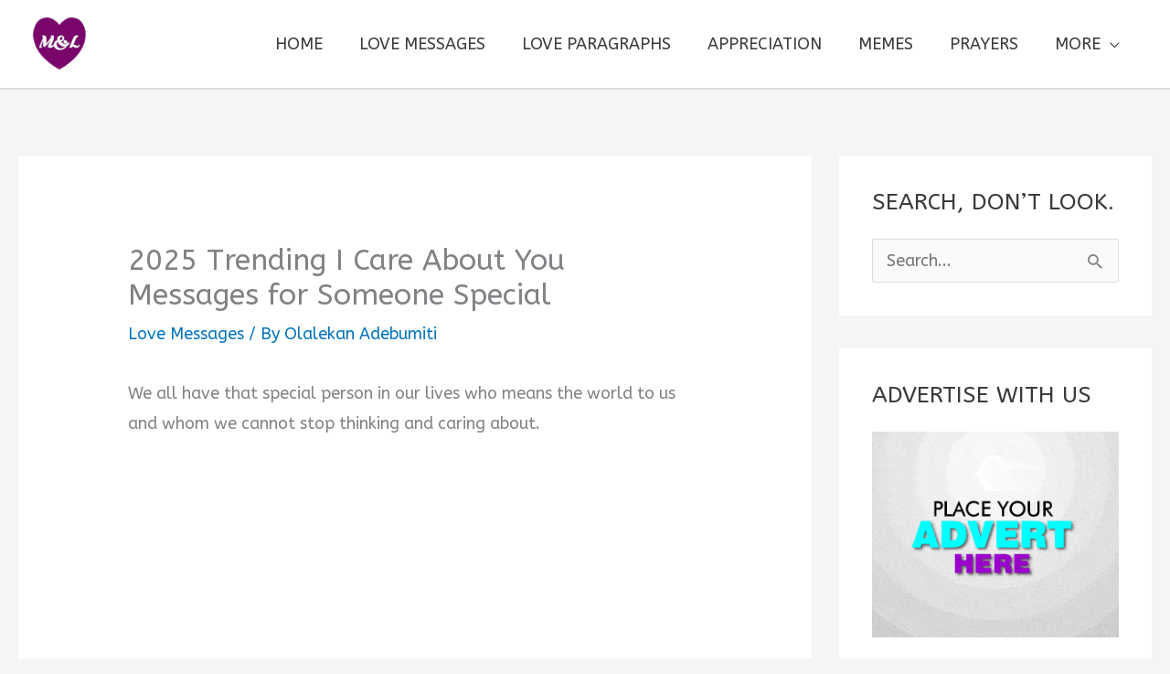

--- FILE ---
content_type: text/html; charset=utf-8
request_url: https://www.google.com/recaptcha/api2/aframe
body_size: 266
content:
<!DOCTYPE HTML><html><head><meta http-equiv="content-type" content="text/html; charset=UTF-8"></head><body><script nonce="sRR5VzsDgbcsx14CeiYyBw">/** Anti-fraud and anti-abuse applications only. See google.com/recaptcha */ try{var clients={'sodar':'https://pagead2.googlesyndication.com/pagead/sodar?'};window.addEventListener("message",function(a){try{if(a.source===window.parent){var b=JSON.parse(a.data);var c=clients[b['id']];if(c){var d=document.createElement('img');d.src=c+b['params']+'&rc='+(localStorage.getItem("rc::a")?sessionStorage.getItem("rc::b"):"");window.document.body.appendChild(d);sessionStorage.setItem("rc::e",parseInt(sessionStorage.getItem("rc::e")||0)+1);localStorage.setItem("rc::h",'1768831089761');}}}catch(b){}});window.parent.postMessage("_grecaptcha_ready", "*");}catch(b){}</script></body></html>

--- FILE ---
content_type: text/vtt; charset=utf-8
request_url: https://video-meta.open.video/caption/vUBSkwWidR9G/b7c49adff81489edee5bae96c3c803aa_en-US.vtt
body_size: 62399
content:
WEBVTT

00:14.989 --> 00:23.309
Hello and welcome to Your Money Your Life, Black
Enterprise podcast series on all things financial wellness

00:23.559 --> 00:28.870
I'm your host, Alfred Edmond Junior, senior vice
president and executive editor of Black Enterprise

00:29.239 --> 00:35.540
and I have as my guest today, really, they're good
friends and just before we came into the studio

00:35.599 --> 00:40.389
they told me the story of how they met. I
knew them separately as separate entities

00:40.599 --> 00:45.889
highly respected entities. Uh, but, uh,
once again, Black Enterprise does it again

00:45.970 --> 00:52.889
but we'll save that story. Listen, today we're talking, we're
continuing our conversation about the importance of families

00:53.090 --> 01:02.400
couples, however you define families, talking about money, making wealth conversation,
money conversations a part of the overall family conversations across generations

01:02.729 --> 01:08.809
because we know statistically that families that
at least can have a conversation regardless of

01:08.949 --> 01:15.209
educational background, regardless of, of literacy or illiteracy,
whatever those, we know that if you could just talk about it

01:15.209 --> 01:22.290
you get better outcome. And so we've been doing this series on your
money, your life talking to couples about having that conversation

01:22.419 --> 01:27.779
how they have that conversation and the things that you might
be able to do to start those conversations in your own family

01:27.860 --> 01:32.300
in your own household. Um again, that my
guests today are, are known quantities to me

01:32.379 --> 01:40.139
It's never a secret when I have friends on the show. We have The
one and only Chemo Bentley of Chemo Bentley All Natural Beauty

01:40.139 --> 01:47.459
and aesthetic clinic, uh, all things health, beauty. You
can see she lives with her brand I look what's on the screen

01:47.790 --> 01:52.300
And we have our good friend, not only a friend
of mine, but a friend of Black Enterprise

01:52.470 --> 01:59.099
veteran marketing and branding strategist, sales
and marketing executive, writer, author, uh

01:59.269 --> 02:08.720
Darren Presley, um, longtime deep black. Enterprise, our family
members know him as one of the main storytellers for our much lauded

02:08.720 --> 02:14.190
BE Modern Man campaign that celebrates
black men at all walks of life

02:14.320 --> 02:18.259
a kind of a precursor to what we have
now is the Black Men Excel Summit event

02:18.559 --> 02:22.350
Um, listen, guys, I can talk on and on
about you both, but welcome to the show

02:22.600 --> 02:26.190
Thank you. Thanks for having us. Thank you
for having us. We're excited to be here

02:26.509 --> 02:30.600
Uh, we're excited to be able to
be a part of this enterprise. Uh

02:30.720 --> 02:39.179
this conversation and, and really. Take what we've learned,
and they're still learning and just really help help each other

02:39.419 --> 02:43.270
continue to help each other and help
anyone that's listening uh to the program

02:43.779 --> 02:48.619
But speaking of still learning. Tell me
about how you met because I did not know

02:50.330 --> 02:54.050
Again, I do both of you, you
both, you know, you know, um, uh

02:54.050 --> 02:57.770
both on social media and to some degree
in real life as we got to know each other

02:57.940 --> 03:02.850
but I didn't know that we had anything to do with you
guys coming together. I just remember seeing on social

03:03.020 --> 03:08.410
oh, they're getting married. I'm like, oh, OK.
Yeah, so it's Black Enterprise does it again

03:08.820 --> 03:16.059
did it again, um, back in 2015,
uh. Black Enterprise had a

03:16.059 --> 03:21.919
uh, had, had a series called BE Good
Life. Wonderful series and uh the

03:22.130 --> 03:31.369
the Black Enterprise had its first, um, event, uh, just really
promoting and exemplifying and sharing what the BE Good Life

03:31.369 --> 03:35.220
means to, uh, to people. And
at that event in New York

03:35.369 --> 03:41.649
um, beautiful, intimate event. Uh, that's
where we crossed paths, uh, at that event

03:41.699 --> 03:47.130
did not know we were gonna be
there. Uh, and it's funny because

03:47.130 --> 03:51.770
um, I actually, I was the DC area,
so I wasn't going to actually go

03:52.199 --> 03:57.449
um, just cause the weather and stuff I was like, you know,
but I said, hey, I got to support my Black Enterprise family

03:57.740 --> 04:04.179
I wanna continue to, to make sure I'm present and
there. And uh so I went and I think she shares this

04:04.309 --> 04:11.509
Similar sentiment. Where Yeah, I, I had to be the wingman for
uh a good friend of ours that is also part of Black Enterprise

04:11.509 --> 04:15.389
and she begged me to go that night.
She's like, please come with me. I'm like

04:15.470 --> 04:19.190
oh, it's cold. I think it had just uh
stopped snowing or something like that

04:19.299 --> 04:24.589
And I said, OK, fine, I'll just go for maybe an hour
or so. I'm gonna sit in a corner so no one would talk

04:24.589 --> 04:30.859
to me and that was pretty much it. That's
where we met and I will say that was a

04:31.010 --> 04:34.799
Really it was a great event, uh,
but, um, outside of that, it was

04:34.920 --> 04:39.910
you know, you know, Black Enterprise puts
together, uh, some just phenomenal events

04:39.910 --> 04:43.670
um, that aren't only uh just
events in, in terms of social

04:43.670 --> 04:49.209
socializing and networking, but we're able
to actually meet people actually take those

04:49.440 --> 04:58.380
those, uh, those meetings and discussions you have at those events and
you carry those into our everyday careers and lives and work and Um

04:58.380 --> 05:04.220
and so that's just another example of, you know,
why we need to be at the Black Enterprise events

05:04.390 --> 05:11.390
All of them, they're so worth it because he, I was in the
middle of um saying how does the good life explain what the

05:11.390 --> 05:17.160
good life is, and he interrupted my interview,
he interrupted the interview and you know

05:17.309 --> 05:23.019
I I was like, who is this guy? What is he about?
Why is he talking while I'm trying to talk

05:23.079 --> 05:26.660
It, it wasn't like a, oh my God, he
looks so great. It literally was like

05:26.660 --> 05:33.209
who are you? Like why are you interrupting my interview?
And the person that we both knew introduced him

05:33.260 --> 05:38.250
and it was like a history after
that real nice and organic

05:38.250 --> 05:44.540
It was a really good meeting. Well, very,
very good history and and your energy

05:44.950 --> 05:48.540
again, I mean, I, I know and
respects you both, you know

05:48.910 --> 05:56.230
you know, we, we know, we, we know how life can be and we
watch things happen and don't happen on social media and

05:56.230 --> 06:01.579
and, but this is a case where like two people
that I have a lot of respect for who are genuine

06:01.829 --> 06:06.630
who are, you know, have a lot of great, and I'm like,
you always, when you see those people meet again

06:06.709 --> 06:10.350
I didn't know the backstory and you
find out that, oh man, that's great

06:10.429 --> 06:14.200
Those are. You know, where sometimes you look
at one person, you say that's great for him

06:14.250 --> 06:18.220
but I don't know, it's great
for her, but I hope, you know

06:18.950 --> 06:22.929
so, so I gotta say as a fan of
both of yours as individuals, it

06:22.929 --> 06:27.190
it was, it was actually a, a nice thing to see
you guys come together and I'm blessed to now hear

06:27.429 --> 06:32.950
hear the backstory of how you guys met.
But listen, talk to me now about now your

06:33.029 --> 06:39.135
your, your uh parents. Mhm. You obviously
spouses, you, you're, you're also

06:39.226 --> 06:44.615
you know, somebody's son and daughter,
um, you have this family dynamics around

06:45.105 --> 06:50.946
um, how you relate to money, which is a big part of what
this show is about. Um, let's start with what you guys do

06:50.946 --> 06:55.865
for a living and how you brought that
together, um, again, a successful entrepreneur

06:56.391 --> 07:00.742
Um, obviously veteran sales and marketing
executive, all kinds of skill sets

07:00.802 --> 07:04.992
Both you had a history and a career and a
background that led to what you do today

07:05.161 --> 07:13.272
Let's talk about what you guys do now. Yeah. Yeah, absolutely.
I'm the owner and founder of Chemo Bentley Aesthetic Clinic

07:13.432 --> 07:23.000
Medspa, and brand new Chemo Bentley Academy. And I have
been in the beauty space aesthetic space for 22 years

07:23.000 --> 07:28.309
now, um just uh educating people
on how to take care of their skin

07:28.519 --> 07:33.700
especially um men and women of color. We
do a lot of services as well as teach

07:33.959 --> 07:40.635
Um, we provide workshops and other services where you can learn
about your skin and get your Skin cleared at the same time

07:40.904 --> 07:46.375
I'm also a creator, so I make and
manufacture my own skincare products

07:46.704 --> 07:50.385
and that's pretty much it in a
nutshell. Yeah, and, uh, on my end

07:50.475 --> 07:54.855
and it's, it's just so interesting
before even as you said before

07:54.855 --> 08:01.584
Alfred, when people come together, uh, and when
they join and, and you never know how that synergy

08:02.329 --> 08:07.070
may be or, or how you, your part
of your life can just forever

08:07.130 --> 08:11.040
for whatever reason fit just so nicely
into the part of someone else's life

08:11.040 --> 08:16.429
And for me, my background is in sales and
marketing. I worked for Fortune 500 companies

08:16.750 --> 08:24.910
um, Kellogg's. I've worked for, um, for companies that had
tre Tremendous growth such as N one earlier on in my career

08:25.059 --> 08:33.530
basketball marketing company that just saw tremendous growth. Uh,
and so, when I think about Kellogg's in my career path at Kellogg's

08:33.530 --> 08:42.770
um, where the bulk of my career was, uh, and, and that consumer
packaged goods industry and then meeting Kimo who is in that consumer

08:42.770 --> 08:47.340
packaged goods industry with her
uh her products. And so, you know

08:47.450 --> 08:56.400
just being able to understand that sales side of that business and
understanding the consumer package good sides of the side of that business where

08:56.400 --> 09:03.239
when um at one point, the, we had distribution and,
and Walgreens in the Northeast and so understanding

09:03.400 --> 09:07.200
you know, the buyers and the categories
and those things, uh, it just

09:07.200 --> 09:11.440
it just became a perfect marriage
and, and as I tell you now in this

09:11.520 --> 09:16.919
in sales roles, consulting roles, working with uh
pharmaceutical companies, building out sales teams

09:16.919 --> 09:20.599
sales strategies, uh, you know, it
just kind of stays right in the

09:20.744 --> 09:29.765
alignment with um being able to help her with her business
as she continues to grow and also continue to develop my

09:29.765 --> 09:39.135
skill sets in that sales lane, in that um strategy lane, strategic
marketing lane to help others continue to get better at selling their

09:39.135 --> 09:46.369
products to consumers as well. You know, you guys are on a bunch of
points that could take this interview this conversation all kinds of

09:46.369 --> 09:50.119
directions, you know, I'm passionate about
mentorship. I mentor a lot of entrepreneurs

09:50.250 --> 09:55.210
I'm passionate about healthy relationships, whether
you're talking about, you know, romantic partnerships

09:55.409 --> 10:02.609
business partnerships, etc. And through those,
those confluences of passions and interests

10:02.609 --> 10:09.260
I've learned a lot of things about. What makes certain partnerships work and
you may represent something I've seen in other successful husband and wife

10:09.260 --> 10:13.289
teams, many of which I've interviewed
for Black Enterprise, but not even just

10:13.539 --> 10:17.770
you know, husband and wife teams. When
I look at effective partnerships usually

10:17.900 --> 10:25.739
and this is not a strict boundary between these two ideas, but
usually one partner is really great at ideation and the other one is

10:25.739 --> 10:31.580
really great execution, you know, chemo has to
produce something obviously products and other things

10:32.119 --> 10:35.890
But there has to be, you know, almost an idea
partner that's someone that can get into the strategy

10:35.890 --> 10:41.049
Now both, I'm sure both of you have to know a lot about
both, but I've always seen successful partnerships

10:41.049 --> 10:46.159
and this goes beyond marital partnerships. When I
see two partners that seem to work well together

10:46.489 --> 10:51.039
it's almost like one person is really good at
this kind of planning and idea and strategy

10:51.450 --> 10:57.099
and all the other person is like, yeah, I can take that strategy
and Produce something tangible to bring to the marketplace

10:57.309 --> 11:02.469
And I could say straight up, I'm the idea guy. I have a million
ideas and none of that happen because I won't get around

11:02.469 --> 11:08.030
to actually doing it, so, you know, but, but it's just one of those
observations I've seen it over and over again in different types

11:08.030 --> 11:13.219
of business partnerships where there's
you know somebody's got to think of it

11:13.219 --> 11:19.710
every product services an idea first, but then it
has to get off out of somebody's head out of out of

11:20.010 --> 11:25.559
You know, off the paper, off the debt, into the marketplace
and actually have to give a chance for somebody to

11:25.559 --> 11:29.710
to pay for that. And, and so it's just
interesting how I see that dynamic

11:29.880 --> 11:35.280
um, especially when I see it in, in married couples
who are obviously pursuing a career of genders

11:35.280 --> 11:38.780
like you said, they complement one
another, which is the ideal and make each

11:38.880 --> 11:48.500
each side better. Fast forward into What you believed or
thought about money based on your respective backgrounds

11:48.989 --> 11:55.010
was it talked about in your family, you know, let me give you
a little bit of a framework that I've used in other interviews

11:55.510 --> 12:00.090
One of my good friends, the mentee Try Jackson,
wrote a book called The Four Financial Languages

12:00.270 --> 12:06.359
and the book was about how if Couples understood the
financial language that their partners were speaking

12:06.450 --> 12:14.599
A lot of the conflicts around money would be lessons. And so the four
financial languages I wrote the for for the book full disclaimers

12:14.599 --> 12:19.919
of the book very well, is that that most
people have a primary financial language

12:20.710 --> 12:29.750
Um, they're either savers. Investors, givers, or spenders, and that's
why we all have probably elements of all four as they say with the

12:29.750 --> 12:34.780
love languages that depending on your background, your
upbringing, your feelings, your beliefs about money

12:34.989 --> 12:41.609
Like I know I'm a saver. I came from. A single mother who knew
how to pinch a penny and I didn't really start appreciating

12:41.609 --> 12:47.280
things like investing until my, I got the black enterprise
and realized you can't save your way to wealth sooner or later

12:47.809 --> 12:52.299
you got to do something to build, uh, but,
but, but respectfully I'll start with you

12:52.619 --> 12:59.239
What would you describe and don't feel limited by the, the
framework I just laid out is kind of your relationship to money

12:59.570 --> 13:04.739
um, growing up and, and, and which you might be
brought to your relationship to in your marriage

13:05.469 --> 13:10.280
So I would say that growing up it was you
work an honest job and you pay the bills

13:10.690 --> 13:17.530
stay out of debt, um, pay for everything in
full, and do not take out any sort of credit

13:18.419 --> 13:22.210
So that's pretty much how I lived
my life for a very long time

13:22.340 --> 13:28.150
just being debt free, credit free, and being or
having the ability just to pay for something outright

13:28.150 --> 13:34.409
and if I could not do that, I would
not uh give myself that particular item

13:34.580 --> 13:40.080
whether it's a car or a house, a piece of
clothing. If I couldn't afford it in that moment

13:40.140 --> 13:43.940
I would not purchase it, not even
on credit because I could not

13:44.309 --> 13:51.609
I didn't have the tangibles at that moment to do it. So
that's what my notion was just paying for everything outright

13:52.179 --> 13:55.820
Has that changed at all and especially since
you've become an entrepreneur, or is that

13:55.979 --> 14:01.099
Oh yes, it absolutely has changed. I,
I understand the importance of credit

14:01.619 --> 14:08.690
Now I understand, um, utilization, paying
things off, paying them back, and it

14:08.690 --> 14:13.203
it's funny because um when Darren and I got
together, he was asking me about credit and I'm Like

14:13.283 --> 14:17.672
OK, well, I pay for everything outright. I don't
have any debt, no student loans or anything

14:17.843 --> 14:22.362
I would always pay for everything either
in cash or straight out of my bank account

14:22.482 --> 14:26.562
So when we got together and we started
having that conversation, he's like

14:26.562 --> 14:30.322
oh, why don't you just get an unsecured
credit card and see how you do with that

14:30.403 --> 14:37.286
go put some gas in the car and I'm so obsessed with paying
my bill. I would use the card and right after I got

14:37.286 --> 14:43.755
the gas, I would go right to the, the, uh, Capital One
and pay it right off just so that I could have a good

14:43.755 --> 14:49.585
night's rest and not not be able to
have that lingering over my head

14:50.056 --> 14:54.825
Yeah. So that's kind of like what the game that
I played for a little bit in the earlier stages

14:55.630 --> 14:59.330
Yeah, yeah, I'm like you chemo. I'm like,
I get, I get a little anxious when I

15:00.010 --> 15:03.940
you know, uh, I've, I've learned that
I gotta be more flexible, but I still

15:04.169 --> 15:08.609
I'm like, because that's, that's how
my mama was. We see, again, my mother

15:08.840 --> 15:14.880
um, passed away in 2018, but my point is.
For black women and for women in general

15:15.150 --> 15:21.440
remember you can't even get access to credit
until the late 70s. So the idea of carrying debt

15:21.549 --> 15:25.140
you know, I tell people there's a reason
why we have cultural feelings about money

15:25.549 --> 15:29.140
If you are, uh, in my, my
mother's case, a single woman

15:29.630 --> 15:33.619
it was like, no, you didn't
borrow. You, you paid as you went

15:33.950 --> 15:38.500
which made her really good at managing budgets
but didn't necessarily prepare me for a world of

15:39.049 --> 15:43.130
as you said, managing credit. Yeah.
What about you, Darren? So, um

15:43.349 --> 15:49.500
similar, but a little bit different.
Um, I grew up with my father primarily

15:49.780 --> 15:54.789
um, my father and, and two older
brothers, and as a youngster

15:54.789 --> 16:01.049
I can always remember my dad, um,
having paying things with cash

16:01.349 --> 16:04.960
Um, I all, I did see him use
a debit card. Um, we actually

16:05.030 --> 16:10.780
I actually got my first debit
card at, um, At 8 years old

16:11.190 --> 16:15.849
I got my first bank card, um,
savings card, debit card, um

16:16.099 --> 16:22.020
and so kind of learned early to
that that banking was a thing

16:22.309 --> 16:28.159
uh, that banking, checking, savings,
those were things to be mindful of

16:28.349 --> 16:31.900
Now, with my dad, I, I always
saw him paying for things

16:32.299 --> 16:38.429
and I'll never forget, I remember going
into uh Prudential. At one time with him

16:38.429 --> 16:42.559
We went into Prudential, he was, um, it
was a new home, it was a new home that we

16:42.710 --> 16:49.190
that he was purchasing. And I had the, uh, I had the opportunity
to go in there kind of during that process of that home

16:49.190 --> 16:54.619
buying, um, that process and I'll
never forget, I saw his credit score

16:55.159 --> 17:01.200
And it was like 780 or 790, and
I'll never forget seeing the

17:01.200 --> 17:05.550
the range on the range on the
paper, you had a range from 0 to

17:05.640 --> 17:09.510
I think it was like 820 or 850, and I,
and I looked at where his number was

17:09.560 --> 17:17.808
and I said that's really high. And that just always
stuck with me and I think like so many of us

17:18.088 --> 17:21.798
you never really got talked to
about credit. It was, pay your bills

17:22.009 --> 17:26.239
don't go into debt, very similar
to chemo, don't get into debt, um

17:26.928 --> 17:30.798
don't, don't get credit cards,
and if you do, um, don't use them

17:31.048 --> 17:35.159
uh, because you don't wanna go into debt.
So we were never really educated around

17:36.290 --> 17:43.770
That part of it, but I'll never forget seeing that, and I knew
that that meant a great thing because of the result that happened

17:43.770 --> 17:48.329
with that home buying process. Uh, and I, you
know, that wasn't his first home he purchase

17:48.329 --> 17:53.920
but I just, that just really stuck with me, that credit
score. And it was one of those things where it's like

17:54.010 --> 18:01.369
well, I want my credit score to be that high at some point,
um, because I saw the effect that it had on his ability

18:01.369 --> 18:07.569
to purchase. Um, and, you know, that
was when I was maybe 12 years old

18:07.930 --> 18:12.209
Um, so I didn't connect it to that depth,
but I just knew that that meant a good thing

18:12.489 --> 18:18.099
And so kind of fast forward, um,
fast forward as we go into my

18:18.189 --> 18:27.410
my life now as an adult, um, I was always conscious
and aware as a college basketball athlete and um

18:27.410 --> 18:32.540
playing uh in, in Europe, and, and,
and so I always was aware of money

18:32.689 --> 18:39.119
I was always aware of finances
and not going backwards into debt

18:39.329 --> 18:45.199
Um, and so that was just always something that
I kept with me to stay on top of my finances

18:45.199 --> 18:54.400
not to say I never had any challenges because I had. But it
was always kind of in the forefront to To understand where

18:54.400 --> 18:59.349
my money is, where it was,
and where I wanted it to be

18:59.839 --> 19:05.349
And also, uh, with, you know, credit, uh
Takemo's, uh, points you made earlier

19:05.540 --> 19:09.500
when we, when we first talked about
just credit, um, you know, I always

19:09.770 --> 19:14.250
credit was always a, a, a big thing for
me because back when I was 12 years old

19:14.439 --> 19:18.250
I just saw that score and I just knew
that that meant something great. Right

19:18.400 --> 19:22.780
right, right, right. I knew that meant something
great. So let's let's fast forward to the present

19:22.859 --> 19:26.780
um, you know, I'm much older than
both of you guys, but my, my

19:26.920 --> 19:34.339
my experiences are somewhat similar. I mean, but your, your first
debit card was my mother had us on on a passbook banking account

19:34.560 --> 19:38.449
So I knew how to, I knew how to. Well
yeah, this much went in this much went out

19:38.530 --> 19:42.280
this is the balance. I knew that coming
out of elementary school because again

19:42.369 --> 19:47.410
my mother taught us how to handle money, but there was other
aspects that that that I didn't have access to and my mother didn't

19:47.410 --> 19:53.890
have access to. So it is very interesting to talk about
the evolution that many African Americans have to go on

19:54.770 --> 20:00.250
Because no matter what we were taught in
the home, and when we achieve educationally

20:00.719 --> 20:08.569
professionally, entrepreneurially, we are going into uncharted territory. Um,
I said my mother prepared me to go into a foreign country that she would never

20:08.569 --> 20:12.959
visit in terms of the things that I've been able
to do and see professionally and economically

20:13.540 --> 20:19.069
Um, that's it, let's fast forward to the present.
Now you guys went to a Black Enterprise event

20:19.520 --> 20:24.829
A whole bunch of people will be registering for our events now
because they think you meet their meet their perfect partner

20:25.020 --> 20:32.489
but, um, how, how did you guys approach your
early conversations, now you're a couple

20:32.589 --> 20:40.670
now you're united, um, and you got to make decisions about how
do you move forward as as as a as an entity around finances

20:40.670 --> 20:47.310
for some people that I know we talk about it, we never, I know
we've been together you know 50 years and they're like we

20:47.310 --> 20:52.589
don't talk about it. We just try not to fight about it, we
don't talk about it and then so there's a there's a wide

20:52.589 --> 20:59.109
spectrum, but how, how did you guys decide to approach that um
as a couple and ultimately as heads of families of a family

20:59.589 --> 21:03.739
So moving in together was one of the
biggest steps that we actually did

21:03.739 --> 21:10.199
and as I previously said, we had that conversation
about credit, and he was questioning me

21:10.270 --> 21:17.339
just asking basing information on the suggesting
I should say, on the unsecured credit cards

21:17.510 --> 21:24.550
So after that conversation, it kind of like opened up
um me questioning more of that in terms of me saying

21:24.630 --> 21:30.050
why do I need that? If I have the money, I'll pay for
it. So I, I was very reluctant I'll be very honest with

21:30.050 --> 21:34.050
you. Uh, I said no, I'm OK if
I have the money I'll get it

21:34.050 --> 21:41.489
If I don't, I don't want to do this. I let my
guards down and I went ahead and I got the card

21:41.819 --> 21:46.540
paid it off, and then we had this conversation
again. It was a very casual conversation

21:46.780 --> 21:51.209
It wasn't like, OK, meet me at 10 o'clock in the
kitchen, we're going to have this conversation

21:51.540 --> 21:57.849
We would periodically have little spurts of
financial conversations. Throughout the day

21:58.060 --> 22:02.500
throughout the week and say, hey, how do you
feel about this or how do you feel about that

22:02.560 --> 22:07.260
And he had asked, um, what's your
credit score? And I literally said

22:07.339 --> 22:13.410
honestly, you know what, I'm not really sure. Why don't
we go and check on that and what my credit score was like

22:13.410 --> 22:17.680
I think at that time it was
um Maybe about 650. Yeah

22:17.760 --> 22:21.349
it was around 650 at that point,
and he said, oh, you know

22:21.479 --> 22:28.810
there are ways that we can increase the score by
doing other things such as getting you a higher

22:28.959 --> 22:34.800
um, higher amount of credit cards,
and I took a chance. I'm a risk taker

22:34.984 --> 22:39.444
Um, one thing that I would say in a
relationship, someone has to be the risk taker

22:39.444 --> 22:43.375
and I am that person. So I said,
OK, let's go ahead, let's do it

22:43.375 --> 22:50.604
Let's get another credit card that would, um, have a
bigger amount on it and see how I'm able to handle that

22:50.844 --> 22:57.444
And as the conversations daily and weekly went
by, him and I shared the progress on that

22:57.645 --> 23:03.869
Yeah. You know, there's a couple of themes that
we always hit on without me trying on this series

23:04.069 --> 23:11.189
Again, it's not always about couples. I've had everybody from financial
behavioralists to traditional financial advisors to entrepreneurs

23:11.189 --> 23:18.750
so. But, but one of the things that that have become a
recurring theme that you hit on chemo in terms of just what you

23:18.750 --> 23:22.530
just shared, is that there are certain
elements that need to be present. Right

23:22.760 --> 23:29.920
Healthy conversation in general and healthy
financial conversations. What is trust? Yeah

23:30.689 --> 23:35.119
That you know you guys didn't have to
agree to be able to trust each other

23:35.500 --> 23:44.569
2 is a sense of safety because small conversations only turn into
bigger and more in-depth conversations if the small conversations that

23:44.569 --> 23:50.280
don't leave anybody feeling threatened, vulnerable,
condemned, judged, uh, you know, ridiculed

23:50.800 --> 23:56.800
um, you know, shamed. And so one of the things that come out
even in this this series I've had a conversation I had with

23:56.800 --> 24:03.430
other couples is the degree to which trust and safety, which
of course has helped important for relationships in general

24:03.880 --> 24:09.709
are critically important for, you know,
encouraged, they encourage to take the risk

24:09.920 --> 24:15.410
the courage for Darren to even question.
What you're doing, you're willing to say

24:15.410 --> 24:19.430
well, this is the way I like to
do it, but I'm open to. And I

24:19.430 --> 24:23.069
I, I tell people over and over again,
I've learned it from experts as well

24:23.479 --> 24:32.319
If those elements don't exist, it almost doesn't matter. Yeah. The, how
much literacy you have and how much experience you have and how much

24:32.319 --> 24:37.699
you know because It could have been
very easy for you to say chemo

24:37.859 --> 24:41.930
yeah, full stop, bro. I got, I'm a successful
entrepreneur. I've been doing this

24:42.020 --> 24:45.739
It's working. I love you, but that's not
what I, you know. You know I'm saying

24:45.819 --> 24:50.449
I just seen it happen and, and I think it's
so important to reiterate for your money

24:50.449 --> 24:59.459
your life audience, the importance of creating safe spaces to at
least have the conversation because it gets even more complicated

24:59.739 --> 25:06.199
when mama doesn't want to tell you where the insurance policy is
and daddy's like. What the will is none of your business and you

25:06.199 --> 25:12.959
know, the kids are like, you know I'm saying if you can't create
safe spaces and the safe spaces usually start with the husband and

25:12.959 --> 25:20.849
wife who are the nucleus of the family conversation. it's just everything
you say chemo about your willingness to even listen and Darren

25:20.959 --> 25:24.829
you will, but Darren not saying
to you, and I'm imagining it

25:25.900 --> 25:30.530
What do you mean you don't know your credit
score? or what do you mean? It's only 650

25:30.619 --> 25:35.020
You should be doing better than that as opposed to,
that's good, but here's some things we can do to get it

25:35.020 --> 25:41.880
You know what I'm saying? Yeah. Absolutely. And creating goals,
I think was something else that we did that was like huge for us

25:42.180 --> 25:46.609
I'm not talking. about just
right now, but the next 5 years

25:46.689 --> 25:53.829
the next 10 years, like we would do the goal setting and that would
help open up that conversation to the financial aspects of the

25:53.829 --> 25:59.650
relationship. Yeah, that's what I was gonna just touch
base on as we were having those conversations early on

26:00.030 --> 26:05.199
It was also more about, all right,
if we're planning to come together

26:05.400 --> 26:14.489
live our life together, um, build a family together, and also
build a business together and just build our skill sets and develop

26:14.920 --> 26:19.920
um, what are some of our goals that
we have and if we have certain goals

26:20.569 --> 26:26.709
financially, how are we gonna achieve
these goals? Uh, because I'm me

26:27.319 --> 26:33.530
at the end of the day, Economics
is major. Um, money is major

26:33.709 --> 26:40.530
and money is major because it's a tool that we
can utilize to get to certain goals that we have

26:40.640 --> 26:44.229
Also a tool that we can
utilize to give back, to help

26:44.550 --> 26:50.000
uh, and so, it, you know,
money has to be It's a driver

26:50.069 --> 26:59.260
It, it has to be a driver. Um, and the better that we
were able to realize that that driver also contributed to

26:59.589 --> 27:03.339
the plans and the goals, the
easier it became to say, OK

27:03.510 --> 27:11.660
well, if we have a goal as simple as you want to get
3 pair of shoes this year that cost $1000 a piece

27:12.270 --> 27:19.430
what financial goals or where are we at financially that's gonna
enable us to be able to do that either together or individually

27:19.430 --> 27:24.880
or if I want individually be able to get
you for a pair of Giuseppe's or Lobains

27:25.900 --> 27:32.459
Where am I at financially to be able
to do that? And not do that at the

27:32.760 --> 27:39.109
at the, at, at, without having to get rid of
something else or be struggling in another area

27:39.380 --> 27:43.060
Uh, and so just kind of having
those goals for the business

27:43.180 --> 27:47.969
having those goals for our family, having
those goals for, OK, um, I was a homeowner

27:48.109 --> 27:52.060
I wanted to purchase a home together with
chemo this time. So what does that look like

27:52.219 --> 27:55.819
What does our credit score need
to be to get to that point

27:55.819 --> 28:00.859
And, uh, I'm honest and transparent. I had a, I
had a point in my life where I had great credit

28:01.569 --> 28:07.650
And then there was a point where my credit score went down
significantly because of some financial things that happened

28:08.010 --> 28:12.270
And so I had to rebuild
that credit back up to the

28:12.329 --> 28:16.430
the, the point where I know it should be
at, and there's some things that I had to do

28:16.650 --> 28:20.750
um, financially, there's some things
that I had to do, um, internally

28:20.900 --> 28:29.439
self-reflection and things, uh, to get back to that point.
So, I came from a place where I know how important credit was

28:29.650 --> 28:35.520
and I knew how important it would also be for us
together, but also for her individually with her business

28:35.770 --> 28:39.400
And as she was trying to and
working to grow her business

28:39.609 --> 28:45.479
I knew that you credit was gonna
be a critical thing for her

28:46.160 --> 28:51.150
When looking to grow her business
and for when, when she needed funding

28:51.329 --> 28:55.420
uh, outside funding for her business, whether
it's bank funding, business loan funding

28:55.479 --> 28:59.920
I knew that she would need that, but I also knew that
she would have to have a really good credit score

29:00.650 --> 29:07.640
Uh, to be able to get those, those loans or to get the
funding that she would need to continue to build the business

29:08.979 --> 29:12.689
Um, so you already both of you already hit on one of the
things I want to make sure we talk about which is shared

29:12.689 --> 29:16.890
goals, um, but you both just
did a great job of that, uh

29:17.369 --> 29:21.839
because if you can, if you could focus on shared
goals and everybody can agree on the goals

29:22.209 --> 29:26.035
then the natural conflicts and the
difference. can always be brought back

29:26.125 --> 29:29.844
but do we agree on what we're trying to do? And is what
we're talking about going to get us to where we want to

29:29.844 --> 29:34.444
go. And if you have shared goals, then
you can work through inevitable conflict

29:34.594 --> 29:40.844
Let's, let's not make this a fairy tale. There's two different people,
different ways of thinking, two different sets of emotions and fears and goals

29:40.844 --> 29:47.265
and dreams, and you're bringing it together. So I always tell
people, but if you can agree on the goals and you can talk about

29:47.265 --> 29:51.280
the goals. And, and, you know,
and to be honest about your goals

29:51.280 --> 29:55.050
that's how we don't pretend you have a goal
you really don't have if it's not the real goal

29:55.050 --> 29:58.770
but you think it's the right thing to say to get the
other person to do what you wanna do. I mean, yeah, we

29:58.849 --> 30:06.229
we're, we're all grown. We, we've been played these games,
but it doesn't work if you're going to get to this common goal

30:06.479 --> 30:10.300
So, but the other thing that I,
that I hear you both saying. Um

30:10.390 --> 30:14.349
it is important obviously it early
in the relationship to establish it

30:14.349 --> 30:18.719
but I tell you whether it's at the beginning of a relationship,
the middle relationship, or later in a relationship

30:18.989 --> 30:23.380
Sooner or later it's about values, and
you two seem to have when you came to it

30:23.790 --> 30:27.385
when you met with each other. Or
or you establish some new ones

30:27.935 --> 30:33.135
shared values, values that I'm sure will
impact your children and future generations

30:33.344 --> 30:39.785
Talk to me about, about family values and what that means to you
in terms of the journey that you're on together um to achieve

30:39.785 --> 30:45.670
your financial goals. Yeah, I, I think
that, you know. And, and as you said

30:45.780 --> 30:54.949
this is, there's no fairy tale. Um, there's no fairy tale, it's not always
peaches and cream and everybody's excited about the financial conversations

30:54.949 --> 31:00.660
and the discussions, but we do have um
shared values and we talk about our values

31:00.660 --> 31:05.454
like how do we want our, our children. to
live? How do we want our children to grow up

31:05.704 --> 31:11.305
Um, what do we want them to
know about finances as well as

31:11.464 --> 31:17.814
you know, traditional education, um, you know, as
well as just physical activity and mental health

31:18.104 --> 31:26.814
Um, how do we, how do we want to together,
how do we want to have our household run

31:27.104 --> 31:34.780
um, and One thing that we discussed and we talk about is
that just as much effort as we put into our careers and in

31:34.780 --> 31:38.890
our business, we have to put that
amount of effort into our family

31:39.260 --> 31:48.650
Uh, and we have to have rituals, we have to have routines that
we build with our family because of those rituals and routines

31:48.650 --> 31:56.180
with our family are hectic and haywire,
best believe that the business

31:56.329 --> 32:01.390
the career, all of that stuff
will be impacted by that. And so

32:01.650 --> 32:06.199
uh, one thing that we, we, we talk about those things
that we agree on, we don't agree on everything

32:06.329 --> 32:10.900
We don't agree on everything, but
it's I think we do a good job of

32:11.069 --> 32:17.390
it's not about who's right. It's
about what's gonna work. And so

32:17.520 --> 32:23.310
whether that's talking about our finances, whether it's
talking about spending, whether it's talking about who

32:23.880 --> 32:29.300
who takes care of this bill or that
bill, um, it's not about who's right

32:29.479 --> 32:34.000
but it's about what's gonna work for
us and the goals that we have laid out

32:34.239 --> 32:39.310
And um we share our goals and uh uh and, and there's
Some goals she may have that I don't even know about yet

32:39.459 --> 32:47.239
and that's OK. And I'm OK with not knowing some of those personal
goals that she may have that are just goals that she keeps

32:47.239 --> 32:53.569
to herself. Um, but I also trust that those
personal goals, somewhere they're probably in a

32:53.640 --> 33:00.479
in alignment with the overall vision that
we have for Uh, having a successful family

33:00.770 --> 33:07.760
um, getting to reaching just certain levels of,
uh, success that, that we want to attain together

33:08.089 --> 33:12.930
Um, but yes, individually, there
still are personal goals that you have

33:13.000 --> 33:18.920
There's things that you wanna accomplish on your own. Uh,
and I think just recognizing that and being OK with that

33:19.290 --> 33:24.800
um, really helps us be able to
be together, but also You know

33:25.000 --> 33:30.030
kinda have that separation as well. Um,
I will say this, I will say this Alfred

33:30.030 --> 33:33.810
I asked her the other day, I
said, this is, this is, you know

33:33.920 --> 33:38.829
uh, um, this is one of, if you're
listening, this is one of our financial

33:39.229 --> 33:45.000
uh, bump heads. Um, I said, we
both have an Amazon Prime account

33:46.050 --> 33:53.369
And I said we live in the same house. And wouldn't it make
sense just to like use one and then you could just order

33:53.369 --> 33:58.540
what you put whatever card and What
was your answer? My answer is no

33:59.219 --> 34:06.180
My answer was straight up no because I want to what I ordered.
Darren is a person that likes to ask a lot of questions

34:06.300 --> 34:10.540
Oh, do you need this? What do you think? I don't
look at Amazon. I don't even look at Amazon

34:10.939 --> 34:15.673
but for purchases. 90% of the
purchases that I get is for the spa

34:16.163 --> 34:21.363
and he's like, Oh, but didn't you just get that or why would
you get that? Or is there somewhere else we can get this

34:21.482 --> 34:25.962
I don't want to risk hearing that, so I
would rather us have separate accounts

34:25.962 --> 34:30.502
It's the same thing with the audiobooks,
same. So Alfred, check this out

34:30.562 --> 34:35.613
but I see that come to the house. It doesn't matter.
And so I know we get we get Amazon deliveries

34:35.834 --> 34:40.054
Every few days, a lot of it is for the business
and I know that and it, and even if it wasn't

34:40.264 --> 34:44.614
I'm just like, well, well, why don't we
consolidate we can pay $1599 or whatever it is

34:44.824 --> 34:51.225
and you can still order what you want, but at least,
at least you know that $15 you can put it on into this

34:51.385 --> 34:55.975
All I, all I will say is you are demonstrating
something I think is very positive

34:56.104 --> 35:01.334
I tell couples as someone who's been married
3 times. Yeah. Love is when you can live with

35:01.334 --> 35:06.340
no. Yeah, yeah. Love when you say,
yeah, he said no, but I'm with them

35:07.330 --> 35:11.500
you know, everybody, everybody can live with the
yes. I tell you the biggest mistake I said we make

35:11.500 --> 35:15.100
we make, oh, it's no, if you
still can live with the no

35:15.100 --> 35:19.010
you still can build with the no to
move forward to know like you said

35:19.100 --> 35:24.919
you don't have to be right. You don't have, you know. Then you're
good. And so I'm glad you were both transparent about that

35:24.919 --> 35:29.679
That ain't, you know, she like the
straight answer is, you know. I'm like

35:29.770 --> 35:34.959
alright, well I guess I'll just, and he still
ask at least once. You ain't really cool

35:36.399 --> 35:40.794
I got my car. You can charge. To me, I'll take the
hit on the prime account. You can charge it to me

35:41.935 --> 35:46.135
They're like get me to take a side because I
ain't getting in trouble on the record. But listen

35:46.135 --> 35:50.014
the time we have left, and but you know, listen,
I want, I don't, you know, all jokes aside

35:50.104 --> 35:58.784
I mean you guys are literally living out, you know, in, in
real time the message that we try to share on the show all

35:58.784 --> 36:04.830
the time. Because conflict is inevitable, differences
are inevitable. Disagreements are inevitable

36:05.020 --> 36:12.750
The whole nature of trust. And in this case in the financial
context is that you don't know if it's gonna go right

36:12.909 --> 36:16.610
You don't know it's not real
trust if you have a guarantee

36:16.830 --> 36:21.389
Like if there's an ironclad guarantee, what are
you trusting? Yeah. You have the trust is needed

36:21.469 --> 36:25.899
the transparency is needed, the courage is
needed, the capacity for risk is needed

36:26.290 --> 36:33.145
The, the capacity to forgive. uh, one of my a couple
I interviewed talked about a plan they both agreed to

36:33.705 --> 36:38.495
And it went horribly wrong. You know, it was like
it didn't go anywhere the way we both agreed

36:38.665 --> 36:47.145
Mhm. Because agreement is no guarantee. And, and the wife said the
reason why we are still stronger than ever is because when we things

36:47.145 --> 36:53.469
don't go right. We turn to each other, not
on each other. And that that capacity to say

36:53.760 --> 36:57.550
like you said, life be life and even
if you guys do everything right with

36:57.719 --> 37:02.040
with the business and with the
career, we got this economy, we got

37:02.040 --> 37:07.909
there's all these variables that swirl around. Outside
of your relationship that no matter what you do

37:07.909 --> 37:12.399
you can't control. So your capacity, um,
when we talk about financial wellness

37:12.560 --> 37:16.959
especially multi-generational financial wellness, and
obviously the example you're setting for your children

37:17.040 --> 37:23.469
which is gonna just like we got stuff from our parents and
children really goes into what happens when the answer is no

37:23.760 --> 37:28.560
How do you move forward when the answer
is. And it could be something as small as

37:28.800 --> 37:32.469
no, we're not merging Amazon accounts,
or it could be something as big as, no

37:32.530 --> 37:37.040
I don't want to sell my business yet, you
know, or I do want to sell my business now and

37:37.129 --> 37:42.080
and we have to work, you know, work out what that means
for the family. Listen, in the time that we have left

37:43.030 --> 37:46.639
And I, and I hope that, you know, I try to give
you guys a heads up I'm gonna ask you this. If

37:46.639 --> 37:51.090
if there are couples like you either about
to get married or they're already married

37:51.169 --> 37:55.290
but they really want to do a better job
of having financial conversations, um

37:55.290 --> 38:03.530
in their relationship and their families going forward, what would be two
or three things you would advise them to do to have those conversations

38:03.649 --> 38:10.949
not how those conversations are gonna come out, but at least have the
get started to have those conversations because once you get started

38:11.830 --> 38:15.560
It does, it tended to take a
life of its own with, you know

38:15.679 --> 38:19.560
growth and trust and courage and, and all
those things that we talked about is necessary

38:20.310 --> 38:25.750
Yeah, I, I'll start um with
this. We all have baggage. Um

38:26.139 --> 38:31.600
some of us have a handbag or a backpack.
Some of us have a piece set of luggage

38:31.810 --> 38:37.770
uh, but we all have some sort of baggage when
we come into any relationship whether it's new

38:38.129 --> 38:44.810
existing, we still may have some baggage, but we all have something
that we're carrying with us into the start of a relationship and as

38:44.810 --> 38:49.719
we're going through that journey of
being in the relationship. So, um

38:49.929 --> 38:53.729
you know, it's kinda like, OK,
how do we Unpack those bags

38:54.060 --> 38:59.340
And one thing that I, I, piece
of advice that I would give is

38:59.699 --> 39:09.169
um, I camemo kind of alluded to it earlier, but You don't
I wouldn't necessarily say that you have to schedule

39:09.169 --> 39:17.679
a 5 o'clock p.m. on Tuesday, we're gonna sit down at the
dinner table and we're gonna have a conversation about credit

39:18.030 --> 39:23.219
about, uh, your, your personal finances
and about what's in your bank account

39:23.530 --> 39:29.389
Um, but I would say Get
outside if it's a nice day

39:29.639 --> 39:35.120
go for a walk, or if you're, uh, go for a
walk inside the mall somewhere and you know

39:35.199 --> 39:42.870
just start to have those natural conversations, organic
conversations as you're taking a walk and it's less pressure

39:43.060 --> 39:49.320
it doesn't, it doesn't seem as um
threatening, um, and it doesn't

39:49.545 --> 39:53.186
May not seem as complicated when you're
walking through the mall and you're, you know

39:53.186 --> 39:58.226
it's Christmas time and you say, hey, what, what
do you think we should spend for our daughter this

39:58.305 --> 40:05.686
this Christmas? How much do you think it would be a good amount
to spend? And that alone can start a conversation about finances

40:05.746 --> 40:09.246
cause she may say, oh, I, I, I
don't care how much we spend, we

40:09.365 --> 40:13.342
we can spend $1500 on her
for Jacket. And I might say

40:13.612 --> 40:19.681
well, I think that may be a little excessive. Where can
we go look at some jackets and let's look at some pricing

40:19.852 --> 40:26.172
you know, something like that, just to start the conversation
and then we can start to get a better idea of how each and one

40:26.172 --> 40:30.751
of each one of us may be thinking individually
and then how we can come together to say

40:30.971 --> 40:36.340
OK, I think this is maybe appropriate,
let's start here. Right. OK

40:36.580 --> 40:43.270
sounds good. Yeah, I, I love that. I, you know, I've heard
that before, that if it turns into like a almost like a A

40:43.270 --> 40:48.000
chore or inquisition that people
come, they come to the meeting guarded

40:48.149 --> 40:54.090
They come to the conversation like, OK, um,
I need to, I need to have my arguments ready

40:54.149 --> 40:59.750
I need to have. But if it's more, let's just
share and talk and let the conversation again

40:59.870 --> 41:06.189
I always think it's more important to have the conversation.
Even if they're in little snippets and small bites than it is to

41:06.870 --> 41:14.449
Set up a conference, you know, yeah, boardroom, yeah, I,
and I know families that do the big family conference

41:14.530 --> 41:19.159
but they didn't start out that way. Most of them
that start out that way. of them started out with

41:19.159 --> 41:23.919
let's just get to the point where we could talk
on a regular basis and then eventually it's OK

41:24.050 --> 41:29.129
let's. Because we're busy, let's put the
day on the calendar to make sure it happens

41:29.250 --> 41:33.320
And then eventually, let's bring the
kids into it. But if it never happens

41:33.489 --> 41:37.830
you're never gonna get to the boardroom if you can't even
walk through the mall and talk about the cost of the coke

41:37.830 --> 41:42.449
you know. Yeah. Two things that I
could definitely say, I'm a writer

41:42.530 --> 41:47.040
so that's why I'm looking down is uh
one of them is focus on the future

41:47.570 --> 41:52.054
discuss shared goals. Like buying a house,
retirement plan, a really big vacation

41:52.364 --> 41:58.925
I think that was one of the easiest things that we
started the conversation on is creating a goal sheet

41:59.044 --> 42:04.945
Darren didn't um go deep enough into that,
but we have a sheet that's like 100 goals

42:05.245 --> 42:10.264
no matter how ridiculous they may seem, just
write, write as many goals as you can think about

42:10.564 --> 42:15.229
And at that moment. That's when the
conversation can open up and then you can say

42:15.399 --> 42:20.669
OK, so how much money do you think is needed
for this type of project on this large scale

42:20.959 --> 42:28.469
That's a more lighthearted, easier way of uh alluding to the
conversation that you want to have with your significant other

42:28.719 --> 42:32.709
That was one of the best ways that we've
done it. We even do that up till this day

42:33.040 --> 42:37.270
write the goals and then say, OK, how much money
we're looking at, how much money we're talking

42:37.600 --> 42:44.540
and that's where we can continue to dive deeper in
that. The second thing is ask open-ended questions

42:44.909 --> 42:50.340
uh, by asking open-ended questions
such as how do you feel about A

42:50.340 --> 42:58.620
B, C, and D, makes it uh non-threatening, makes things
easier to to relate to somebody else as opposed to saying

42:58.870 --> 43:06.820
you should do this or you should do that. Ask the open-ended questions
and that makes a light-hearted conversation and less conflict

43:06.949 --> 43:10.600
Yeah. And I'll say one more thing,
Alfred, before we wrap up, um

43:12.040 --> 43:21.600
And chemo, sometimes I'm a little extreme, but um keeping really
strict accounts just it's just just keeping strict accounts personally

43:21.600 --> 43:26.760
and together what's going on with your
money because at the end of the day

43:27.169 --> 43:35.270
um, you gotta know either if you're in a hole, if
you're On the surface level or if you're above

43:35.520 --> 43:40.540
And so, and, and none of them are
wrong. But if, if I'm in a $5 hole

43:40.760 --> 43:46.189
I at least have to admit and know that I'm in a $5
hole, and then I can work to come out of that hole

43:46.439 --> 43:50.610
Uh, so, you know, it's just keeping strict
account. So what's coming in, what's coming out

43:50.860 --> 43:59.860
keeping those daily records and what's being spent, um, but then
also understanding that it's OK to start from zero or it's OK to

43:59.860 --> 44:04.500
well, now we can go way past 0. They'll
let you go into negative 100,000 of you

44:05.300 --> 44:11.370
uh, but just knowing where you're at and it's
OK. And I think as people in relationships

44:11.500 --> 44:16.419
either families, couples, husbands,
wives, it's OK to be where you're at

44:17.169 --> 44:23.360
And grow from there. And so I think that's
just one thing that um has really helped us

44:23.610 --> 44:28.780
It's OK. It's OK wherever we're at, it's
OK. Now, let's get to that next level

44:29.010 --> 44:32.639
Both of y'all rang bells. No,
go ahead, side note on that

44:33.010 --> 44:39.360
Darren has a spreadsheet, so every time we go
out to eat or just even if we go to the 7-Eleven

44:39.889 --> 44:44.250
he literally will pull out the spreadsheet
on his phone and dial that number in

44:44.370 --> 44:52.266
put that number in. It doesn't matter where we are. He will be
stopping everything at that moment to put this to put everything on

44:52.266 --> 44:56.295
this spreadsheet, and I, I told him, I
said this irritates me. I don't like it

44:56.625 --> 45:01.535
I understand it. I respect it because
you want to know where every dime goes

45:01.666 --> 45:07.095
but that's not something or a way that I'm comfortable
with doing it because I think it's annoying

45:07.345 --> 45:13.132
but those are. Conversations that we continuously
have when he says keep strict accounts

45:13.201 --> 45:20.221
he knows that that is a trigger word for me, keeping these strict
accounts because he'll pull it out in a restaurant and start putting

45:20.221 --> 45:26.322
those punching his numbers in on his
spreadsheet. I know. I, I got you guys hit you

45:26.612 --> 45:31.241
you both rang 2 bells and I'm
gonna ring a bell, ring again. Um

45:32.610 --> 45:37.040
One is in, in, in the case of
Darren, the unknown is threatening

45:37.729 --> 45:41.780
That's, you know, and, and, and
there is some science to that like

45:42.939 --> 45:47.020
Whatever you imagine could be wrong, it's always worse
than what's actually wrong, you know what I'm saying

45:47.100 --> 45:51.969
like, if you know what it is, the monster
is always a lot smaller than you imagine

45:52.139 --> 45:56.199
you know, the monster in the closet
is never as big as the monster, so I

45:56.540 --> 46:00.659
you know, when I would go to 7-Eleven and
pull out my spreadsheet, I'm not gonna

46:01.060 --> 46:05.060
I'm not gonna judge you brother, but
I'm saying that you do this idea that if

46:05.169 --> 46:09.729
if both partners at least know.
Mhm. You know, so it's not

46:09.949 --> 46:13.659
oh, you spent up all the money.
No, it's Here's where we are. No

46:13.659 --> 46:18.439
you didn't spend up all the money. Maybe you,
we're not, you know what I'm saying, knowledge and

46:18.500 --> 46:26.379
and shared information is important as opposed to just
like. Generally assuming that things are good or bad

46:26.610 --> 46:30.919
um, because I've seen a family where they get in trouble because
they thought everything was fine because they didn't know

46:31.139 --> 46:36.800
And, you know, if they were paying attention, they would
realize that the things went off the rails 7 months ago

46:36.969 --> 46:40.600
but Yeah, it felt good to me,
so we just kept going, you know

46:41.239 --> 46:44.959
uh, but the other thing, Kimo, you said
when you talked about the list of goals

46:46.370 --> 46:55.120
You said no matter how ridiculous the goals. And that goes to your
abilities to talk about your hopes and dreams and not feel judged

46:55.250 --> 46:59.159
and not feel like that's silly or
not feel like, you know, uh, you know

46:59.370 --> 47:04.489
I wanted my late father, he had a dream,
he wanted to visit every military academy

47:04.689 --> 47:10.209
Yeah, he planned the summer because he was just
that guy. And he had a wife and it wasn't my mother

47:10.620 --> 47:15.330
his first wife, who was like, if that's
what you really want to do. Let's plan

47:15.540 --> 47:19.810
How to do it. Like I said, that's
OK, um, not, you're a grown man

47:19.939 --> 47:23.790
Why would you want to, you know, why, why do
you care? You also want to meet Mickey Mouse

47:23.860 --> 47:28.780
He met Mickey Mouse and he was in his 70s. He made up his
mind, he's going to go to California and actually meet

47:28.909 --> 47:33.899
I'm just saying these are examples of goals
that could be easily ridiculed by your partner

47:34.209 --> 47:40.000
Yeah. And maybe you'll never do them, but you got to be
in a space where you can have those hopes and dreams

47:40.159 --> 47:44.070
So here's where those two ideas,
no matter how ridiculous the goal

47:44.570 --> 47:52.669
and I need to know, come together. Usually when you investigate the
so-called ridiculous goal and you seriously look and you ask the question

47:52.800 --> 47:57.399
so how much would it cost to do this? Mhm. I can
tell you how many times you find out actually

47:58.040 --> 48:01.870
It's not as crazy as I thought it might
be. It's not as expensive as we thought

48:01.870 --> 48:05.500
It's not out of the, you know, we can
actually do this if you really want to do

48:05.500 --> 48:13.520
and that's the beauty of no matter how ridiculous, and let's
at least find out as opposed to assuming it's too expensive

48:13.590 --> 48:18.949
it's too ridiculous, it's too out of the way, it's too outside of
our budget. And when you can put that no matter how ridiculous

48:19.189 --> 48:25.040
let's find out. Let's let's not guess.
let's know. Then you have the foundation of

48:25.409 --> 48:30.209
hey, he had this ridiculous goal
but we achieved it, you know

48:30.209 --> 48:35.479
uh, you know, in, in my current relationship, I remember
early on she was like, I want to go to the Maldives

48:35.810 --> 48:43.250
Yeah. Now. And I'm like, uh, where
is the Maldives? I've heard of it

48:44.100 --> 48:48.620
you know, and I'm, I'm like, I'm
like, nah, no, but when I was like

48:48.620 --> 48:53.169
OK, let's figure out how much it turned out
it cost as much as we thought. It turned out

48:53.260 --> 48:57.300
in other words, it, it turned out it was doable
and once it was doable, we were partners and OK

48:57.379 --> 49:02.500
let's make it happen. And I gotta tell you it was one of the
most amazing things that I ever did without ever having it

49:02.500 --> 49:06.189
as a personal goal of mine. Cause
I barely knew where. was much less

49:06.679 --> 49:10.270
yeah, yeah, I just say you guys for,
for wrapping up this conversation

49:10.600 --> 49:14.840
hit that perfect thing that we talked
about goals, we talked about values

49:14.840 --> 49:19.340
but this safe space of no matter
how ridiculous. And let's know

49:19.439 --> 49:26.030
let's not guess. Let's not estimate, let's know. Yeah.
You know, so keep irritating each other as you are

49:26.120 --> 49:30.719
I think it's working well. Keep
annoying each other. But no, seriously

49:30.840 --> 49:34.860
um, this, this is really beautiful.
Listen. I, I can go on and on

49:35.040 --> 49:38.560
you know, you already were two of
the people I, you know, just admired

49:38.899 --> 49:43.689
separate and apart and this is my first time talking to
you together, so now I'm even more fascinated by you

49:43.989 --> 49:50.250
But what's the best way if you wrap this up for our
audience to continue to follow what you're doing

49:50.580 --> 49:54.689
um, to learn more about your business
chemo, um, the services you provide

49:54.909 --> 49:58.969
you know, give us your websites, your socials, anything
you want our audience to be able to to kind of

49:59.300 --> 50:05.100
uh, continue to watch and learn from you.
Yeah, sure. So my website is chemo Bentley.com

50:05.100 --> 50:09.989
That's my first and last name, and
Instagram handle is I am chemo Bentley

50:11.280 --> 50:15.760
And for me, uh, all of my social
handler are Darren Presley

50:16.340 --> 50:21.439
uh, just full name Darren Presley. And um one
other thing that I was gonna say really quickly

50:21.739 --> 50:26.770
um, and also my website is Darrenaresley.com.
Uh, but one thing I was gonna say

50:26.899 --> 50:30.729
uh, Alpre really quick is, you know, it's one of those
things where we don't, we don't hope, we don't wish

50:30.820 --> 50:35.419
we, we, we just, we do. We don't
hope, we don't wish we do. And um I

50:35.500 --> 50:39.370
I, I appreciate this and I appreciate
the time that you've given us today

50:40.129 --> 50:46.030
You guys are great. Now I gotta get together with you like in
real life over dinner or something so I could watch this show

50:48.110 --> 50:51.790
I could be part of the studio audience. It'll be at
the end of the day. It'll be at the end of the dinner

50:51.879 --> 50:58.959
It'll be at the. So thank you so much for
being my guest on Your Money Your Life

50:59.159 --> 51:06.570
I really, really appreciate you both. Thank you.
Thank you. Yup, another great addition of your money

51:06.570 --> 51:11.850
your life, man, I got some great
friends. Have such a great time

51:12.020 --> 51:16.739
Uh, this episode of Your Money and Your Life has
been brought to you by Prudential. I'm Alfred Junior

51:16.739 --> 51:22.370
senior vice president and executive editor of Black
Enterprise. Thanks for joining us and we will see you next time


--- FILE ---
content_type: text/vtt; charset=utf-8
request_url: https://video-meta.open.video/caption/F9f6AhXqcu0d/2873eb0fd37f30fe781e5eb4351a5da0_en-US.vtt
body_size: 8860
content:
WEBVTT

00:00.000 --> 00:03.440
I have spent around $150,000 in surgery

00:03.940 --> 00:10.760
The girls want to be me and the boys want to be with
me. Recently, I had surgery again to change my eye shape

00:11.240 --> 00:16.040
We're going out to the streets of Miami to
ask the public what they think about my look

00:16.420 --> 00:20.440
Usually, when I go out to places
like this, everybody's staring at me

00:20.820 --> 00:28.120
Why would you rate me 1 to 10? I'm
Angel and I love plastic surgery

00:28.120 --> 00:34.880
If I had to describe my look in three words,
I would say big, sexy, and overfilled

00:35.660 --> 00:44.820
I have had chin implants, nose job, chin lipo,
body lipo, BBL, body implants, scalp implants

00:45.440 --> 00:56.680
Botox, lip filler, filler everywhere. In total, I have had 15
surgeries and countless injections and little stuff here and there

00:56.680 --> 01:02.600
Recently, I had surgery again to change my eye
shape. I had the corner lifted a little bit

01:02.600 --> 01:07.480
and I got skin removed at the top and
the fat repositioned at the bottom

01:07.480 --> 01:12.020
For my procedure, they had to
cut open the corner of my eye

01:12.020 --> 01:16.740
and lift it up a little bit more.
It was painful, but it was fine

01:16.740 --> 01:21.080
I decided to get my eyes done because I
always noticed that I had a small asymmetry

01:21.080 --> 01:26.460
that I could only see in pictures, and I
just wanted to look more awake, more sexy

01:26.460 --> 01:31.340
That's why I got it. The recovery
for my eye procedure was so quick

01:31.340 --> 01:35.940
but it was very uncomfortable because
they had to stitch my bottom eyelid

01:35.940 --> 01:40.940
from the top eyelid to make
my eye close in a position

01:41.740 --> 01:45.500
I am very happy with the results. I'm
still healing and I'm still waiting

01:45.500 --> 01:54.380
for the 100% final result, but I'm very, very happy.
Today, my friend Justin will come over to do my makeup

01:54.380 --> 01:59.060
I wonder if she's gonna notice my
new eyes. She's gonna be so shocked

02:00.060 --> 02:17.819
She's here. Hello. Hi my love how are you Good You ready for me to do your makeup Obvio you know it Let go I known
Angel for about four years now When I first moved to Florida we instantly connected and we just became best friends

02:17.819 --> 02:24.000
I absolutely love Angel's look. I am
definitely a fan of plastic surgery myself

02:24.000 --> 02:28.160
So every time she gets something
different, I am totally for it

02:28.160 --> 02:31.840
So what color do you want to
do today? Just black. Okay

02:31.840 --> 02:37.220
Like normal. The last procedure that I know
Angel had done was her breast augmentation

02:37.220 --> 02:42.459
I don't know if she's had any more, but I
am definitely excited to know if she has

02:42.459 --> 02:47.920
Do you notice anything different? I
mean, you look good. You always look good

02:47.920 --> 02:54.100
You know I do, but do you see anything
different? Not anything like in particular

02:55.180 --> 03:01.880
Pay attention. I think your eyes look
a little bit different. Exactly, bingo

03:01.880 --> 03:07.340
I got a little fix in here. No
more hooded eyelids. Really? Yeah

03:07.340 --> 03:15.160
No way. Uh-huh. What? But it's so natural though. Like
I can't even tell you always have the exotic look

03:15.160 --> 03:18.660
It's something very natural. Yeah, no, I definitely
like it. I didn't know how to feel at first

03:18.660 --> 03:22.760
but now I'm very happy. You can tell it
looks lifted and beautiful. I really like it

03:22.760 --> 03:27.440
I feel so sexy right now. You
always look sexy. I look more like

03:27.440 --> 03:31.959
I look more awake. Are you ever gonna stop doing
plastic surgery or are you just gonna keep going

03:31.959 --> 03:36.260
Girl, do you ever wanna stop?
Girl, you know I never would

03:38.980 --> 03:45.140
People on the streets stare at me so much. The
girls wanna be me, and the boys want to be with me

03:45.140 --> 03:51.120
It's so hard. Generally, their reactions are good,
you know? People look at me, sometimes they'll point

03:51.120 --> 03:57.700
or like laugh a little or something. It doesn't really bother
me, unless they're trying to embarrass me in front of my date

03:57.700 --> 04:04.120
But that almost never happens. I've heard many
comments online, so most of them are good

04:04.120 --> 04:07.640
People don't really hate comments
on me anymore. I don't know why

04:07.640 --> 04:14.480
They've been tame lately. I posted this
picture of my eye surgery when I was healing

04:14.480 --> 04:29.720
You can see the bruises and stuff And somebody left a comment saying i pay for everything
plane tickets expenses i give you 5 000 euros for your expenses i give you my house as a gift

04:29.720 --> 04:37.240
if we like each other we'll get married so you
have italian documents okay just a lot of weird

04:37.240 --> 04:42.320
comments they're funny sometimes i like reading
them we're going out to the streets of miami to

04:42.320 --> 04:49.300
ask the public what do they think about my look.
Today I'm gonna wear this beautiful red cute little

04:49.300 --> 04:57.340
dress with these red shoes. They're vintage. Aren't
they so cute? I want to find out if they think I'm

04:57.340 --> 05:03.820
sexy or not. I think I already know the answer but
I really really feel very curious today. Usually

05:03.820 --> 05:09.020
when I go out to places like this everybody's
staring at me. They can't stop staring at me and

05:09.020 --> 05:13.700
I don't know why. Why don't we find
out? So this is my friend here, Angel

05:13.700 --> 05:20.300
What do you think of her look? I think
she's pretty. It's very unique look

05:20.300 --> 05:24.320
I have never seen anyone look like this.
What is the first thing that you notice

05:24.320 --> 05:29.979
about my friend Angel? The lips. The
lips? It's very puffy. Very puffy

05:29.979 --> 05:35.940
Do you think that her look is
extreme? A little bit. A little bit

05:35.940 --> 05:43.640
What would you rate me one to 10? Oh,
like a seven-ish? Seven-ish? Seven-ish

05:43.640 --> 05:48.060
But I'm very picky. I get it.
And what do you think of her lips

05:50.120 --> 05:54.440
Maybe too much. Maybe too much? Like, a
little too puffy. Nah, they could be bigger

05:54.440 --> 05:58.400
They could be bigger? They could be a little bigger.
What is the first thing that you notice about Angel

05:58.400 --> 06:04.760
The . The . Gotta say the
lips. It's just thick. You sure

06:04.760 --> 06:11.020
And do you think her look is extreme?
No, I don't believe anything is extreme

06:11.020 --> 06:16.520
Not in here. I would think it's a
bit nice, but you know, it's 2025

06:16.520 --> 06:22.020
What's she sexy? It is. What's she
sexy? What do you think about her lips

06:22.020 --> 06:36.600
On her it looks nice On me it wouldn This is Angel right here What do you think of her look Very
natural looking person Thank you And what is the first thing that you notice about her look

06:37.600 --> 06:44.620
The red dress. Do you think that her
look is extreme? Extremely natural, yes

06:44.900 --> 06:50.760
Thank you. And what do you think
about her lips? They're very pink

06:50.760 --> 06:55.420
If you ever wanted to, would you
have surgery to change your look

06:55.940 --> 06:59.620
Yeah, I've already got my feet done,
so I got them extended. What do you do

06:59.820 --> 07:07.340
I got my feet extended, so they're bigger. Nah. For the surgery
that she has, do you think that judgment that she gets is unfair

07:07.840 --> 07:12.240
No, everybody needs to be themselves. Everybody gets that.
Everybody should accept that, no matter what they are

07:12.340 --> 07:17.220
And do you think that the judgment she
receives is unfair about her extreme look

07:17.860 --> 07:22.300
Yes. If that doesn't make her happy, she
can do whatever she wants. Oh, thank you

07:22.300 --> 07:28.640
No problem. I will say that I stand out for my look.
I get a fair amount of attention here and there

07:29.300 --> 07:34.840
It's not bad. It's not always fun,
but I enjoy it like 90% of the time

07:38.020 --> 07:44.640
Getting work done changed my life for the better because
I just feel like I can reflect on the outside more

07:44.640 --> 07:52.400
how I feel on the inside. You know what I mean? In my brain, I have big
s**t and big lips and a fat s**t, so might as well have it in real life

07:52.600 --> 07:56.780
That's how I feel. It just makes me
happy to reflect the way I feel inside

07:57.120 --> 08:04.540
The thing I love most about my look, I would say my lips because
they're very unique or my s**t because it's very expensive

08:05.260 --> 08:09.260
My s**t is like three times the
price of my lips, so I really like it

08:09.580 --> 08:17.740
But I like my lips more because nobody else has lips like me. I don't think
I'll ever stop changing my look because it makes me happy and it's fun

08:17.860 --> 08:23.640
And if I can still do it, I'm going to do it. My goal
for the future is to be the prettiest girl in Miami


--- FILE ---
content_type: text/vtt; charset=utf-8
request_url: https://video-meta.open.video/caption/DU0cyVda3cC5/2cb90ac0230c141de82320a537a87da9_en-US.vtt
body_size: 2652
content:
WEBVTT

00:00.000 --> 00:06.239
Hi, it's the Broker That Gratitude Guy

00:06.239 --> 00:13.199
Why would I retire if I like what I do? When I was at the district
conference a couple weeks ago, I know I did a muddy video on that

00:13.199 --> 00:18.760
last week and some of the incredible people I met. But I was talking
to this one gentleman, I think he actually was an attorney, and we

00:18.760 --> 00:22.700
got talking about this whole idea of retirement
and retiring, what do you do in your senior

00:22.700 --> 00:27.600
years and so forth, and he says to me,
why would I retire if I like what I do

00:27.600 --> 00:31.520
And I thought about so many people in my age
range that are getting towards that retirement

00:31.520 --> 00:37.520
thing and thinking, I'm going to play golf, or I'm going to do this,
or I'm going to take vacations or whatever, and all that's fine

00:37.520 --> 00:43.880
But what I wanted to remind people of so much
is, what is your legacy going to be in your life

00:43.880 --> 00:51.680
Everybody leaves a legacy, it's just a matter of what it is. And one of the things
I've noticed about gratitude and embracing gratitude is, it makes you focus

00:51.680 --> 00:56.680
so much, or gets you to focus rather, on
everything you have versus what you don't have

00:56.759 --> 01:00.759
If you've been in a job your whole life you've
never really liked, a more recent survey said

01:00.759 --> 01:10.559
something like 95% of people hated their jobs. Thank God it's Monday,
Wednesday is hump day, or thank God it's Friday, Monday is the worst

01:10.559 --> 01:17.720
day, Wednesday is hump day, all those crazy things. So think about that
as you head wherever you are in the path, if it's way down the road

01:17.720 --> 01:21.720
or if it's just a year or two down the road
or whatever, why would I want to retire if

01:21.720 --> 01:28.059
I like what I do? With No Time Like The Present, one
of the best ways is, as you get grateful, you focus

01:28.059 --> 01:32.559
on everything you have in your life, and think
about what you have, all those aspects of

01:32.559 --> 01:37.639
your life that you're grateful for, because that
will help you to see a purpose, a contribution

01:37.639 --> 01:43.279
significance in your life, and what may make
you have something to have, for you to have

01:43.279 --> 01:49.480
as your passion, or as the item or things
that fulfill you as you wrap up your work

01:49.480 --> 01:54.319
life and move on to something else. So think
about that. Why would I retire if I like what I do

01:54.319 --> 01:59.440
If you don't like what you do, maybe do something
different that really gives you that fulfillment inside

01:59.440 --> 02:03.480
So think about it from a gratitude and from a
grateful standpoint, it will make a big difference

02:03.480 --> 02:04.980
That's the message for today.
We'll see you later in the week


--- FILE ---
content_type: text/vtt; charset=utf-8
request_url: https://video-meta.open.video/caption/QW1QDNhdBAXY/6efe7d640a503b9553df4a8fafbdda12_en-US.vtt
body_size: 866
content:
WEBVTT

00:00.000 --> 00:08.119
It's that gratitude guy with the Monday
Morning Minute. It's all about self-care

00:08.119 --> 00:13.760
It seems to me that people expend a lot
of mental energy worrying about what

00:13.760 --> 00:19.639
other people think of them. A friend of
mine said the thing that he had learned

00:19.639 --> 00:26.040
the most in life is that people don't
really care about one another. Now there

00:26.040 --> 00:30.600
may be days when we all feel that way,
but I think that many people do truly

00:30.600 --> 00:36.279
care about each other. On the days when
you do feel like nobody cares about you

00:36.279 --> 00:43.259
that may be the best day to know that
it's all about self-care. Self-care is

00:43.259 --> 00:47.639
making sure you have a solid, solid
relationship with the person in the

00:47.639 --> 00:53.639
mirror, and do your best to take great
care of yourself. Focusing on all of

00:54.360 --> 00:59.119
your abundance, blessings, and gratitude
will help you to create an environment

00:59.119 --> 01:04.040
of the best self-care possible for you,
which will take care of you on the days

01:04.040 --> 01:10.360
when it doesn't feel like life is
working that well. I'm that gratitude guy

01:10.360 --> 01:16.040
Remember, be grateful and never quit


--- FILE ---
content_type: text/vtt; charset=utf-8
request_url: https://video-meta.open.video/caption/MQdY2gT4gmma/4110b8f13184ebafc77d591a9f0ed71b_en.vtt
body_size: 2631
content:
WEBVTT

00:00.120 --> 00:01.880
in just two minutes I'll share the

00:01.880 --> 00:04.160
telltale signs that reveal their true

00:04.160 --> 00:06.759
feelings stick with me this could change

00:06.759 --> 00:08.639
how you see your relationships

00:08.639 --> 00:12.920
forever one they listen really listen

00:12.920 --> 00:14.599
someone who cares pays attention when

00:14.599 --> 00:17.920
you talk they don't just hear they

00:17.920 --> 00:19.960
understand if they remember small

00:19.960 --> 00:22.039
details about what you said last week

00:22.039 --> 00:25.480
that's a big clue they value you two

00:25.480 --> 00:28.119
they show up when it matters actions

00:28.119 --> 00:30.840
speak louder than words do they check on

00:30.840 --> 00:34.440
you when you're down celebrate your wins

00:34.440 --> 00:36.680
caring people don't make excuses they

00:36.680 --> 00:40.200
make time three they respect your

00:40.200 --> 00:42.280
feelings you know they care when they

00:42.280 --> 00:44.320
don't dismiss your emotions even if they

00:44.320 --> 00:47.320
don't agree instead they try to see

00:47.320 --> 00:50.600
things from your perspective four they

00:50.600 --> 00:53.399
support your growth someone who truly

00:53.399 --> 00:55.520
cares doesn't hold you back they lift

00:55.520 --> 00:58.039
you up they cheer for your dreams and

00:58.039 --> 01:00.680
encourage you to be your best self

01:00.680 --> 01:04.239
five they're honest even when it's hard

01:04.239 --> 01:07.119
true care comes with honesty they tell

01:07.119 --> 01:09.360
you the truth not to hurt you but

01:09.360 --> 01:11.799
because they want what's best for you

01:11.799 --> 01:14.600
it's not about perfection it's about

01:14.600 --> 01:18.640
authenticity six they make you feel safe

01:18.640 --> 01:20.479
being around someone who cares feels

01:20.479 --> 01:23.479
comforting not stressful you don't have

01:23.479 --> 01:25.400
to second guess their intentions because

01:25.400 --> 01:27.759
their actions are consistent and

01:27.759 --> 01:31.280
reassuring seven they celebrate you not

01:31.280 --> 01:33.799
just the good parts they love you for

01:33.799 --> 01:36.720
who you are flaws and all they don't

01:36.720 --> 01:38.640
just stick around when things are great

01:38.640 --> 01:40.880
they're there for the messy real moments

01:40.880 --> 01:43.560
too if someone shows these signs

01:43.560 --> 01:46.680
treasure them they truly care about you

01:46.680 --> 01:49.119
if not it's okay to walk away and find

01:49.119 --> 01:51.719
relationships that uplift you let me

01:51.719 --> 01:53.560
know in the comments do you have someone

01:53.560 --> 01:56.479
in your life who checks all these boxes

01:56.479 --> 01:58.719
and if this video helped don't forget to

01:58.719 --> 02:00.920
like share and subscribe for more

02:00.920 --> 02:02.640
insights about love and

02:02.640 --> 02:04.920
relationships thank you for watching and

02:04.920 --> 02:08.959
I'll see you in the next video


--- FILE ---
content_type: text/vtt; charset=utf-8
request_url: https://video-meta.open.video/caption/QW1QDNhdBAXY/6efe7d640a503b9553df4a8fafbdda12_en-US.vtt
body_size: 868
content:
WEBVTT

00:00.000 --> 00:08.119
It's that gratitude guy with the Monday
Morning Minute. It's all about self-care

00:08.119 --> 00:13.760
It seems to me that people expend a lot
of mental energy worrying about what

00:13.760 --> 00:19.639
other people think of them. A friend of
mine said the thing that he had learned

00:19.639 --> 00:26.040
the most in life is that people don't
really care about one another. Now there

00:26.040 --> 00:30.600
may be days when we all feel that way,
but I think that many people do truly

00:30.600 --> 00:36.279
care about each other. On the days when
you do feel like nobody cares about you

00:36.279 --> 00:43.259
that may be the best day to know that
it's all about self-care. Self-care is

00:43.259 --> 00:47.639
making sure you have a solid, solid
relationship with the person in the

00:47.639 --> 00:53.639
mirror, and do your best to take great
care of yourself. Focusing on all of

00:54.360 --> 00:59.119
your abundance, blessings, and gratitude
will help you to create an environment

00:59.119 --> 01:04.040
of the best self-care possible for you,
which will take care of you on the days

01:04.040 --> 01:10.360
when it doesn't feel like life is
working that well. I'm that gratitude guy

01:10.360 --> 01:16.040
Remember, be grateful and never quit


--- FILE ---
content_type: text/javascript
request_url: https://g.ezoic.net/humix/inline_embed
body_size: 10613
content:
var ezS = document.createElement("link");ezS.rel="stylesheet";ezS.type="text/css";ezS.href="//go.ezodn.com/ezvideo/ezvideojscss.css?cb=185";document.head.appendChild(ezS);
var ezS = document.createElement("link");ezS.rel="stylesheet";ezS.type="text/css";ezS.href="//go.ezodn.com/ezvideo/ezvideocustomcss.css?cb=12047-0-185";document.head.appendChild(ezS);
window.ezVideo = {"appendFloatAfterAd":false,"language":"en","titleString":"","titleOption":"","autoEnableCaptions":false}
var ezS = document.createElement("script");ezS.src="//vjs.zencdn.net/vttjs/0.14.1/vtt.min.js";document.head.appendChild(ezS);
(function() {
		let ezInstream = {"prebidBidders":[{"bidder":"criteo","params":{"networkId":7987,"pubid":"101496","video":{"playbackmethod":[2,6]}},"ssid":"10050"},{"bidder":"medianet","params":{"cid":"8CUBCB617","crid":"358025426"},"ssid":"11307"},{"bidder":"openx","params":{"delDomain":"ezoic-d.openx.net","unit":"560605963"},"ssid":"10015"},{"bidder":"pubmatic","params":{"adSlot":"Ezoic_default_video","publisherId":"156983"},"ssid":"10061"},{"bidder":"rubicon","params":{"accountId":21150,"siteId":269072,"video":{"language":"en","size_id":201},"zoneId":3326304},"ssid":"10063"},{"bidder":"sharethrough","params":{"pkey":"VS3UMr0vpcy8VVHMnE84eAvj"},"ssid":"11309"},{"bidder":"ttd","params":{"publisherId":"6a8911bedaa31e85e80ff01bf2d73082","supplySourceId":"ezoic"},"ssid":"11384"},{"bidder":"vidazoo","params":{"cId":"652646d136d29ed957788c6d","pId":"59ac17c192832d0011283fe3"},"ssid":"11372"},{"bidder":"yieldmo","params":{"placementId":"3159086761833865258"},"ssid":"11315"},{"bidder":"adyoulike_i_s2s","params":{"placement":"b74dd1bf884ad15f7dc6fca53449c2db"},"ssid":"11314"},{"bidder":"amx_i_s2s","params":{"tagid":"JreGFOmAO"},"ssid":"11290"},{"bidder":"appnexus_i_s2s","params":{"placementId":20330596},"ssid":"10087"},{"bidder":"criteo_i_s2s","params":{"networkId":12274,"pubid":"104211","video":{"playbackmethod":[2,6]}},"ssid":"10050"},{"bidder":"gumgum_i_s2s","params":{"zone":"xw4fad9t"},"ssid":"10079"},{"bidder":"ix_i_s2s","params":{"siteId":"1280191"},"ssid":"10082"},{"bidder":"medianet_i_s2s","params":{"cid":"8CUPV1T76","crid":"578781359"},"ssid":"11307"},{"bidder":"onetag_i_s2s","params":{"pubId":"62499636face9dc"},"ssid":"11291"},{"bidder":"openx_i_s2s","params":{"delDomain":"ezoic-d.openx.net","unit":"559783386"},"ssid":"10015"},{"bidder":"pubmatic_i_s2s","params":{"adSlot":"Ezoic_default_video","publisherId":"156983"},"ssid":"10061"},{"bidder":"rubicon_i_s2s","params":{"accountId":21150,"siteId":421616,"video":{"language":"en","size_id":201},"zoneId":2495262},"ssid":"10063"},{"bidder":"sharethrough_i_s2s","params":{"pkey":"kgPoDCWJ3LoAt80X9hF5eRLi"},"ssid":"11309"},{"bidder":"smartadserver_i_s2s","params":{"formatId":117670,"networkId":4503,"pageId":1696160,"siteId":557984},"ssid":"11335"},{"bidder":"sonobi_i_s2s","params":{"TagID":"86985611032ca7924a34"},"ssid":"10048"},{"bidder":"sovrn_i_s2s","params":{"tagid":"1263646"},"ssid":"10017"},{"bidder":"triplelift_i_s2s","params":{"inventoryCode":"ezoic_RON_instream_PbS2S"},"ssid":"11296"},{"bidder":"vidazoo_i_s2s","params":{"cId":"68415a84f0bd2a2f4a824fae","pId":"59ac17c192832d0011283fe3"},"ssid":"11372"}],"apsSlot":{"slotID":"instream_desktop_na_Video","divID":"","slotName":"","mediaType":"video","sizes":[[400,300],[640,390],[390,640],[320,480],[480,320],[400,225],[640,360],[768,1024],[1024,768],[640,480]],"slotParams":{}},"allApsSlots":[{"Slot":{"slotID":"AccompanyingContent_640x360v_5-60seconds_Off_NoSkip","divID":"","slotName":"","mediaType":"video","sizes":[[400,300],[640,390],[390,640],[320,480],[480,320],[400,225],[640,360],[768,1024],[1024,768],[640,480]],"slotParams":{}},"Duration":60},{"Slot":{"slotID":"AccompanyingContent_640x360v_5-60seconds_Off_Skip","divID":"","slotName":"","mediaType":"video","sizes":[[400,300],[640,390],[390,640],[320,480],[480,320],[400,225],[640,360],[768,1024],[1024,768],[640,480]],"slotParams":{}},"Duration":60},{"Slot":{"slotID":"AccompanyingContent_640x360v_5-30seconds_Off_NoSkip","divID":"","slotName":"","mediaType":"video","sizes":[[400,300],[640,390],[390,640],[320,480],[480,320],[400,225],[640,360],[768,1024],[1024,768],[640,480]],"slotParams":{}},"Duration":30},{"Slot":{"slotID":"AccompanyingContent_640x360v_5-30seconds_Off_Skip","divID":"","slotName":"","mediaType":"video","sizes":[[400,300],[640,390],[390,640],[320,480],[480,320],[400,225],[640,360],[768,1024],[1024,768],[640,480]],"slotParams":{}},"Duration":30},{"Slot":{"slotID":"AccompanyingContent_640x360v_5-15seconds_Off_NoSkip","divID":"","slotName":"","mediaType":"video","sizes":[[400,300],[640,390],[390,640],[320,480],[480,320],[400,225],[640,360],[768,1024],[1024,768],[640,480]],"slotParams":{}},"Duration":15},{"Slot":{"slotID":"AccompanyingContent_640x360v_5-15seconds_Off_Skip","divID":"","slotName":"","mediaType":"video","sizes":[[400,300],[640,390],[390,640],[320,480],[480,320],[400,225],[640,360],[768,1024],[1024,768],[640,480]],"slotParams":{}},"Duration":15},{"Slot":{"slotID":"instream_desktop_na_Video","divID":"","slotName":"","mediaType":"video","sizes":[[400,300],[640,390],[390,640],[320,480],[480,320],[400,225],[640,360],[768,1024],[1024,768],[640,480]],"slotParams":{}},"Duration":30}],"genericInstream":false,"UnfilledCnt":0,"AllowPreviousBidToSetBidFloor":false,"PreferPrebidOverAmzn":false,"DoNotPassBidFloorToPreBid":false,"bidCacheThreshold":-1,"rampUp":true,"IsEzDfpAccount":true,"EnableVideoDeals":false,"monetizationApproval":{"DomainId":12047,"Domain":"motivationandlove.com","HumixChannelId":172,"HasGoogleEntry":false,"HDMApproved":false,"MCMApproved":true},"SelectivelyIncrementUnfilledCount":false,"BlockBidderAfterBadAd":true,"useNewVideoStartingFloor":false,"addHBUnderFloor":false,"dvama":false,"dgeb":false,"vatc":{"at":"INSTREAM","fs":"UNIFORM","mpw":200,"itopf":false,"bcds":"v","bcdsds":"g","bcd":{"ad_type":"INSTREAM","data":{"country":"US","form_factor":1,"impressions":4643825,"share_ge7":0.82759,"bucket":"bid-rich","avg_depth":9.382587,"p75_depth":12,"share_ge5":0.850322,"share_ge9":0.7949},"is_domain":false,"loaded_at":"2026-01-18T22:06:34.105782393-08:00"}},"totalVideoDuration":0,"totalAdsPlaybackDuration":0};
		if (typeof __ezInstream !== "undefined" && __ezInstream.breaks) {
			__ezInstream.breaks = __ezInstream.breaks.concat(ezInstream.breaks);
		} else {
			window.__ezInstream = ezInstream;
		}
	})();
var EmbedExclusionEvaluated = 'exempt'; var EzoicMagicPlayerExclusionSelectors = [".humix-off"];var EzoicMagicPlayerInclusionSelectors = [];var EzoicPreferredLocation = '1';

			window.humixFirstVideoLoaded = true
			window.dispatchEvent(new CustomEvent('humixFirstVideoLoaded'));
		
window.ezVideoIframe=false;window.renderEzoicVideoContentCBs=window.renderEzoicVideoContentCBs||[];window.renderEzoicVideoContentCBs.push(function(){let videoObjects=[{"PlayerId":"ez-4999","VideoContentId":"Q29Uci-WraM","VideoPlaylistSelectionId":0,"VideoPlaylistId":1,"VideoTitle":"Nothing ‘Happened’ To Me - I’m Just Missing 3 Limbs | BORN DIFFERENT","VideoDescription":"TREDANTE BIAS aka ‘TreNuBB’, was born with no arms and only one leg. Currently living in Houston, Texas, 28-year-old Tre has been single for the past three years and is very popular on social media. Today, Tre will be going on his first ever blind date and wonders if his date will recognise him. Tre told Truly: “I\u0026#39;m an entertainer! I travel and I do motivational speaking. I have fans all the time coming, “Hey, we\u0026#39;re sending love from Italy,” or “Hey, we\u0026#39;re sending love from Australia\u0026#34;. So, it’s a possibility my blind date might know who I am because I\u0026#39;ve been doing this for so long and I\u0026#39;ve been viral on multiple different platforms.” But will Tre meet the girl of his dreams and ultimately find someone who can appreciate and handle his work, lifestyle and fame?","VideoChapters":{"Chapters":null,"StartTimes":null,"EndTimes":null},"VideoLinksSrc":"","VideoSrcURL":"https://streaming.open.video/contents/vUBSkwWidR9G/1744128944/index.m3u8","VideoDurationMs":313480,"DeviceTypeFlag":14,"FloatFlag":14,"FloatPosition":1,"IsAutoPlay":true,"IsLoop":false,"IsLiveStreaming":false,"OutstreamEnabled":false,"ShouldConsiderDocVisibility":true,"ShouldPauseAds":true,"AdUnit":"","ImpressionId":0,"VideoStartTime":0,"IsStartTimeEnabled":0,"IsKeyMoment":false,"PublisherVideoContentShare":{"DomainIdOwner":693934,"DomainIdShare":12047,"DomainNameOwner":"humix_publisher_561394","VideoContentId":"Q29Uci-WraM","LoadError":"[Load cross domain video on the domain not allowed][MagicPlayerPlaylist:1]","IsEzoicOwnedVideo":false,"IsGenericInstream":false,"IsOutstream":false,"IsGPTOutstream":false},"VideoUploadSource":"import-from-mrss-feed","IsVertical":false,"IsPreferred":false,"ShowControls":false,"IsSharedEmbed":false,"ShortenId":"p7rNUTAi5qM","Preview":false,"PlaylistHumixId":"","VideoSelection":10,"MagicPlaceholderType":1,"MagicHTML":"\u003cdiv id=ez-video-wrap-ez-4998 class=ez-video-wrap style=\"align-self: stretch;\"\u003e\u003cdiv class=ez-video-center\u003e\u003cdiv class=\"ez-video-content-wrap ez-rounded-border\"\u003e\u003cdiv id=ez-video-wrap-ez-4999 class=\"ez-video-wrap ez-video-magic\" style=\"align-self: stretch;\"\u003e\u003cdiv class=ez-video-magic-row\u003e\u003col class=ez-video-magic-list\u003e\u003cli class=\"ez-video-magic-item ez-video-magic-autoplayer\"\u003e\u003cdiv id=floating-placeholder-ez-4999 class=floating-placeholder style=\"display: none;\"\u003e\u003cdiv id=floating-placeholder-sizer-ez-4999 class=floating-placeholder-sizer\u003e\u003cpicture class=\"video-js vjs-playlist-thumbnail\"\u003e\u003cimg id=floating-placeholder-thumbnail alt loading=lazy nopin=nopin\u003e\u003c/picture\u003e\u003c/div\u003e\u003c/div\u003e\u003cdiv id=ez-video-container-ez-4999 class=\"ez-video-container ez-video-magic-redesign ez-responsive ez-float-right\" style=\"flex-wrap: wrap;\"\u003e\u003cdiv class=ez-video-ez-stuck-bar id=ez-video-ez-stuck-bar-ez-4999\u003e\u003cdiv class=\"ez-video-ez-stuck-close ez-simple-close\" id=ez-video-ez-stuck-close-ez-4999 style=\"font-size: 16px !important; text-shadow: none !important; color: #000 !important; font-family: system-ui !important; background-color: rgba(255,255,255,0.5) !important; border-radius: 50% !important; text-align: center !important;\"\u003ex\u003c/div\u003e\u003c/div\u003e\u003cvideo id=ez-video-ez-4999 class=\"video-js ez-vid-placeholder\" controls preload=metadata\u003e\u003cp class=vjs-no-js\u003ePlease enable JavaScript\u003c/p\u003e\u003c/video\u003e\u003cdiv class=ez-vid-preview id=ez-vid-preview-ez-4999\u003e\u003c/div\u003e\u003cdiv id=lds-ring-ez-4999 class=lds-ring\u003e\u003cdiv\u003e\u003c/div\u003e\u003cdiv\u003e\u003c/div\u003e\u003cdiv\u003e\u003c/div\u003e\u003cdiv\u003e\u003c/div\u003e\u003c/div\u003e\u003c/div\u003e\u003cli class=\"ez-video-magic-item ez-video-magic-playlist\"\u003e\u003cdiv id=ez-video-playlist-ez-4998 class=vjs-playlist\u003e\u003c/div\u003e\u003c/ol\u003e\u003c/div\u003e\u003c/div\u003e\u003cdiv id=floating-placeholder-ez-4998 class=floating-placeholder style=\"display: none;\"\u003e\u003cdiv id=floating-placeholder-sizer-ez-4998 class=floating-placeholder-sizer\u003e\u003cpicture class=\"video-js vjs-playlist-thumbnail\"\u003e\u003cimg id=floating-placeholder-thumbnail alt loading=lazy nopin=nopin\u003e\u003c/picture\u003e\u003c/div\u003e\u003c/div\u003e\u003cdiv id=ez-video-container-ez-4998 class=\"ez-video-container ez-video-magic-redesign ez-responsive ez-float-right\" style=\"flex-wrap: wrap;\"\u003e\u003cdiv class=ez-video-ez-stuck-bar id=ez-video-ez-stuck-bar-ez-4998\u003e\u003cdiv class=\"ez-video-ez-stuck-close ez-simple-close\" id=ez-video-ez-stuck-close-ez-4998 style=\"font-size: 16px !important; text-shadow: none !important; color: #000 !important; font-family: system-ui !important; background-color: rgba(255,255,255,0.5) !important; border-radius: 50% !important; text-align: center !important;\"\u003ex\u003c/div\u003e\u003c/div\u003e\u003cvideo id=ez-video-ez-4998 class=\"video-js ez-vid-placeholder vjs-16-9\" controls preload=metadata\u003e\u003cp class=vjs-no-js\u003ePlease enable JavaScript\u003c/p\u003e\u003c/video\u003e\u003cdiv class=keymoment-container id=keymoment-play style=\"display: none;\"\u003e\u003cspan id=play-button-container class=play-button-container-active\u003e\u003cspan class=\"keymoment-play-btn play-button-before\"\u003e\u003c/span\u003e\u003cspan class=\"keymoment-play-btn play-button-after\"\u003e\u003c/span\u003e\u003c/span\u003e\u003c/div\u003e\u003cdiv class=\"keymoment-container rewind\" id=keymoment-rewind style=\"display: none;\"\u003e\u003cdiv id=keymoment-rewind-box class=rotate\u003e\u003cspan class=\"keymoment-arrow arrow-two double-arrow-icon\"\u003e\u003c/span\u003e\u003cspan class=\"keymoment-arrow arrow-one double-arrow-icon\"\u003e\u003c/span\u003e\u003c/div\u003e\u003c/div\u003e\u003cdiv class=\"keymoment-container forward\" id=keymoment-forward style=\"display: none;\"\u003e\u003cdiv id=keymoment-forward-box\u003e\u003cspan class=\"keymoment-arrow arrow-two double-arrow-icon\"\u003e\u003c/span\u003e\u003cspan class=\"keymoment-arrow arrow-one double-arrow-icon\"\u003e\u003c/span\u003e\u003c/div\u003e\u003c/div\u003e\u003cdiv id=vignette-overlay\u003e\u003c/div\u003e\u003cdiv id=vignette-top-card class=vignette-top-card\u003e\u003cdiv class=vignette-top-channel\u003e\u003ca class=top-channel-logo target=_blank role=link aria-label=\"channel logo\" style='background-image: url(\"https://video-meta.humix.com/logo/115226/logo-1744120378.webp\");'\u003e\u003c/a\u003e\u003c/div\u003e\u003cdiv class=\"vignette-top-title top-enable-channel-logo\"\u003e\u003cdiv class=\"vignette-top-title-text vignette-magic-player\"\u003e\u003ca class=vignette-top-title-link id=vignette-top-title-link-ez-4998 target=_blank tabindex=0 href=https://open.video/video/p7rNUTAi5qM\u003eI Love You But…Let’s Talk About Money\u003c/a\u003e\u003c/div\u003e\u003c/div\u003e\u003cdiv class=vignette-top-share\u003e\u003cbutton class=vignette-top-button type=button title=share id=vignette-top-button\u003e\u003cdiv class=top-button-icon\u003e\u003csvg height=\"100%\" version=\"1.1\" viewBox=\"0 0 36 36\" width=\"100%\"\u003e\n                                        \u003cuse class=\"svg-shadow\" xlink:href=\"#share-icon\"\u003e\u003c/use\u003e\n                                        \u003cpath class=\"svg-fill\" d=\"m 20.20,14.19 0,-4.45 7.79,7.79 -7.79,7.79 0,-4.56 C 16.27,20.69 12.10,21.81 9.34,24.76 8.80,25.13 7.60,27.29 8.12,25.65 9.08,21.32 11.80,17.18 15.98,15.38 c 1.33,-0.60 2.76,-0.98 4.21,-1.19 z\" id=\"share-icon\"\u003e\u003c/path\u003e\n                                    \u003c/svg\u003e\u003c/div\u003e\u003c/button\u003e\u003c/div\u003e\u003c/div\u003e\u003ca id=watch-on-link-ez-4998 class=watch-on-link aria-label=\"Watch on Open.Video\" target=_blank href=https://open.video/video/p7rNUTAi5qM\u003e\u003cdiv class=watch-on-link-content aria-hidden=true\u003e\u003cdiv class=watch-on-link-text\u003eWatch on\u003c/div\u003e\u003cimg style=\"height: 1rem;\" src=https://assets.open.video/open-video-white-logo.png alt=\"Video channel logo\" class=img-fluid\u003e\u003c/div\u003e\u003c/a\u003e\u003cdiv class=ez-vid-preview id=ez-vid-preview-ez-4998\u003e\u003c/div\u003e\u003cdiv id=lds-ring-ez-4998 class=lds-ring\u003e\u003cdiv\u003e\u003c/div\u003e\u003cdiv\u003e\u003c/div\u003e\u003cdiv\u003e\u003c/div\u003e\u003cdiv\u003e\u003c/div\u003e\u003c/div\u003e\u003cdiv id=ez-video-links-ez-4998 style=position:absolute;\u003e\u003c/div\u003e\u003c/div\u003e\u003c/div\u003e\u003cdiv id=ez-lower-title-link-ez-4998 class=lower-title-link\u003e\u003ca href=https://open.video/video/p7rNUTAi5qM target=_blank\u003eI Love You But…Let’s Talk About Money\u003c/a\u003e\u003c/div\u003e\u003c/div\u003e\u003c/div\u003e","PreferredVideoType":0,"DisableWatchOnLink":false,"DisableVignette":false,"DisableTitleLink":false,"VideoPlaylist":{"VideoPlaylistId":1,"FirstVideoSelectionId":0,"FirstVideoIndex":0,"Name":"Universal Player","IsLooping":1,"IsShuffled":0,"Autoskip":0,"Videos":[{"PublisherVideoId":2601798,"PublisherId":561394,"VideoContentId":"Q29Uci-WraM","DomainId":693934,"Title":"Nothing ‘Happened’ To Me - I’m Just Missing 3 Limbs | BORN DIFFERENT","Description":"TREDANTE BIAS aka ‘TreNuBB’, was born with no arms and only one leg. Currently living in Houston, Texas, 28-year-old Tre has been single for the past three years and is very popular on social media. Today, Tre will be going on his first ever blind date and wonders if his date will recognise him. Tre told Truly: “I\u0026#39;m an entertainer! I travel and I do motivational speaking. I have fans all the time coming, “Hey, we\u0026#39;re sending love from Italy,” or “Hey, we\u0026#39;re sending love from Australia\u0026#34;. So, it’s a possibility my blind date might know who I am because I\u0026#39;ve been doing this for so long and I\u0026#39;ve been viral on multiple different platforms.” But will Tre meet the girl of his dreams and ultimately find someone who can appreciate and handle his work, lifestyle and fame?","VideoChapters":{"Chapters":null,"StartTimes":null,"EndTimes":null},"Privacy":"public","CreatedDate":"2025-12-20 16:10:10","ModifiedDate":"2025-12-20 16:40:19","PreviewImage":"https://video-meta.open.video/poster/t_qy3fWlUAnZ/Q29Uci-WraM_mCaDhM.jpg","RestrictByReferer":false,"ImpressionId":0,"VideoDurationMs":313480,"StreamingURL":"https://streaming.open.video/contents/t_qy3fWlUAnZ/1766248791/index.m3u8","PublisherVideoContentShare":{"DomainIdOwner":693934,"DomainIdShare":12047,"DomainNameOwner":"humix_publisher_561394","VideoContentId":"Q29Uci-WraM","LoadError":"[Load cross domain video on the domain not allowed]","IsEzoicOwnedVideo":false,"IsGenericInstream":false,"IsOutstream":false,"IsGPTOutstream":false},"ExternalId":"","IABCategoryName":"Romance","IABCategoryIds":"188","NLBCategoryIds":"1112","IsUploaded":false,"IsProcessed":false,"IsContentShareable":true,"UploadSource":"import-from-mrss-feed","IsPreferred":false,"Category":"","IsRotate":false,"ShortenId":"Q29Uci-WraM","PreferredVideoType":0,"HumixChannelId":115123,"IsHumixChannelActive":true,"VideoAutoMatchType":0,"ShareBaseUrl":"//open.video/","CanonicalLink":"https://open.video/@truly/v/nothing-happened-to-me-im-just-missing-3-limbs-born-different","OpenVideoHostedLink":"https://open.video/@truly/v/nothing-happened-to-me-im-just-missing-3-limbs-born-different","ChannelSlug":"","Language":"en","Keywords":"Dating,Truly,born-different,blind-date,limb-difference,birth-defect,TreNuBB,VideoElephant","HasMultiplePosterResolutions":true,"ResizedPosterVersion":1,"ChannelLogo":"logo/115123/logo-1744104477.webp","OwnerIntegrationType":"off","IsChannelWPHosted":false,"HideReportVideoButton":false,"VideoPlaylistSelectionId":0,"VideoLinksSrc":"","VideoStartTime":0,"IsStartTimeEnabled":0,"AdUnit":"12047-shared-video-3","VideoPlaylistId":1,"InitialIndex":1},{"PublisherVideoId":2087215,"PublisherId":561394,"VideoContentId":"RMyhVn7byPM","DomainId":693934,"Title":"People don’t care about you as much as you think. #careeradvice #mba","Description":"People don’t care about you as much as you think. #careeradvice #mba","VideoChapters":{"Chapters":null,"StartTimes":null,"EndTimes":null},"Privacy":"public","CreatedDate":"2025-04-25 13:10:16","ModifiedDate":"2025-04-25 13:14:02","PreviewImage":"https://video-meta.open.video/poster/k9sY3aLXUvpG/RMyhVn7byPM_eFmpsz.jpg","RestrictByReferer":false,"ImpressionId":0,"VideoDurationMs":54421,"StreamingURL":"https://streaming.open.video/contents/k9sY3aLXUvpG/1745587495/index.m3u8","PublisherVideoContentShare":{"DomainIdOwner":693934,"DomainIdShare":12047,"DomainNameOwner":"humix_publisher_561394","VideoContentId":"RMyhVn7byPM","LoadError":"[Load cross domain video on the domain not allowed]","IsEzoicOwnedVideo":false,"IsGenericInstream":false,"IsOutstream":false,"IsGPTOutstream":false},"ExternalId":"","IABCategoryName":"Career Resources \u0026 Planning","IABCategoryIds":"124","NLBCategoryIds":"403","IsUploaded":false,"IsProcessed":false,"IsContentShareable":true,"UploadSource":"import-from-mrss-feed","IsPreferred":false,"Category":"","IsRotate":false,"ShortenId":"RMyhVn7byPM","PreferredVideoType":0,"HumixChannelId":114179,"IsHumixChannelActive":true,"VideoAutoMatchType":0,"ShareBaseUrl":"//open.video/","CanonicalLink":"https://open.video/@bullish-archive/v/people-dont-care-about-you-as-much-as-you-think-careeradvice-mba","OpenVideoHostedLink":"https://open.video/@bullish-archive/v/people-dont-care-about-you-as-much-as-you-think-careeradvice-mba","ChannelSlug":"","Language":"en","Keywords":"business,career,banking,Entrepreneurship,Investing,VideoElephant","HasMultiplePosterResolutions":true,"ResizedPosterVersion":0,"ChannelLogo":"logo/114179/logo-1747908698.webp","OwnerIntegrationType":"off","IsChannelWPHosted":false,"HideReportVideoButton":false,"VideoPlaylistSelectionId":0,"VideoLinksSrc":"","VideoStartTime":0,"IsStartTimeEnabled":0,"AdUnit":"12047-shared-video-3","VideoPlaylistId":1,"InitialIndex":2},{"PublisherVideoId":537893,"PublisherId":159956,"VideoContentId":"dzhLlA4IkH2","DomainId":273298,"Title":"SEO in 2019 - should you STILL CARE?","Description":"Is SEO still a thing in 2019?\n\n#seo #onlinemarketing #digitalmarketing","VideoChapters":{"Chapters":null,"StartTimes":null,"EndTimes":null},"Privacy":"public","CreatedDate":"2023-09-25 15:10:56","ModifiedDate":"2023-09-25 15:27:20","PreviewImage":"https://video-meta.open.video/poster/45OCv5NQde6G/dzhLlA4IkH2_wpDiHP.jpg","RestrictByReferer":false,"ImpressionId":0,"VideoDurationMs":212779,"StreamingURL":"https://streaming.open.video/contents/45OCv5NQde6G/1695655631/index.m3u8","videoMetaData":{"Views":3329,"Impressions":8423,"ThumbsUp":0,"ThumbsDown":0},"PublisherVideoContentShare":{"DomainIdOwner":273298,"DomainIdShare":12047,"DomainIdHost":273298,"DomainNameOwner":"mrhack.io","VideoContentId":"dzhLlA4IkH2","LoadError":"[Load cross domain video on the domain not allowed]","IsEzoicOwnedVideo":false,"IsGenericInstream":false,"IsOutstream":false,"IsGPTOutstream":false},"ExternalId":"","IABCategoryName":"Search Engines","IABCategoryIds":"627","NLBCategoryIds":"1295","IsUploaded":false,"IsProcessed":false,"IsContentShareable":true,"UploadSource":"import-from-youtube","IsPreferred":false,"Category":"","IsRotate":false,"ShortenId":"dzhLlA4IkH2","PreferredVideoType":0,"HumixChannelId":10098,"IsHumixChannelActive":true,"VideoAutoMatchType":0,"ShareBaseUrl":"//open.video/","CanonicalLink":"https://mrhack.io/openvideo/v/seo-in-2019-should-you-still-care","OpenVideoHostedLink":"https://open.video/@mrhack_io/v/seo-in-2019-should-you-still-care","ChannelSlug":"mrhack_io","Language":"en","Keywords":"Seo,Marketing","HasMultiplePosterResolutions":true,"ResizedPosterVersion":0,"ChannelLogo":"logo/10098/default_channel_img.svg","OwnerIntegrationType":"ns","IsChannelWPHosted":false,"HideReportVideoButton":false,"VideoPlaylistSelectionId":0,"VideoLinksSrc":"","VideoStartTime":0,"IsStartTimeEnabled":0,"AdUnit":"12047-shared-video-3","VideoPlaylistId":1,"InitialIndex":3},{"PublisherVideoId":1931745,"PublisherId":288030,"VideoContentId":"6HD5gvkXrk2","DomainId":447627,"Title":"Give Me 2 Minutes, You\u0026#39;ll Know If Someone Truly Cares About You","Description":"Wondering if someone genuinely cares about you? In just two minutes, uncover the key signs of true care and connection. Watch now to gain clarity and improve your relationships!\n\n#love #relationship #relationshipadvice #relationshipgoals  #loveandaffection #relationshiptips #relationshipfacts #relationshipbuilding #couplegoals","VideoChapters":{"Chapters":null,"StartTimes":null,"EndTimes":null},"Privacy":"public","CreatedDate":"2025-02-06 09:12:57","ModifiedDate":"2025-02-06 09:16:09","PreviewImage":"https://video-meta.open.video/poster/MQdY2gT4gmma/6HD5gvkXrk2_rcpLJp.jpg","RestrictByReferer":false,"ImpressionId":0,"VideoDurationMs":127100,"StreamingURL":"https://streaming.open.video/contents/MQdY2gT4gmma/1738833352/index.m3u8","PublisherVideoContentShare":{"DomainIdOwner":447627,"DomainIdShare":12047,"DomainIdHost":447627,"DomainNameOwner":"happilylover.com","VideoContentId":"6HD5gvkXrk2","LoadError":"[Load cross domain video on the domain not allowed]","IsEzoicOwnedVideo":false,"IsGenericInstream":false,"IsOutstream":false,"IsGPTOutstream":false},"ExternalId":"","IABCategoryName":"Romance,Family \u0026 Relationships","IABCategoryIds":"188,186","NLBCategoryIds":"1112,446","IsUploaded":false,"IsProcessed":false,"IsContentShareable":true,"UploadSource":"import-from-youtube","IsPreferred":false,"Category":"","IsRotate":false,"ShortenId":"6HD5gvkXrk2","PreferredVideoType":0,"HumixChannelId":76117,"IsHumixChannelActive":true,"VideoAutoMatchType":0,"ShareBaseUrl":"//open.video/","CanonicalLink":"https://open.video/@happilylover/v/give-me-2-minutes-youll-know-if-someone-truly-cares-about-you","OpenVideoHostedLink":"https://open.video/@happilylover/v/give-me-2-minutes-youll-know-if-someone-truly-cares-about-you","ChannelSlug":"","Language":"en","Keywords":"","HasMultiplePosterResolutions":true,"ResizedPosterVersion":0,"ChannelLogo":"logo/76117/logo-1733590026.webp","OwnerIntegrationType":"sa","IsChannelWPHosted":false,"HideReportVideoButton":false,"VideoPlaylistSelectionId":0,"VideoLinksSrc":"","VideoStartTime":0,"IsStartTimeEnabled":0,"AdUnit":"12047-shared-video-3","VideoPlaylistId":1,"InitialIndex":4},{"PublisherVideoId":2625882,"PublisherId":561394,"VideoContentId":"o2uEQqEjX5M","DomainId":693934,"Title":"I Spent $150K To Look ‘Big, Sexy \u0026amp; Overfilled’ | HOOKED ON THE LOOK","Description":"TRULY icon Angel is back with an exciting new look. She revealed to Hooked On The Look, \u0026#34;Recently I had surgery to change my eye shape,\u0026#34; - but that\u0026#39;s not the only procedure she\u0026#39;s had. Over the years, Angel has splashed out over $150,000 on surgery to achieve the glam look that she flaunts today - and she won\u0026#39;t be stopping anytime soon. \u0026#34;I don\u0026#39;t think I\u0026#39;ll ever stop changing my look because it makes me happy and it\u0026#39;s fun,\u0026#34; Angel explained. Discussing her appearance, Angel added \u0026#34;The girls want to be me and the boys want to be with me.\u0026#34; In this episode, Angel will be heading to the streets of Miami to find out what the public think about her look. Angel said, \u0026#34;I want to know if they think I\u0026#39;m sexy or not. I think I already know but I\u0026#39;m really curious today.\u0026#34;\n\nFollow Angel: @angelbimbo69","VideoChapters":{"Chapters":null,"StartTimes":null,"EndTimes":null},"Privacy":"public","CreatedDate":"2026-01-09 15:10:06","ModifiedDate":"2026-01-09 15:21:24","PreviewImage":"https://video-meta.open.video/poster/F9f6AhXqcu0d/o2uEQqEjX5M_VXTGTs.jpg","RestrictByReferer":false,"ImpressionId":0,"VideoDurationMs":519619,"StreamingURL":"https://streaming.open.video/contents/F9f6AhXqcu0d/1767975161/index.m3u8","PublisherVideoContentShare":{"DomainIdOwner":693934,"DomainIdShare":12047,"DomainNameOwner":"humix_publisher_561394","VideoContentId":"o2uEQqEjX5M","LoadError":"[Load cross domain video on the domain not allowed]","IsEzoicOwnedVideo":false,"IsGenericInstream":false,"IsOutstream":false,"IsGPTOutstream":false},"ExternalId":"","IABCategoryName":"Celebrities \u0026 Entertainment News","IABCategoryIds":"433","NLBCategoryIds":"3","IsUploaded":false,"IsProcessed":false,"IsContentShareable":true,"UploadSource":"import-from-mrss-feed","IsPreferred":false,"Category":"","IsRotate":false,"ShortenId":"o2uEQqEjX5M","PreferredVideoType":0,"HumixChannelId":115123,"IsHumixChannelActive":true,"VideoAutoMatchType":0,"ShareBaseUrl":"//open.video/","CanonicalLink":"https://open.video/@truly/v/i-spent-150k-to-look-big-sexy-overfilled-hooked-on-the-look","OpenVideoHostedLink":"https://open.video/@truly/v/i-spent-150k-to-look-big-sexy-overfilled-hooked-on-the-look","ChannelSlug":"","Language":"en","Keywords":"plastic-surgery,bimbo,Truly,Cosmetic-Surgery,hooked-on-the-look,lip-filler,VideoElephant","HasMultiplePosterResolutions":true,"ResizedPosterVersion":0,"ChannelLogo":"logo/115123/logo-1744104477.webp","OwnerIntegrationType":"off","IsChannelWPHosted":false,"HideReportVideoButton":false,"VideoPlaylistSelectionId":0,"VideoLinksSrc":"","VideoStartTime":0,"IsStartTimeEnabled":0,"AdUnit":"12047-shared-video-3","VideoPlaylistId":1,"InitialIndex":5},{"PublisherVideoId":1116899,"PublisherId":470208,"VideoContentId":"_B8CoPcR5P2","DomainId":597135,"Title":"Why Would I Retire, If I Love What I Do?","Description":"http://www.thebrooker.com     Every day I have the privilege of delivering an important message about the incredible power of gratitude.  Check in once a day to see and hear how this amazing belief can transform, re-focus, and re-frame your life into one of appreciation and thankfulness.  You will look at your life much differently, and will feel a level of joy that escapes so many people as they cope with the trials and tribulations of everyday life filled with struggles and challenges. I promise you, this power will change your life.","VideoChapters":{"Chapters":null,"StartTimes":null,"EndTimes":null},"Privacy":"public","CreatedDate":"2024-05-01 01:11:56","ModifiedDate":"2024-05-01 12:25:13","PreviewImage":"https://video-meta.open.video/poster/DU0cyVda3cC5/_B8CoPcR5P2_LyEAoL.jpg","RestrictByReferer":false,"ImpressionId":0,"VideoDurationMs":134400,"StreamingURL":"https://streaming.open.video/contents/DU0cyVda3cC5/1714566292/index.m3u8","PublisherVideoContentShare":{"DomainIdOwner":597135,"DomainIdShare":12047,"DomainNameOwner":"humix_publisher_470208","VideoContentId":"_B8CoPcR5P2","LoadError":"[Load cross domain video on the domain not allowed]","IsEzoicOwnedVideo":false,"IsGenericInstream":false,"IsOutstream":false,"IsGPTOutstream":false},"ExternalId":"","IABCategoryName":"","IABCategoryIds":"","NLBCategoryIds":"","IsUploaded":false,"IsProcessed":false,"IsContentShareable":true,"UploadSource":"import-from-youtube","IsPreferred":false,"Category":"","IsRotate":false,"ShortenId":"_B8CoPcR5P2","PreferredVideoType":0,"HumixChannelId":84226,"IsHumixChannelActive":true,"VideoAutoMatchType":0,"ShareBaseUrl":"//open.video/","CanonicalLink":"https://open.video/@dgbrooke52/v/why-would-i-retire-if-i-love-what-i-do","OpenVideoHostedLink":"https://open.video/@dgbrooke52/v/why-would-i-retire-if-i-love-what-i-do","ChannelSlug":"","Language":"en","Keywords":"Journal,The Journal,The Secret,Diary,Diaries,The Diary,Stress,Motivation,Depression,Gratitude Speaker","HasMultiplePosterResolutions":true,"ResizedPosterVersion":0,"ChannelLogo":"logo/84226/logo-imported.jpg","OwnerIntegrationType":"off","IsChannelWPHosted":false,"HideReportVideoButton":false,"VideoPlaylistSelectionId":0,"VideoLinksSrc":"","VideoStartTime":0,"IsStartTimeEnabled":0,"AdUnit":"12047-shared-video-3","VideoPlaylistId":1,"InitialIndex":6},{"PublisherVideoId":2626199,"PublisherId":449929,"VideoContentId":"xvp3Xz9Bq62","DomainId":580211,"Title":"This 99 Year Old Homeless Beggar Is Always Asking For Money. The Reason Why Isn’t What You Think  !","Description":"source : https://www.sliptalk.com\n\n\nHis name is Dobri, and most people would see him as a scruffy old man. When I heard his story, I learned something important about judging people by their appearance. This old homeless man can show you what it’s like to be a hero. He doesn’t have much, but he possesses compassion that is more valuable than any pile of gold. When you see what the 99 year-old does every day, you’ll realize that superheroes are real. They just aren’t who you think they are and here’s the proof: \nOUR Website : http://www.\nFacebook : https://www.facebook.com/know.of\nTwitter : https://twitter.com/Did_You_Know_of\nInstagram : https://www.instagram.com/dduknow\n\n\n-----Audio by Scott Leffler: scottleffler.com\n\n\nFor copyright matters please contact us at: noxikmoha@gmail.com #trending_stories #viral_stories #inspiring #trending #buzz","VideoChapters":{"Chapters":null,"StartTimes":null,"EndTimes":null},"Privacy":"public","CreatedDate":"2026-01-09 18:28:24","ModifiedDate":"2026-01-09 18:41:10","PreviewImage":"https://video-meta.open.video/poster/VzmsxrPYIubl/xvp3Xz9Bq62_ajCpRh.jpg","RestrictByReferer":false,"ImpressionId":0,"VideoDurationMs":186033,"StreamingURL":"https://streaming.open.video/contents/VzmsxrPYIubl/1767983510/index.m3u8","PublisherVideoContentShare":{"DomainIdOwner":580211,"DomainIdShare":12047,"DomainNameOwner":"storiesline.com","VideoContentId":"xvp3Xz9Bq62","LoadError":"[Load cross domain video on the domain not allowed]","IsEzoicOwnedVideo":false,"IsGenericInstream":false,"IsOutstream":false,"IsGPTOutstream":false},"ExternalId":"","IABCategoryName":"","IABCategoryIds":"","NLBCategoryIds":"","IsUploaded":false,"IsProcessed":false,"IsContentShareable":true,"UploadSource":"import-from-youtube","IsPreferred":false,"Category":"","IsRotate":false,"ShortenId":"xvp3Xz9Bq62","PreferredVideoType":0,"HumixChannelId":140524,"IsHumixChannelActive":true,"VideoAutoMatchType":0,"ShareBaseUrl":"//open.video/","CanonicalLink":"https://open.video/@storiesline-com/v/this-99-year-old-homeless-beggar-is-always-asking-for-money-the-reason-why-isnt-what-you-think","OpenVideoHostedLink":"https://open.video/@storiesline-com/v/this-99-year-old-homeless-beggar-is-always-asking-for-money-the-reason-why-isnt-what-you-think","ChannelSlug":"","Language":"en","Keywords":"beggar,old homeless beggars,homeless people,homeless beggar,giving is socialism,poor people,inequality,poverty,socialist,socialism","HasMultiplePosterResolutions":true,"ResizedPosterVersion":0,"ChannelLogo":"","OwnerIntegrationType":"off","IsChannelWPHosted":false,"HideReportVideoButton":false,"VideoPlaylistSelectionId":0,"VideoLinksSrc":"","VideoStartTime":0,"IsStartTimeEnabled":0,"AdUnit":"12047-shared-video-3","VideoPlaylistId":1,"InitialIndex":7},{"PublisherVideoId":2621267,"PublisherId":561394,"VideoContentId":"UMD3Rr3OybM","DomainId":693934,"Title":"Most Inspirational Stories of 2025","Description":"A very special Good Day Street Talk with a look at some of the most inspirational stories of 2025, from our great communities and their commitment to make a real difference to some incredible people who received the gift of life as they all exhibit the human spirit and determination that has provided hope for us all this past year!","VideoChapters":{"Chapters":null,"StartTimes":null,"EndTimes":null},"Privacy":"public","CreatedDate":"2026-01-05 16:39:01","ModifiedDate":"2026-01-05 17:44:38","PreviewImage":"https://video-meta.open.video/poster/auecUFTsNMsY/UMD3Rr3OybM_ulCylz.jpg","RestrictByReferer":false,"ImpressionId":0,"VideoDurationMs":3333933,"StreamingURL":"https://streaming.open.video/contents/auecUFTsNMsY/1767642587/index.m3u8","PublisherVideoContentShare":{"DomainIdOwner":693934,"DomainIdShare":12047,"DomainNameOwner":"humix_publisher_561394","VideoContentId":"UMD3Rr3OybM","LoadError":"[Load cross domain video on the domain not allowed]","IsEzoicOwnedVideo":false,"IsGenericInstream":false,"IsOutstream":false,"IsGPTOutstream":false},"ExternalId":"","IABCategoryName":"news","IABCategoryIds":"385","NLBCategoryIds":"421","IsUploaded":false,"IsProcessed":false,"IsContentShareable":true,"UploadSource":"import-from-mrss-feed","IsPreferred":false,"Category":"","IsRotate":false,"ShortenId":"UMD3Rr3OybM","PreferredVideoType":0,"HumixChannelId":114832,"IsHumixChannelActive":true,"VideoAutoMatchType":0,"ShareBaseUrl":"//open.video/","CanonicalLink":"https://open.video/@fox-5-ny/v/most-inspirational-stories-of-2025","OpenVideoHostedLink":"https://open.video/@fox-5-ny/v/most-inspirational-stories-of-2025","ChannelSlug":"","Language":"en","Keywords":"new york,good day street talk,VideoElephant","HasMultiplePosterResolutions":true,"ResizedPosterVersion":0,"ChannelLogo":"logo/114832/logo-1747911747.webp","OwnerIntegrationType":"off","IsChannelWPHosted":false,"HideReportVideoButton":false,"VideoPlaylistSelectionId":0,"VideoLinksSrc":"","VideoStartTime":0,"IsStartTimeEnabled":0,"AdUnit":"12047-shared-video-3","VideoPlaylistId":1,"InitialIndex":8},{"PublisherVideoId":1116956,"PublisherId":470208,"VideoContentId":"wd0KMWQl4j2","DomainId":597135,"Title":"It\u0026#39;s All About Self-Care","Description":"It\u0026#39;s That Gratitude Guy with The Monday Morning Minute\n\n\nIt\u0026#39;s All About Self-Care\n\nIt seems to me that people expend a lot of mental energy worrying about what other people think of them.\n\nA friend of mine said the thing that he had learned the most in life, is that people don\u0026#39;t really care about one another.  Now, there may be days when we all feel that way, but I think that many people do truly care about each other.\n\nOn the days when you do feel like nobody cares about you, that may be the best day to know that \u0026#34;It\u0026#39;s All About Self-care.\n\nSelf-Care is making sure you have a solid relationship with the person in the mirror, and do your best to take great care of yourself.\n\nFocusing on all of your abundance, blessings, and gratitude, will help you to create an environment of the best self-care possible for you, which will take care of you on the days when it doesn\u0026#39;t feel like life is working that well.\n\nI\u0026#39;m That Gratitude Guy, Remember….Be Grateful \u0026amp; Never Quit!\n\n\n\n\nEvery week I have the privilege of delivering an important message about the incredible power of gratitude.  Check in once a week to see and hear how this amazing belief can transform, re-focus, and re-frame your life into one of appreciation and thankfulness.  You will look at your life much differently, and will feel a level of joy that escapes so many people as they cope with the trials and tribulations of everyday life filled with struggles and challenges. I promise you, this power will change your life.  http://www.thebrooker.com","VideoChapters":{"Chapters":null,"StartTimes":null,"EndTimes":null},"Privacy":"public","CreatedDate":"2024-05-01 01:15:50","ModifiedDate":"2024-05-01 13:30:48","PreviewImage":"https://video-meta.open.video/poster/QW1QDNhdBAXY/wd0KMWQl4j2_aMOMoM.webp","RestrictByReferer":false,"ImpressionId":0,"VideoDurationMs":75075,"StreamingURL":"https://streaming.open.video/contents/QW1QDNhdBAXY/1714570235/index.m3u8","PublisherVideoContentShare":{"DomainIdOwner":597135,"DomainIdShare":12047,"DomainNameOwner":"humix_publisher_470208","VideoContentId":"wd0KMWQl4j2","LoadError":"[Load cross domain video on the domain not allowed]","IsEzoicOwnedVideo":false,"IsGenericInstream":false,"IsOutstream":false,"IsGPTOutstream":false},"ExternalId":"","IABCategoryName":"Mental Health,Health","IABCategoryIds":"301,223","NLBCategoryIds":"302,273","IsUploaded":false,"IsProcessed":false,"IsContentShareable":true,"UploadSource":"import-from-youtube","IsPreferred":false,"Category":"","IsRotate":false,"ShortenId":"wd0KMWQl4j2","PreferredVideoType":0,"HumixChannelId":84226,"IsHumixChannelActive":true,"VideoAutoMatchType":0,"ShareBaseUrl":"//open.video/","CanonicalLink":"https://open.video/@dgbrooke52/v/its-all-about-self-care","OpenVideoHostedLink":"https://open.video/@dgbrooke52/v/its-all-about-self-care","ChannelSlug":"","Language":"en","Keywords":"Journal,The Journal,The Secret,Diary,Diaries,The Diary,Stress,Motivation,Depression,Gratitude Speaker","HasMultiplePosterResolutions":true,"ResizedPosterVersion":0,"ChannelLogo":"logo/84226/logo-imported.jpg","OwnerIntegrationType":"off","IsChannelWPHosted":false,"HideReportVideoButton":false,"VideoPlaylistSelectionId":0,"VideoLinksSrc":"","VideoStartTime":0,"IsStartTimeEnabled":0,"AdUnit":"12047-shared-video-3","VideoPlaylistId":1,"InitialIndex":9}],"IsVerticalPlaylist":false,"HumixId":""},"VideoRankingConfigId":-1,"CollectionId":-1,"ScoreGroupId":-1,"VideoAutoMatchType":1,"HumixChannelId":115123,"HasNextVideo":false,"NextVideoURL":"","ShareBaseUrl":"//open.video/","CanonicalLink":"https://open.video/@truly/v/nothing-happened-to-me-im-just-missing-3-limbs-born-different","OpenVideoHostedLink":"","ChannelSlug":"","ChannelLogo":"logo/115123/logo-1744104477.webp","PlayerLogoUrl":"","PlayerBrandingText":"","IsChannelWPHosted":false,"IsHumixApp":false,"IsMagicPlayer":true,"IsVerticalPlaylist":false,"SkipNVideosFromAutoplay":0,"Language":"en","HasMultiplePosterResolutions":true,"ResizedPosterVersion":1,"IsNoFollow":false,"VideoEndScreen":{"VideoEndScreenId":0,"VideoContentId":"","StartTime":0,"EndTime":0,"Elements":null},"ShouldFullscreenOnPlay":false,"StartWithMaxQuality":false,"RespectParentDimensions":false,"ContainerFitPlayer":false,"EmbedContainerType":0,"VideoPlaceholderId":4999,"URL":"","Width":0,"MaxWidth":"","Height":0,"PreviewURL":"https://video-meta.open.video/poster/t_qy3fWlUAnZ/Q29Uci-WraM_mCaDhM.jpg","VideoDisplayType":0,"MatchOption":0,"PlaceholderSelectionId":0,"HashValue":"","IsFloating":true,"AdsEnabled":0,"IsAutoSelect":true,"Keyword":"","VideoMatchScore":91,"VideoPlaceholderHash":"","IsAIPlaceholder":true,"AutoInsertImpressionID":"","ExternalId":"","InsertMethod":"js","Video":{"PublisherVideoId":2601798,"PublisherId":561394,"VideoContentId":"Q29Uci-WraM","DomainId":693934,"Title":"Nothing ‘Happened’ To Me - I’m Just Missing 3 Limbs | BORN DIFFERENT","Description":"TREDANTE BIAS aka ‘TreNuBB’, was born with no arms and only one leg. Currently living in Houston, Texas, 28-year-old Tre has been single for the past three years and is very popular on social media. Today, Tre will be going on his first ever blind date and wonders if his date will recognise him. Tre told Truly: “I\u0026#39;m an entertainer! I travel and I do motivational speaking. I have fans all the time coming, “Hey, we\u0026#39;re sending love from Italy,” or “Hey, we\u0026#39;re sending love from Australia\u0026#34;. So, it’s a possibility my blind date might know who I am because I\u0026#39;ve been doing this for so long and I\u0026#39;ve been viral on multiple different platforms.” But will Tre meet the girl of his dreams and ultimately find someone who can appreciate and handle his work, lifestyle and fame?","VideoChapters":{"Chapters":null,"StartTimes":null,"EndTimes":null},"VideoLinksSrc":"","Privacy":"public","CreatedDate":"2025-12-20 16:10:10","ModifiedDate":"2025-12-20 16:40:19","PreviewImage":"https://video-meta.open.video/poster/t_qy3fWlUAnZ/Q29Uci-WraM_mCaDhM.jpg","RestrictByReferer":false,"ImpressionId":0,"VideoDurationMs":313480,"StreamingURL":"https://streaming.open.video/contents/t_qy3fWlUAnZ/1766248791/index.m3u8","PublisherVideoContentShare":{"DomainIdOwner":693934,"DomainIdShare":12047,"DomainNameOwner":"humix_publisher_561394","VideoContentId":"Q29Uci-WraM","LoadError":"[Load cross domain video on the domain not allowed]","IsEzoicOwnedVideo":false,"IsGenericInstream":false,"IsOutstream":false,"IsGPTOutstream":false},"ExternalId":"","IABCategoryName":"Romance","IABCategoryIds":"188","NLBCategoryIds":"1112","IsUploaded":false,"IsProcessed":false,"IsContentShareable":true,"UploadSource":"import-from-mrss-feed","IsPreferred":false,"Category":"","IsRotate":false,"ShortenId":"Q29Uci-WraM","PreferredVideoType":0,"HumixChannelId":115123,"IsHumixChannelActive":true,"VideoAutoMatchType":0,"ShareBaseUrl":"//open.video/","CanonicalLink":"https://open.video/@truly/v/nothing-happened-to-me-im-just-missing-3-limbs-born-different","OpenVideoHostedLink":"https://open.video/@truly/v/nothing-happened-to-me-im-just-missing-3-limbs-born-different","ChannelSlug":"","Language":"en","Keywords":"Dating,Truly,born-different,blind-date,limb-difference,birth-defect,TreNuBB,VideoElephant","HasMultiplePosterResolutions":true,"ResizedPosterVersion":1,"ChannelLogo":"logo/115123/logo-1744104477.webp","OwnerIntegrationType":"off","IsChannelWPHosted":false,"HideReportVideoButton":false}},{"PlayerId":"ez-4998","VideoContentId":"p7rNUTAi5qM","VideoPlaylistSelectionId":0,"VideoPlaylistId":1,"VideoTitle":"I Love You But…Let’s Talk About Money","VideoDescription":"Couples who make finances a regular topic of conversation tend to have better financial outcomes, laying a stronger foundation for multigenerational family wealth. Daron Pressley, a veteran sales and branding pro, and his wife Kimo Bentley, founder of an eponymous all-natural beauty and aesthetic clinic, share candid, humorous and enlightening insights on how they navigate differing life experiences and beliefs about money by focusing on shared values and common goals for their family.","VideoChapters":{"Chapters":["Podcast Overview","Guest Introductions","Family Conversations About Wealth","Building Better Outcomes","Personal Stories and Connections","Impactful Events by Black Enterprise"],"StartTimes":[0,21440,52800,67840,163401,271871],"EndTimes":[21440,34040,67840,82390,265291,299911]},"VideoLinksSrc":"","VideoSrcURL":"https://streaming.open.video/contents/vUBSkwWidR9G/1744128944/index.m3u8","VideoDurationMs":3100934,"DeviceTypeFlag":14,"FloatFlag":14,"FloatPosition":0,"IsAutoPlay":false,"IsLoop":true,"IsLiveStreaming":false,"OutstreamEnabled":false,"ShouldConsiderDocVisibility":true,"ShouldPauseAds":true,"AdUnit":"","ImpressionId":0,"VideoStartTime":0,"IsStartTimeEnabled":0,"IsKeyMoment":false,"PublisherVideoContentShare":{"DomainIdOwner":693934,"DomainIdShare":12047,"DomainNameOwner":"humix_publisher_561394","VideoContentId":"p7rNUTAi5qM","LoadError":"[Load cross domain video on the domain not allowed]","IsEzoicOwnedVideo":false,"IsGenericInstream":false,"IsOutstream":false,"IsGPTOutstream":false},"VideoUploadSource":"import-from-mrss-feed","IsVertical":false,"IsPreferred":false,"ShowControls":false,"IsSharedEmbed":false,"ShortenId":"p7rNUTAi5qM","Preview":false,"PlaylistHumixId":"","VideoSelection":0,"MagicPlaceholderType":2,"MagicHTML":"","PreferredVideoType":0,"DisableWatchOnLink":false,"DisableVignette":false,"DisableTitleLink":false,"VideoPlaylist":{"VideoPlaylistId":1,"FirstVideoSelectionId":0,"FirstVideoIndex":0,"Name":"Universal Player","IsLooping":1,"IsShuffled":0,"Autoskip":0,"Videos":[{"PublisherVideoId":2059020,"PublisherId":561394,"VideoContentId":"p7rNUTAi5qM","DomainId":693934,"Title":"I Love You But…Let’s Talk About Money","Description":"Couples who make finances a regular topic of conversation tend to have better financial outcomes, laying a stronger foundation for multigenerational family wealth. Daron Pressley, a veteran sales and branding pro, and his wife Kimo Bentley, founder of an eponymous all-natural beauty and aesthetic clinic, share candid, humorous and enlightening insights on how they navigate differing life experiences and beliefs about money by focusing on shared values and common goals for their family.","VideoChapters":{"Chapters":null,"StartTimes":null,"EndTimes":null},"Privacy":"public","CreatedDate":"2025-04-08 10:23:30","ModifiedDate":"2025-05-26 03:03:19","PreviewImage":"https://video-meta.open.video/poster/vUBSkwWidR9G/p7rNUTAi5qM_yXEvAy.jpg","RestrictByReferer":false,"ImpressionId":0,"VideoDurationMs":3100934,"StreamingURL":"https://streaming.open.video/contents/vUBSkwWidR9G/1744128944/index.m3u8","PublisherVideoContentShare":{"DomainIdOwner":693934,"DomainIdShare":12047,"DomainNameOwner":"humix_publisher_561394","VideoContentId":"p7rNUTAi5qM","LoadError":"[Load cross domain video on the domain not allowed][MagicPlayerPlaylist:0]","IsEzoicOwnedVideo":false,"IsGenericInstream":false,"IsOutstream":false,"IsGPTOutstream":false},"ExternalId":"","IABCategoryName":"Marriage,Family \u0026 Relationships,Financial Planning \u0026 Management","IABCategoryIds":"189,186,396","NLBCategoryIds":"448,446,211","IsUploaded":false,"IsProcessed":false,"IsContentShareable":true,"UploadSource":"import-from-mrss-feed","IsPreferred":false,"Category":"","IsRotate":false,"ShortenId":"p7rNUTAi5qM","PreferredVideoType":0,"HumixChannelId":115226,"IsHumixChannelActive":true,"VideoAutoMatchType":1,"ShareBaseUrl":"//open.video/","CanonicalLink":"https://open.video/@black-enterprise-your-money-your-life/v/i-love-you-butlets-talk-about-money","OpenVideoHostedLink":"https://open.video/@black-enterprise-your-money-your-life/v/i-love-you-butlets-talk-about-money","ChannelSlug":"","Language":"en","Keywords":"prudential,your money your life,#everydaymoneymoves,alfred edmond jr,manual playlist,daron pressley,kimo bentley,kimo bentley all natural beauty,all-natural beauty,aesthetic clinic","HasMultiplePosterResolutions":true,"ResizedPosterVersion":2,"ChannelLogo":"logo/115226/logo-1744120378.webp","OwnerIntegrationType":"off","IsChannelWPHosted":false,"HideReportVideoButton":false,"VideoPlaylistSelectionId":0,"VideoLinksSrc":"","VideoStartTime":0,"IsStartTimeEnabled":0,"AdUnit":"","VideoPlaylistId":1,"InitialIndex":0},{"PublisherVideoId":2601798,"PublisherId":561394,"VideoContentId":"Q29Uci-WraM","DomainId":693934,"Title":"Nothing ‘Happened’ To Me - I’m Just Missing 3 Limbs | BORN DIFFERENT","Description":"TREDANTE BIAS aka ‘TreNuBB’, was born with no arms and only one leg. Currently living in Houston, Texas, 28-year-old Tre has been single for the past three years and is very popular on social media. Today, Tre will be going on his first ever blind date and wonders if his date will recognise him. Tre told Truly: “I\u0026#39;m an entertainer! I travel and I do motivational speaking. I have fans all the time coming, “Hey, we\u0026#39;re sending love from Italy,” or “Hey, we\u0026#39;re sending love from Australia\u0026#34;. So, it’s a possibility my blind date might know who I am because I\u0026#39;ve been doing this for so long and I\u0026#39;ve been viral on multiple different platforms.” But will Tre meet the girl of his dreams and ultimately find someone who can appreciate and handle his work, lifestyle and fame?","VideoChapters":{"Chapters":null,"StartTimes":null,"EndTimes":null},"Privacy":"public","CreatedDate":"2025-12-20 16:10:10","ModifiedDate":"2025-12-20 16:40:19","PreviewImage":"https://video-meta.open.video/poster/t_qy3fWlUAnZ/Q29Uci-WraM_mCaDhM.jpg","RestrictByReferer":false,"ImpressionId":0,"VideoDurationMs":313480,"StreamingURL":"https://streaming.open.video/contents/t_qy3fWlUAnZ/1766248791/index.m3u8","PublisherVideoContentShare":{"DomainIdOwner":693934,"DomainIdShare":12047,"DomainNameOwner":"humix_publisher_561394","VideoContentId":"Q29Uci-WraM","LoadError":"[Load cross domain video on the domain not allowed][MagicPlayerPlaylist:1]","IsEzoicOwnedVideo":false,"IsGenericInstream":false,"IsOutstream":false,"IsGPTOutstream":false},"ExternalId":"","IABCategoryName":"Romance","IABCategoryIds":"188","NLBCategoryIds":"1112","IsUploaded":false,"IsProcessed":false,"IsContentShareable":true,"UploadSource":"import-from-mrss-feed","IsPreferred":false,"Category":"","IsRotate":false,"ShortenId":"Q29Uci-WraM","PreferredVideoType":0,"HumixChannelId":115123,"IsHumixChannelActive":true,"VideoAutoMatchType":1,"ShareBaseUrl":"//open.video/","CanonicalLink":"https://open.video/@truly/v/nothing-happened-to-me-im-just-missing-3-limbs-born-different","OpenVideoHostedLink":"https://open.video/@truly/v/nothing-happened-to-me-im-just-missing-3-limbs-born-different","ChannelSlug":"","Language":"en","Keywords":"Dating,Truly,born-different,blind-date,limb-difference,birth-defect,TreNuBB,VideoElephant","HasMultiplePosterResolutions":true,"ResizedPosterVersion":1,"ChannelLogo":"logo/115123/logo-1744104477.webp","OwnerIntegrationType":"off","IsChannelWPHosted":false,"HideReportVideoButton":false,"VideoPlaylistSelectionId":0,"VideoLinksSrc":"","VideoStartTime":0,"IsStartTimeEnabled":0,"AdUnit":"","VideoPlaylistId":1,"InitialIndex":1},{"PublisherVideoId":2087215,"PublisherId":561394,"VideoContentId":"RMyhVn7byPM","DomainId":693934,"Title":"People don’t care about you as much as you think. #careeradvice #mba","Description":"People don’t care about you as much as you think. #careeradvice #mba","VideoChapters":{"Chapters":null,"StartTimes":null,"EndTimes":null},"Privacy":"public","CreatedDate":"2025-04-25 13:10:16","ModifiedDate":"2025-04-25 13:14:02","PreviewImage":"https://video-meta.open.video/poster/k9sY3aLXUvpG/RMyhVn7byPM_eFmpsz.jpg","RestrictByReferer":false,"ImpressionId":0,"VideoDurationMs":54421,"StreamingURL":"https://streaming.open.video/contents/k9sY3aLXUvpG/1745587495/index.m3u8","PublisherVideoContentShare":{"DomainIdOwner":693934,"DomainIdShare":12047,"DomainNameOwner":"humix_publisher_561394","VideoContentId":"RMyhVn7byPM","LoadError":"[Load cross domain video on the domain not allowed][MagicPlayerPlaylist:2]","IsEzoicOwnedVideo":false,"IsGenericInstream":false,"IsOutstream":false,"IsGPTOutstream":false},"ExternalId":"","IABCategoryName":"Career Resources \u0026 Planning","IABCategoryIds":"124","NLBCategoryIds":"403","IsUploaded":false,"IsProcessed":false,"IsContentShareable":true,"UploadSource":"import-from-mrss-feed","IsPreferred":false,"Category":"","IsRotate":false,"ShortenId":"RMyhVn7byPM","PreferredVideoType":0,"HumixChannelId":114179,"IsHumixChannelActive":true,"VideoAutoMatchType":1,"ShareBaseUrl":"//open.video/","CanonicalLink":"https://open.video/@bullish-archive/v/people-dont-care-about-you-as-much-as-you-think-careeradvice-mba","OpenVideoHostedLink":"https://open.video/@bullish-archive/v/people-dont-care-about-you-as-much-as-you-think-careeradvice-mba","ChannelSlug":"","Language":"en","Keywords":"business,career,banking,Entrepreneurship,Investing,VideoElephant","HasMultiplePosterResolutions":true,"ResizedPosterVersion":0,"ChannelLogo":"logo/114179/logo-1747908698.webp","OwnerIntegrationType":"off","IsChannelWPHosted":false,"HideReportVideoButton":false,"VideoPlaylistSelectionId":0,"VideoLinksSrc":"","VideoStartTime":0,"IsStartTimeEnabled":0,"AdUnit":"","VideoPlaylistId":1,"InitialIndex":2},{"PublisherVideoId":537893,"PublisherId":159956,"VideoContentId":"dzhLlA4IkH2","DomainId":273298,"Title":"SEO in 2019 - should you STILL CARE?","Description":"Is SEO still a thing in 2019?\n\n#seo #onlinemarketing #digitalmarketing","VideoChapters":{"Chapters":null,"StartTimes":null,"EndTimes":null},"Privacy":"public","CreatedDate":"2023-09-25 15:10:56","ModifiedDate":"2023-09-25 15:27:20","PreviewImage":"https://video-meta.open.video/poster/45OCv5NQde6G/dzhLlA4IkH2_wpDiHP.jpg","RestrictByReferer":false,"ImpressionId":0,"VideoDurationMs":212779,"StreamingURL":"https://streaming.open.video/contents/45OCv5NQde6G/1695655631/index.m3u8","videoMetaData":{"Views":3329,"Impressions":8423,"ThumbsUp":0,"ThumbsDown":0},"PublisherVideoContentShare":{"DomainIdOwner":273298,"DomainIdShare":12047,"DomainIdHost":273298,"DomainNameOwner":"mrhack.io","VideoContentId":"dzhLlA4IkH2","LoadError":"[Load cross domain video on the domain not allowed][MagicPlayerPlaylist:3]","IsEzoicOwnedVideo":false,"IsGenericInstream":false,"IsOutstream":false,"IsGPTOutstream":false},"ExternalId":"","IABCategoryName":"Search Engines","IABCategoryIds":"627","NLBCategoryIds":"1295","IsUploaded":false,"IsProcessed":false,"IsContentShareable":true,"UploadSource":"import-from-youtube","IsPreferred":false,"Category":"","IsRotate":false,"ShortenId":"dzhLlA4IkH2","PreferredVideoType":0,"HumixChannelId":10098,"IsHumixChannelActive":true,"VideoAutoMatchType":1,"ShareBaseUrl":"//open.video/","CanonicalLink":"https://mrhack.io/openvideo/v/seo-in-2019-should-you-still-care","OpenVideoHostedLink":"https://open.video/@mrhack_io/v/seo-in-2019-should-you-still-care","ChannelSlug":"mrhack_io","Language":"en","Keywords":"Seo,Marketing","HasMultiplePosterResolutions":true,"ResizedPosterVersion":0,"ChannelLogo":"logo/10098/default_channel_img.svg","OwnerIntegrationType":"ns","IsChannelWPHosted":false,"HideReportVideoButton":false,"VideoPlaylistSelectionId":0,"VideoLinksSrc":"","VideoStartTime":0,"IsStartTimeEnabled":0,"AdUnit":"","VideoPlaylistId":1,"InitialIndex":3},{"PublisherVideoId":1931745,"PublisherId":288030,"VideoContentId":"6HD5gvkXrk2","DomainId":447627,"Title":"Give Me 2 Minutes, You\u0026#39;ll Know If Someone Truly Cares About You","Description":"Wondering if someone genuinely cares about you? In just two minutes, uncover the key signs of true care and connection. Watch now to gain clarity and improve your relationships!\n\n#love #relationship #relationshipadvice #relationshipgoals  #loveandaffection #relationshiptips #relationshipfacts #relationshipbuilding #couplegoals","VideoChapters":{"Chapters":null,"StartTimes":null,"EndTimes":null},"Privacy":"public","CreatedDate":"2025-02-06 09:12:57","ModifiedDate":"2025-02-06 09:16:09","PreviewImage":"https://video-meta.open.video/poster/MQdY2gT4gmma/6HD5gvkXrk2_rcpLJp.jpg","RestrictByReferer":false,"ImpressionId":0,"VideoDurationMs":127100,"StreamingURL":"https://streaming.open.video/contents/MQdY2gT4gmma/1738833352/index.m3u8","PublisherVideoContentShare":{"DomainIdOwner":447627,"DomainIdShare":12047,"DomainIdHost":447627,"DomainNameOwner":"happilylover.com","VideoContentId":"6HD5gvkXrk2","LoadError":"[Load cross domain video on the domain not allowed][MagicPlayerPlaylist:4]","IsEzoicOwnedVideo":false,"IsGenericInstream":false,"IsOutstream":false,"IsGPTOutstream":false},"ExternalId":"","IABCategoryName":"Romance,Family \u0026 Relationships","IABCategoryIds":"188,186","NLBCategoryIds":"1112,446","IsUploaded":false,"IsProcessed":false,"IsContentShareable":true,"UploadSource":"import-from-youtube","IsPreferred":false,"Category":"","IsRotate":false,"ShortenId":"6HD5gvkXrk2","PreferredVideoType":0,"HumixChannelId":76117,"IsHumixChannelActive":true,"VideoAutoMatchType":1,"ShareBaseUrl":"//open.video/","CanonicalLink":"https://open.video/@happilylover/v/give-me-2-minutes-youll-know-if-someone-truly-cares-about-you","OpenVideoHostedLink":"https://open.video/@happilylover/v/give-me-2-minutes-youll-know-if-someone-truly-cares-about-you","ChannelSlug":"","Language":"en","Keywords":"","HasMultiplePosterResolutions":true,"ResizedPosterVersion":0,"ChannelLogo":"logo/76117/logo-1733590026.webp","OwnerIntegrationType":"sa","IsChannelWPHosted":false,"HideReportVideoButton":false,"VideoPlaylistSelectionId":0,"VideoLinksSrc":"","VideoStartTime":0,"IsStartTimeEnabled":0,"AdUnit":"","VideoPlaylistId":1,"InitialIndex":4},{"PublisherVideoId":2625882,"PublisherId":561394,"VideoContentId":"o2uEQqEjX5M","DomainId":693934,"Title":"I Spent $150K To Look ‘Big, Sexy \u0026amp; Overfilled’ | HOOKED ON THE LOOK","Description":"TRULY icon Angel is back with an exciting new look. She revealed to Hooked On The Look, \u0026#34;Recently I had surgery to change my eye shape,\u0026#34; - but that\u0026#39;s not the only procedure she\u0026#39;s had. Over the years, Angel has splashed out over $150,000 on surgery to achieve the glam look that she flaunts today - and she won\u0026#39;t be stopping anytime soon. \u0026#34;I don\u0026#39;t think I\u0026#39;ll ever stop changing my look because it makes me happy and it\u0026#39;s fun,\u0026#34; Angel explained. Discussing her appearance, Angel added \u0026#34;The girls want to be me and the boys want to be with me.\u0026#34; In this episode, Angel will be heading to the streets of Miami to find out what the public think about her look. Angel said, \u0026#34;I want to know if they think I\u0026#39;m sexy or not. I think I already know but I\u0026#39;m really curious today.\u0026#34;\n\nFollow Angel: @angelbimbo69","VideoChapters":{"Chapters":null,"StartTimes":null,"EndTimes":null},"Privacy":"public","CreatedDate":"2026-01-09 15:10:06","ModifiedDate":"2026-01-09 15:21:24","PreviewImage":"https://video-meta.open.video/poster/F9f6AhXqcu0d/o2uEQqEjX5M_VXTGTs.jpg","RestrictByReferer":false,"ImpressionId":0,"VideoDurationMs":519619,"StreamingURL":"https://streaming.open.video/contents/F9f6AhXqcu0d/1767975161/index.m3u8","PublisherVideoContentShare":{"DomainIdOwner":693934,"DomainIdShare":12047,"DomainNameOwner":"humix_publisher_561394","VideoContentId":"o2uEQqEjX5M","LoadError":"[Load cross domain video on the domain not allowed][MagicPlayerPlaylist:5]","IsEzoicOwnedVideo":false,"IsGenericInstream":false,"IsOutstream":false,"IsGPTOutstream":false},"ExternalId":"","IABCategoryName":"Celebrities \u0026 Entertainment News","IABCategoryIds":"433","NLBCategoryIds":"3","IsUploaded":false,"IsProcessed":false,"IsContentShareable":true,"UploadSource":"import-from-mrss-feed","IsPreferred":false,"Category":"","IsRotate":false,"ShortenId":"o2uEQqEjX5M","PreferredVideoType":0,"HumixChannelId":115123,"IsHumixChannelActive":true,"VideoAutoMatchType":1,"ShareBaseUrl":"//open.video/","CanonicalLink":"https://open.video/@truly/v/i-spent-150k-to-look-big-sexy-overfilled-hooked-on-the-look","OpenVideoHostedLink":"https://open.video/@truly/v/i-spent-150k-to-look-big-sexy-overfilled-hooked-on-the-look","ChannelSlug":"","Language":"en","Keywords":"plastic-surgery,bimbo,Truly,Cosmetic-Surgery,hooked-on-the-look,lip-filler,VideoElephant","HasMultiplePosterResolutions":true,"ResizedPosterVersion":0,"ChannelLogo":"logo/115123/logo-1744104477.webp","OwnerIntegrationType":"off","IsChannelWPHosted":false,"HideReportVideoButton":false,"VideoPlaylistSelectionId":0,"VideoLinksSrc":"","VideoStartTime":0,"IsStartTimeEnabled":0,"AdUnit":"","VideoPlaylistId":1,"InitialIndex":5},{"PublisherVideoId":1116899,"PublisherId":470208,"VideoContentId":"_B8CoPcR5P2","DomainId":597135,"Title":"Why Would I Retire, If I Love What I Do?","Description":"http://www.thebrooker.com     Every day I have the privilege of delivering an important message about the incredible power of gratitude.  Check in once a day to see and hear how this amazing belief can transform, re-focus, and re-frame your life into one of appreciation and thankfulness.  You will look at your life much differently, and will feel a level of joy that escapes so many people as they cope with the trials and tribulations of everyday life filled with struggles and challenges. I promise you, this power will change your life.","VideoChapters":{"Chapters":null,"StartTimes":null,"EndTimes":null},"Privacy":"public","CreatedDate":"2024-05-01 01:11:56","ModifiedDate":"2024-05-01 12:25:13","PreviewImage":"https://video-meta.open.video/poster/DU0cyVda3cC5/_B8CoPcR5P2_LyEAoL.jpg","RestrictByReferer":false,"ImpressionId":0,"VideoDurationMs":134400,"StreamingURL":"https://streaming.open.video/contents/DU0cyVda3cC5/1714566292/index.m3u8","PublisherVideoContentShare":{"DomainIdOwner":597135,"DomainIdShare":12047,"DomainNameOwner":"humix_publisher_470208","VideoContentId":"_B8CoPcR5P2","LoadError":"[Load cross domain video on the domain not allowed][MagicPlayerPlaylist:6]","IsEzoicOwnedVideo":false,"IsGenericInstream":false,"IsOutstream":false,"IsGPTOutstream":false},"ExternalId":"","IABCategoryName":"","IABCategoryIds":"","NLBCategoryIds":"","IsUploaded":false,"IsProcessed":false,"IsContentShareable":true,"UploadSource":"import-from-youtube","IsPreferred":false,"Category":"","IsRotate":false,"ShortenId":"_B8CoPcR5P2","PreferredVideoType":0,"HumixChannelId":84226,"IsHumixChannelActive":true,"VideoAutoMatchType":1,"ShareBaseUrl":"//open.video/","CanonicalLink":"https://open.video/@dgbrooke52/v/why-would-i-retire-if-i-love-what-i-do","OpenVideoHostedLink":"https://open.video/@dgbrooke52/v/why-would-i-retire-if-i-love-what-i-do","ChannelSlug":"","Language":"en","Keywords":"Journal,The Journal,The Secret,Diary,Diaries,The Diary,Stress,Motivation,Depression,Gratitude Speaker","HasMultiplePosterResolutions":true,"ResizedPosterVersion":0,"ChannelLogo":"logo/84226/logo-imported.jpg","OwnerIntegrationType":"off","IsChannelWPHosted":false,"HideReportVideoButton":false,"VideoPlaylistSelectionId":0,"VideoLinksSrc":"","VideoStartTime":0,"IsStartTimeEnabled":0,"AdUnit":"","VideoPlaylistId":1,"InitialIndex":6},{"PublisherVideoId":2626199,"PublisherId":449929,"VideoContentId":"xvp3Xz9Bq62","DomainId":580211,"Title":"This 99 Year Old Homeless Beggar Is Always Asking For Money. The Reason Why Isn’t What You Think  !","Description":"source : https://www.sliptalk.com\n\n\nHis name is Dobri, and most people would see him as a scruffy old man. When I heard his story, I learned something important about judging people by their appearance. This old homeless man can show you what it’s like to be a hero. He doesn’t have much, but he possesses compassion that is more valuable than any pile of gold. When you see what the 99 year-old does every day, you’ll realize that superheroes are real. They just aren’t who you think they are and here’s the proof: \nOUR Website : http://www.\nFacebook : https://www.facebook.com/know.of\nTwitter : https://twitter.com/Did_You_Know_of\nInstagram : https://www.instagram.com/dduknow\n\n\n-----Audio by Scott Leffler: scottleffler.com\n\n\nFor copyright matters please contact us at: noxikmoha@gmail.com #trending_stories #viral_stories #inspiring #trending #buzz","VideoChapters":{"Chapters":null,"StartTimes":null,"EndTimes":null},"Privacy":"public","CreatedDate":"2026-01-09 18:28:24","ModifiedDate":"2026-01-09 18:41:10","PreviewImage":"https://video-meta.open.video/poster/VzmsxrPYIubl/xvp3Xz9Bq62_ajCpRh.jpg","RestrictByReferer":false,"ImpressionId":0,"VideoDurationMs":186033,"StreamingURL":"https://streaming.open.video/contents/VzmsxrPYIubl/1767983510/index.m3u8","PublisherVideoContentShare":{"DomainIdOwner":580211,"DomainIdShare":12047,"DomainNameOwner":"storiesline.com","VideoContentId":"xvp3Xz9Bq62","LoadError":"[Load cross domain video on the domain not allowed][MagicPlayerPlaylist:7]","IsEzoicOwnedVideo":false,"IsGenericInstream":false,"IsOutstream":false,"IsGPTOutstream":false},"ExternalId":"","IABCategoryName":"","IABCategoryIds":"","NLBCategoryIds":"","IsUploaded":false,"IsProcessed":false,"IsContentShareable":true,"UploadSource":"import-from-youtube","IsPreferred":false,"Category":"","IsRotate":false,"ShortenId":"xvp3Xz9Bq62","PreferredVideoType":0,"HumixChannelId":140524,"IsHumixChannelActive":true,"VideoAutoMatchType":1,"ShareBaseUrl":"//open.video/","CanonicalLink":"https://open.video/@storiesline-com/v/this-99-year-old-homeless-beggar-is-always-asking-for-money-the-reason-why-isnt-what-you-think","OpenVideoHostedLink":"https://open.video/@storiesline-com/v/this-99-year-old-homeless-beggar-is-always-asking-for-money-the-reason-why-isnt-what-you-think","ChannelSlug":"","Language":"en","Keywords":"beggar,old homeless beggars,homeless people,homeless beggar,giving is socialism,poor people,inequality,poverty,socialist,socialism","HasMultiplePosterResolutions":true,"ResizedPosterVersion":0,"ChannelLogo":"","OwnerIntegrationType":"off","IsChannelWPHosted":false,"HideReportVideoButton":false,"VideoPlaylistSelectionId":0,"VideoLinksSrc":"","VideoStartTime":0,"IsStartTimeEnabled":0,"AdUnit":"","VideoPlaylistId":1,"InitialIndex":7},{"PublisherVideoId":2621267,"PublisherId":561394,"VideoContentId":"UMD3Rr3OybM","DomainId":693934,"Title":"Most Inspirational Stories of 2025","Description":"A very special Good Day Street Talk with a look at some of the most inspirational stories of 2025, from our great communities and their commitment to make a real difference to some incredible people who received the gift of life as they all exhibit the human spirit and determination that has provided hope for us all this past year!","VideoChapters":{"Chapters":null,"StartTimes":null,"EndTimes":null},"Privacy":"public","CreatedDate":"2026-01-05 16:39:01","ModifiedDate":"2026-01-05 17:44:38","PreviewImage":"https://video-meta.open.video/poster/auecUFTsNMsY/UMD3Rr3OybM_ulCylz.jpg","RestrictByReferer":false,"ImpressionId":0,"VideoDurationMs":3333933,"StreamingURL":"https://streaming.open.video/contents/auecUFTsNMsY/1767642587/index.m3u8","PublisherVideoContentShare":{"DomainIdOwner":693934,"DomainIdShare":12047,"DomainNameOwner":"humix_publisher_561394","VideoContentId":"UMD3Rr3OybM","LoadError":"[Load cross domain video on the domain not allowed][MagicPlayerPlaylist:8]","IsEzoicOwnedVideo":false,"IsGenericInstream":false,"IsOutstream":false,"IsGPTOutstream":false},"ExternalId":"","IABCategoryName":"news","IABCategoryIds":"385","NLBCategoryIds":"421","IsUploaded":false,"IsProcessed":false,"IsContentShareable":true,"UploadSource":"import-from-mrss-feed","IsPreferred":false,"Category":"","IsRotate":false,"ShortenId":"UMD3Rr3OybM","PreferredVideoType":0,"HumixChannelId":114832,"IsHumixChannelActive":true,"VideoAutoMatchType":1,"ShareBaseUrl":"//open.video/","CanonicalLink":"https://open.video/@fox-5-ny/v/most-inspirational-stories-of-2025","OpenVideoHostedLink":"https://open.video/@fox-5-ny/v/most-inspirational-stories-of-2025","ChannelSlug":"","Language":"en","Keywords":"new york,good day street talk,VideoElephant","HasMultiplePosterResolutions":true,"ResizedPosterVersion":0,"ChannelLogo":"logo/114832/logo-1747911747.webp","OwnerIntegrationType":"off","IsChannelWPHosted":false,"HideReportVideoButton":false,"VideoPlaylistSelectionId":0,"VideoLinksSrc":"","VideoStartTime":0,"IsStartTimeEnabled":0,"AdUnit":"","VideoPlaylistId":1,"InitialIndex":8},{"PublisherVideoId":1116956,"PublisherId":470208,"VideoContentId":"wd0KMWQl4j2","DomainId":597135,"Title":"It\u0026#39;s All About Self-Care","Description":"It\u0026#39;s That Gratitude Guy with The Monday Morning Minute\n\n\nIt\u0026#39;s All About Self-Care\n\nIt seems to me that people expend a lot of mental energy worrying about what other people think of them.\n\nA friend of mine said the thing that he had learned the most in life, is that people don\u0026#39;t really care about one another.  Now, there may be days when we all feel that way, but I think that many people do truly care about each other.\n\nOn the days when you do feel like nobody cares about you, that may be the best day to know that \u0026#34;It\u0026#39;s All About Self-care.\n\nSelf-Care is making sure you have a solid relationship with the person in the mirror, and do your best to take great care of yourself.\n\nFocusing on all of your abundance, blessings, and gratitude, will help you to create an environment of the best self-care possible for you, which will take care of you on the days when it doesn\u0026#39;t feel like life is working that well.\n\nI\u0026#39;m That Gratitude Guy, Remember….Be Grateful \u0026amp; Never Quit!\n\n\n\n\nEvery week I have the privilege of delivering an important message about the incredible power of gratitude.  Check in once a week to see and hear how this amazing belief can transform, re-focus, and re-frame your life into one of appreciation and thankfulness.  You will look at your life much differently, and will feel a level of joy that escapes so many people as they cope with the trials and tribulations of everyday life filled with struggles and challenges. I promise you, this power will change your life.  http://www.thebrooker.com","VideoChapters":{"Chapters":null,"StartTimes":null,"EndTimes":null},"Privacy":"public","CreatedDate":"2024-05-01 01:15:50","ModifiedDate":"2024-05-01 13:30:48","PreviewImage":"https://video-meta.open.video/poster/QW1QDNhdBAXY/wd0KMWQl4j2_aMOMoM.webp","RestrictByReferer":false,"ImpressionId":0,"VideoDurationMs":75075,"StreamingURL":"https://streaming.open.video/contents/QW1QDNhdBAXY/1714570235/index.m3u8","PublisherVideoContentShare":{"DomainIdOwner":597135,"DomainIdShare":12047,"DomainNameOwner":"humix_publisher_470208","VideoContentId":"wd0KMWQl4j2","LoadError":"[Load cross domain video on the domain not allowed][MagicPlayerPlaylist:9]","IsEzoicOwnedVideo":false,"IsGenericInstream":false,"IsOutstream":false,"IsGPTOutstream":false},"ExternalId":"","IABCategoryName":"Mental Health,Health","IABCategoryIds":"301,223","NLBCategoryIds":"302,273","IsUploaded":false,"IsProcessed":false,"IsContentShareable":true,"UploadSource":"import-from-youtube","IsPreferred":false,"Category":"","IsRotate":false,"ShortenId":"wd0KMWQl4j2","PreferredVideoType":0,"HumixChannelId":84226,"IsHumixChannelActive":true,"VideoAutoMatchType":1,"ShareBaseUrl":"//open.video/","CanonicalLink":"https://open.video/@dgbrooke52/v/its-all-about-self-care","OpenVideoHostedLink":"https://open.video/@dgbrooke52/v/its-all-about-self-care","ChannelSlug":"","Language":"en","Keywords":"Journal,The Journal,The Secret,Diary,Diaries,The Diary,Stress,Motivation,Depression,Gratitude Speaker","HasMultiplePosterResolutions":true,"ResizedPosterVersion":0,"ChannelLogo":"logo/84226/logo-imported.jpg","OwnerIntegrationType":"off","IsChannelWPHosted":false,"HideReportVideoButton":false,"VideoPlaylistSelectionId":0,"VideoLinksSrc":"","VideoStartTime":0,"IsStartTimeEnabled":0,"AdUnit":"","VideoPlaylistId":1,"InitialIndex":9}],"IsVerticalPlaylist":false,"HumixId":""},"VideoRankingConfigId":-1,"CollectionId":-1,"ScoreGroupId":-1,"VideoAutoMatchType":1,"HumixChannelId":115226,"HasNextVideo":false,"NextVideoURL":"","ShareBaseUrl":"//open.video/","CanonicalLink":"https://open.video/@black-enterprise-your-money-your-life/v/i-love-you-butlets-talk-about-money","OpenVideoHostedLink":"","ChannelSlug":"","ChannelLogo":"logo/115226/logo-1744120378.webp","PlayerLogoUrl":"","PlayerBrandingText":"","IsChannelWPHosted":false,"IsHumixApp":false,"IsMagicPlayer":true,"IsVerticalPlaylist":false,"SkipNVideosFromAutoplay":0,"Language":"en","HasMultiplePosterResolutions":true,"ResizedPosterVersion":2,"IsNoFollow":false,"VideoEndScreen":{"VideoEndScreenId":0,"VideoContentId":"","StartTime":0,"EndTime":0,"Elements":null},"ShouldFullscreenOnPlay":false,"StartWithMaxQuality":false,"RespectParentDimensions":false,"ContainerFitPlayer":false,"EmbedContainerType":0,"VideoPlaceholderId":4998,"URL":"","Width":640,"MaxWidth":"","Height":360,"PreviewURL":"https://video-meta.open.video/poster/vUBSkwWidR9G/p7rNUTAi5qM_yXEvAy.jpg","VideoDisplayType":0,"MatchOption":0,"PlaceholderSelectionId":0,"HashValue":"","IsFloating":false,"AdsEnabled":0,"IsAutoSelect":true,"Keyword":"","VideoMatchScore":91,"VideoPlaceholderHash":"","IsAIPlaceholder":false,"AutoInsertImpressionID":"","ExternalId":"","Video":{"PublisherVideoId":2059020,"PublisherId":561394,"VideoContentId":"p7rNUTAi5qM","DomainId":693934,"Title":"I Love You But…Let’s Talk About Money","Description":"Couples who make finances a regular topic of conversation tend to have better financial outcomes, laying a stronger foundation for multigenerational family wealth. Daron Pressley, a veteran sales and branding pro, and his wife Kimo Bentley, founder of an eponymous all-natural beauty and aesthetic clinic, share candid, humorous and enlightening insights on how they navigate differing life experiences and beliefs about money by focusing on shared values and common goals for their family.","VideoChapters":{"Chapters":null,"StartTimes":null,"EndTimes":null},"VideoLinksSrc":"","Privacy":"public","CreatedDate":"2025-04-08 10:23:30","ModifiedDate":"2025-05-26 03:03:19","PreviewImage":"https://video-meta.open.video/poster/vUBSkwWidR9G/p7rNUTAi5qM_yXEvAy.jpg","RestrictByReferer":false,"ImpressionId":0,"VideoDurationMs":3100934,"StreamingURL":"https://streaming.open.video/contents/vUBSkwWidR9G/1744128944/index.m3u8","PublisherVideoContentShare":{"DomainIdOwner":693934,"DomainIdShare":12047,"DomainNameOwner":"humix_publisher_561394","VideoContentId":"p7rNUTAi5qM","LoadError":"[Load cross domain video on the domain not allowed]","IsEzoicOwnedVideo":false,"IsGenericInstream":false,"IsOutstream":false,"IsGPTOutstream":false},"ExternalId":"","IABCategoryName":"Marriage,Family \u0026 Relationships,Financial Planning \u0026 Management","IABCategoryIds":"189,186,396","NLBCategoryIds":"448,446,211","IsUploaded":false,"IsProcessed":false,"IsContentShareable":true,"UploadSource":"import-from-mrss-feed","IsPreferred":false,"Category":"","IsRotate":false,"ShortenId":"p7rNUTAi5qM","PreferredVideoType":0,"HumixChannelId":115226,"IsHumixChannelActive":true,"VideoAutoMatchType":1,"ShareBaseUrl":"//open.video/","CanonicalLink":"https://open.video/@black-enterprise-your-money-your-life/v/i-love-you-butlets-talk-about-money","OpenVideoHostedLink":"https://open.video/@black-enterprise-your-money-your-life/v/i-love-you-butlets-talk-about-money","ChannelSlug":"","Language":"en","Keywords":"prudential,your money your life,#everydaymoneymoves,alfred edmond jr,manual playlist,daron pressley,kimo bentley,kimo bentley all natural beauty,all-natural beauty,aesthetic clinic","HasMultiplePosterResolutions":true,"ResizedPosterVersion":2,"ChannelLogo":"logo/115226/logo-1744120378.webp","OwnerIntegrationType":"off","IsChannelWPHosted":false,"HideReportVideoButton":false}}];window.ezIntType="";for(vIndex=0;vIndex<videoObjects.length;vIndex++){let videoObject=videoObjects[vIndex];videoObject.videoObjectsCount=videoObjects.length;videoObject.videoObjectsIndex=vIndex+1;ezVideoPlayer.Init(videoObject);}});function renderEzoicVideoContent(){if(window.renderEzoicVideoContentCBs&&window.renderEzoicVideoContentCBs.length){for(let i=0;i<window.renderEzoicVideoContentCBs.length;i++){if(typeof window.renderEzoicVideoContentCBs[i]==="function"){window.renderEzoicVideoContentCBs[i]();}}}
window.renderEzoicVideoContentCBs={push:function(f){f();}};}
if(typeof vectx!=="undefined"){vectx["is_magic_player"]=true;}
__ez.queue.addFileOnce("/beardeddragon/wyrm.js","//go.ezodn.com/beardeddragon/wyrm.js?cb=8",true,[],false,false,true,false,window);__ez.queue.addFileOnce("/beardeddragon/wyvern.js","//go.ezodn.com/beardeddragon/wyvern.js?cb=185",true,[],false,false,true,false,window);__ez.queue.addFileOnce("/porpoiseant/jellyfish.js","//go.ezodn.com/porpoiseant/jellyfish.js?a=a&cb=20&dcb=20&shcb=34",true,[],false,false,true,false,window);__ez.queue.addFileOnce("/beardeddragon/gilamonster.js","//go.ezodn.com/beardeddragon/gilamonster.js?cb=b7fc9ed175",true,["/beardeddragon/wyrm.js","/beardeddragon/wyvern.js","/porpoiseant/jellyfish.js"],false,false,true,false,window);__ez.queue.addFileOnce("/beardeddragon/iguana.js","//go.ezodn.com/beardeddragon/iguana.js?cb=b9ea41dad2",true,["/beardeddragon/wyrm.js","/beardeddragon/gilamonster.js"],false,false,true,false,window);__ez.queue.addFunc("ezoicVideo","renderEzoicVideoContent",null,true,["ezaqReady","/detroitchicago/birmingham.js","/beardeddragon/iguana.js"],false,false,true,false,window);


--- FILE ---
content_type: text/vtt; charset=utf-8
request_url: https://video-meta.open.video/caption/F9f6AhXqcu0d/2873eb0fd37f30fe781e5eb4351a5da0_en-US.vtt
body_size: 8717
content:
WEBVTT

00:00.000 --> 00:03.440
I have spent around $150,000 in surgery

00:03.940 --> 00:10.760
The girls want to be me and the boys want to be with
me. Recently, I had surgery again to change my eye shape

00:11.240 --> 00:16.040
We're going out to the streets of Miami to
ask the public what they think about my look

00:16.420 --> 00:20.440
Usually, when I go out to places
like this, everybody's staring at me

00:20.820 --> 00:28.120
Why would you rate me 1 to 10? I'm
Angel and I love plastic surgery

00:28.120 --> 00:34.880
If I had to describe my look in three words,
I would say big, sexy, and overfilled

00:35.660 --> 00:44.820
I have had chin implants, nose job, chin lipo,
body lipo, BBL, body implants, scalp implants

00:45.440 --> 00:56.680
Botox, lip filler, filler everywhere. In total, I have had 15
surgeries and countless injections and little stuff here and there

00:56.680 --> 01:02.600
Recently, I had surgery again to change my eye
shape. I had the corner lifted a little bit

01:02.600 --> 01:07.480
and I got skin removed at the top and
the fat repositioned at the bottom

01:07.480 --> 01:12.020
For my procedure, they had to
cut open the corner of my eye

01:12.020 --> 01:16.740
and lift it up a little bit more.
It was painful, but it was fine

01:16.740 --> 01:21.080
I decided to get my eyes done because I
always noticed that I had a small asymmetry

01:21.080 --> 01:26.460
that I could only see in pictures, and I
just wanted to look more awake, more sexy

01:26.460 --> 01:31.340
That's why I got it. The recovery
for my eye procedure was so quick

01:31.340 --> 01:35.940
but it was very uncomfortable because
they had to stitch my bottom eyelid

01:35.940 --> 01:40.940
from the top eyelid to make
my eye close in a position

01:41.740 --> 01:45.500
I am very happy with the results. I'm
still healing and I'm still waiting

01:45.500 --> 01:54.380
for the 100% final result, but I'm very, very happy.
Today, my friend Justin will come over to do my makeup

01:54.380 --> 01:59.060
I wonder if she's gonna notice my
new eyes. She's gonna be so shocked

02:00.060 --> 02:17.819
She's here. Hello. Hi my love how are you Good You ready for me to do your makeup Obvio you know it Let go I known
Angel for about four years now When I first moved to Florida we instantly connected and we just became best friends

02:17.819 --> 02:24.000
I absolutely love Angel's look. I am
definitely a fan of plastic surgery myself

02:24.000 --> 02:28.160
So every time she gets something
different, I am totally for it

02:28.160 --> 02:31.840
So what color do you want to
do today? Just black. Okay

02:31.840 --> 02:37.220
Like normal. The last procedure that I know
Angel had done was her breast augmentation

02:37.220 --> 02:42.459
I don't know if she's had any more, but I
am definitely excited to know if she has

02:42.459 --> 02:47.920
Do you notice anything different? I
mean, you look good. You always look good

02:47.920 --> 02:54.100
You know I do, but do you see anything
different? Not anything like in particular

02:55.180 --> 03:01.880
Pay attention. I think your eyes look
a little bit different. Exactly, bingo

03:01.880 --> 03:07.340
I got a little fix in here. No
more hooded eyelids. Really? Yeah

03:07.340 --> 03:15.160
No way. Uh-huh. What? But it's so natural though. Like
I can't even tell you always have the exotic look

03:15.160 --> 03:18.660
It's something very natural. Yeah, no, I definitely
like it. I didn't know how to feel at first

03:18.660 --> 03:22.760
but now I'm very happy. You can tell it
looks lifted and beautiful. I really like it

03:22.760 --> 03:27.440
I feel so sexy right now. You
always look sexy. I look more like

03:27.440 --> 03:31.959
I look more awake. Are you ever gonna stop doing
plastic surgery or are you just gonna keep going

03:31.959 --> 03:36.260
Girl, do you ever wanna stop?
Girl, you know I never would

03:38.980 --> 03:45.140
People on the streets stare at me so much. The
girls wanna be me, and the boys want to be with me

03:45.140 --> 03:51.120
It's so hard. Generally, their reactions are good,
you know? People look at me, sometimes they'll point

03:51.120 --> 03:57.700
or like laugh a little or something. It doesn't really bother
me, unless they're trying to embarrass me in front of my date

03:57.700 --> 04:04.120
But that almost never happens. I've heard many
comments online, so most of them are good

04:04.120 --> 04:07.640
People don't really hate comments
on me anymore. I don't know why

04:07.640 --> 04:14.480
They've been tame lately. I posted this
picture of my eye surgery when I was healing

04:14.480 --> 04:29.720
You can see the bruises and stuff And somebody left a comment saying i pay for everything
plane tickets expenses i give you 5 000 euros for your expenses i give you my house as a gift

04:29.720 --> 04:37.240
if we like each other we'll get married so you
have italian documents okay just a lot of weird

04:37.240 --> 04:42.320
comments they're funny sometimes i like reading
them we're going out to the streets of miami to

04:42.320 --> 04:49.300
ask the public what do they think about my look.
Today I'm gonna wear this beautiful red cute little

04:49.300 --> 04:57.340
dress with these red shoes. They're vintage. Aren't
they so cute? I want to find out if they think I'm

04:57.340 --> 05:03.820
sexy or not. I think I already know the answer but
I really really feel very curious today. Usually

05:03.820 --> 05:09.020
when I go out to places like this everybody's
staring at me. They can't stop staring at me and

05:09.020 --> 05:13.700
I don't know why. Why don't we find
out? So this is my friend here, Angel

05:13.700 --> 05:20.300
What do you think of her look? I think
she's pretty. It's very unique look

05:20.300 --> 05:24.320
I have never seen anyone look like this.
What is the first thing that you notice

05:24.320 --> 05:29.979
about my friend Angel? The lips. The
lips? It's very puffy. Very puffy

05:29.979 --> 05:35.940
Do you think that her look is
extreme? A little bit. A little bit

05:35.940 --> 05:43.640
What would you rate me one to 10? Oh,
like a seven-ish? Seven-ish? Seven-ish

05:43.640 --> 05:48.060
But I'm very picky. I get it.
And what do you think of her lips

05:50.120 --> 05:54.440
Maybe too much. Maybe too much? Like, a
little too puffy. Nah, they could be bigger

05:54.440 --> 05:58.400
They could be bigger? They could be a little bigger.
What is the first thing that you notice about Angel

05:58.400 --> 06:04.760
The . The . Gotta say the
lips. It's just thick. You sure

06:04.760 --> 06:11.020
And do you think her look is extreme?
No, I don't believe anything is extreme

06:11.020 --> 06:16.520
Not in here. I would think it's a
bit nice, but you know, it's 2025

06:16.520 --> 06:22.020
What's she sexy? It is. What's she
sexy? What do you think about her lips

06:22.020 --> 06:36.600
On her it looks nice On me it wouldn This is Angel right here What do you think of her look Very
natural looking person Thank you And what is the first thing that you notice about her look

06:37.600 --> 06:44.620
The red dress. Do you think that her
look is extreme? Extremely natural, yes

06:44.900 --> 06:50.760
Thank you. And what do you think
about her lips? They're very pink

06:50.760 --> 06:55.420
If you ever wanted to, would you
have surgery to change your look

06:55.940 --> 06:59.620
Yeah, I've already got my feet done,
so I got them extended. What do you do

06:59.820 --> 07:07.340
I got my feet extended, so they're bigger. Nah. For the surgery
that she has, do you think that judgment that she gets is unfair

07:07.840 --> 07:12.240
No, everybody needs to be themselves. Everybody gets that.
Everybody should accept that, no matter what they are

07:12.340 --> 07:17.220
And do you think that the judgment she
receives is unfair about her extreme look

07:17.860 --> 07:22.300
Yes. If that doesn't make her happy, she
can do whatever she wants. Oh, thank you

07:22.300 --> 07:28.640
No problem. I will say that I stand out for my look.
I get a fair amount of attention here and there

07:29.300 --> 07:34.840
It's not bad. It's not always fun,
but I enjoy it like 90% of the time

07:38.020 --> 07:44.640
Getting work done changed my life for the better because
I just feel like I can reflect on the outside more

07:44.640 --> 07:52.400
how I feel on the inside. You know what I mean? In my brain, I have big
s**t and big lips and a fat s**t, so might as well have it in real life

07:52.600 --> 07:56.780
That's how I feel. It just makes me
happy to reflect the way I feel inside

07:57.120 --> 08:04.540
The thing I love most about my look, I would say my lips because
they're very unique or my s**t because it's very expensive

08:05.260 --> 08:09.260
My s**t is like three times the
price of my lips, so I really like it

08:09.580 --> 08:17.740
But I like my lips more because nobody else has lips like me. I don't think
I'll ever stop changing my look because it makes me happy and it's fun

08:17.860 --> 08:23.640
And if I can still do it, I'm going to do it. My goal
for the future is to be the prettiest girl in Miami


--- FILE ---
content_type: text/vtt; charset=utf-8
request_url: https://video-meta.open.video/caption/MQdY2gT4gmma/4110b8f13184ebafc77d591a9f0ed71b_en.vtt
body_size: 2625
content:
WEBVTT

00:00.120 --> 00:01.880
in just two minutes I'll share the

00:01.880 --> 00:04.160
telltale signs that reveal their true

00:04.160 --> 00:06.759
feelings stick with me this could change

00:06.759 --> 00:08.639
how you see your relationships

00:08.639 --> 00:12.920
forever one they listen really listen

00:12.920 --> 00:14.599
someone who cares pays attention when

00:14.599 --> 00:17.920
you talk they don't just hear they

00:17.920 --> 00:19.960
understand if they remember small

00:19.960 --> 00:22.039
details about what you said last week

00:22.039 --> 00:25.480
that's a big clue they value you two

00:25.480 --> 00:28.119
they show up when it matters actions

00:28.119 --> 00:30.840
speak louder than words do they check on

00:30.840 --> 00:34.440
you when you're down celebrate your wins

00:34.440 --> 00:36.680
caring people don't make excuses they

00:36.680 --> 00:40.200
make time three they respect your

00:40.200 --> 00:42.280
feelings you know they care when they

00:42.280 --> 00:44.320
don't dismiss your emotions even if they

00:44.320 --> 00:47.320
don't agree instead they try to see

00:47.320 --> 00:50.600
things from your perspective four they

00:50.600 --> 00:53.399
support your growth someone who truly

00:53.399 --> 00:55.520
cares doesn't hold you back they lift

00:55.520 --> 00:58.039
you up they cheer for your dreams and

00:58.039 --> 01:00.680
encourage you to be your best self

01:00.680 --> 01:04.239
five they're honest even when it's hard

01:04.239 --> 01:07.119
true care comes with honesty they tell

01:07.119 --> 01:09.360
you the truth not to hurt you but

01:09.360 --> 01:11.799
because they want what's best for you

01:11.799 --> 01:14.600
it's not about perfection it's about

01:14.600 --> 01:18.640
authenticity six they make you feel safe

01:18.640 --> 01:20.479
being around someone who cares feels

01:20.479 --> 01:23.479
comforting not stressful you don't have

01:23.479 --> 01:25.400
to second guess their intentions because

01:25.400 --> 01:27.759
their actions are consistent and

01:27.759 --> 01:31.280
reassuring seven they celebrate you not

01:31.280 --> 01:33.799
just the good parts they love you for

01:33.799 --> 01:36.720
who you are flaws and all they don't

01:36.720 --> 01:38.640
just stick around when things are great

01:38.640 --> 01:40.880
they're there for the messy real moments

01:40.880 --> 01:43.560
too if someone shows these signs

01:43.560 --> 01:46.680
treasure them they truly care about you

01:46.680 --> 01:49.119
if not it's okay to walk away and find

01:49.119 --> 01:51.719
relationships that uplift you let me

01:51.719 --> 01:53.560
know in the comments do you have someone

01:53.560 --> 01:56.479
in your life who checks all these boxes

01:56.479 --> 01:58.719
and if this video helped don't forget to

01:58.719 --> 02:00.920
like share and subscribe for more

02:00.920 --> 02:02.640
insights about love and

02:02.640 --> 02:04.920
relationships thank you for watching and

02:04.920 --> 02:08.959
I'll see you in the next video


--- FILE ---
content_type: text/vtt; charset=utf-8
request_url: https://video-meta.open.video/caption/auecUFTsNMsY/0a47dba74d1bbb9b75473cb8d273f886_en-US.vtt
body_size: 46803
content:
WEBVTT

00:00.000 --> 00:13.020
Welcome to a very special Good Day Street Talk as
we look back at some of the most inspirational

00:13.020 --> 00:18.020
stories of 2025. From our great communities and
their commitment to making a real difference

00:18.020 --> 00:23.000
to some incredible people who received the gift
of life. They all exhibit the human spirit and

00:23.000 --> 00:28.560
determination that has provided hope for all of
us this past year. We begin with overcoming the

00:28.560 --> 00:34.320
odds. In April, we introduced you to a young woman
who's not giving up her dream of walking again

00:34.320 --> 00:40.000
This after being severely injured in a sledding
accident five years ago. Richard Giacobis begins

00:40.000 --> 00:48.140
our look back. Let's have a day, ladies. To get
here, Celine Reyes knew she could never give up

00:48.140 --> 00:55.720
So nice, Sam. Push up. Three, two, one. Big push.
Good, Dean. I don't remember much because I was

00:55.720 --> 01:01.620
going in and out, but I do remember that instantly
I knew I was paralyzed. It was back in December of

01:01.620 --> 01:07.720
2020 when Celine, who was 15 at the time, took a
ski trip with her family upstate. A few days in

01:08.080 --> 01:13.500
Celine wanted to try sledding down a mountain. It
was the last time she would ever have full use

01:13.500 --> 01:21.500
of her body. I went down like a really long
slope of a mountain and I just hit a tree

01:22.020 --> 01:30.280
I couldn't stop. I couldn't move my legs and
it just felt very cold and I just knew it

01:30.280 --> 01:35.260
After multiple surgeries and rehabilitation,
Celine's prognosis was grim. She went through

01:35.260 --> 01:41.400
bouts of depression, trying to come to terms with
being a T4 paraplegic or paralysis of the lower

01:41.400 --> 01:48.480
body. One doctor gave me 5% chance of ever walking
again. Other doctors told me this is how you're

01:48.480 --> 01:55.340
going to stay for the rest of your life. One, two,
three. Yeah, the word never or the term rest of your

01:55.340 --> 02:00.080
life, that isn't a choice at St. Mary's Healthcare
System for Children in Bayside, Queens, where

02:00.080 --> 02:06.920
Selina spent much of the past half decade taking
one literal step at a time as part of the hospital's

02:06.920 --> 02:11.740
Locomotor Training Program, a program that
improves quality of life in patients with spinal

02:11.740 --> 02:17.060
cord injuries by promoting mobility and improving
function. Instead of looking at what patients like

02:17.060 --> 02:21.880
Celine might have lost, we see what their body
retains and we use our skilled interventions

02:21.880 --> 02:25.900
to make a difference and enhance the
motor function that her body still has

02:25.900 --> 02:31.420
Three, two, one. The program includes using
neuromuscular electrical stimulation on the

02:31.420 --> 02:36.040
spinal cords, which allows therapists at
St. Mary's to activate paralyzed muscles

02:36.040 --> 02:47.540
Hips go back. Slow and controlled. Knees on lock. Good. And after Celine's muscles
are activated, Celine gets harnessed into her chair for part two of her therapy

02:47.820 --> 02:52.160
A brisk walk on the treadmill for a
full hour. Part of her everyday rehab

02:52.300 --> 03:00.400
15 seconds left. Once Celine is in place, she's taking actual
strides on that treadmill with the help of her therapist

03:00.400 --> 03:05.320
Celine says it's life changing for her to walk
on that treadmill up to 60 minutes every day

03:05.320 --> 03:11.020
But for the therapist, they say not only have they
seen a change in her physically, but mentally too

03:11.360 --> 03:17.420
In the beginning, they feel a little differently. But when they see that
they can, the ability to do these things and they get that confidence

03:17.840 --> 03:23.260
they go outside and express that within just outside
of just physical therapy, outside in the world

03:23.660 --> 03:34.020
And it's really nice to see. When I'm in therapy and I see my progress
and I see other people in my situation that they've walked again

03:34.020 --> 03:39.860
And I honestly have faith in God and I
just leave it up to him at this point

03:40.500 --> 03:46.560
But other than that, it's just keep
working hard in therapy. One, two, one

03:46.560 --> 03:56.340
One step at a time. And also this past year, we shined the spotlight
on a global movement that advocates for people with Parkinson's

03:56.340 --> 04:02.260
Kendall Green showed us the sport of ping pong and how it's
being used to help them cope while also providing hope

04:02.260 --> 04:08.080
The Nadd Bach has played some incredible gigs in his
lifetime, including Woodstock, which he'll never forget

04:08.540 --> 04:15.680
This is the first time actually that I thought I'm levitating after
the performance, like just a couple of inches above the ground

04:16.040 --> 04:22.800
But 2010 brought an unpredicted pivot from playing his guitar.
Because of Parkinson, I couldn't play syncopation anymore

04:23.980 --> 04:29.440
And by coincidence, my friend invited me
here to this versus the table tennis club

04:29.440 --> 04:34.480
There, he played ping pong that day,
then the next day and felt 50% better

04:35.060 --> 04:40.240
He tried the following week and he kept improving, so he
kept at it. Four months later, I could play psicopatia

04:41.040 --> 04:48.440
So I said, if it helped me, why not others? Nenad thought to start
ping pong Parkinson's for his peers also battling the disease

04:48.840 --> 04:57.360
a progressive neurological disorder that affects movement, balance and coordination.
He took the concept to his friend, Will Shorts, who at first was puzzled

04:57.360 --> 05:01.080
I didn't think this would be successful,
but there was no harm in trying

05:01.520 --> 05:08.300
Eight years, 25 countries, and 300 chapters later, Ping Pong
Parkinson's is helping those with Parkinson's around the globe

05:08.920 --> 05:13.100
Participants say it helps them with their hand and
eye coordination, mobility, and social interactions

05:13.560 --> 05:19.600
It just gives them the ability to play, and
afterwards they're all peppy and they look great

05:19.840 --> 05:24.800
Sally Ekelman's watched Parkinson take its toll on
her husband, Joe. He has a great sense of humor

05:24.800 --> 05:29.380
and we've spent our 41 years of married
life joking with each other all the time

05:29.840 --> 05:33.880
And I was starting to notice that he would
say a joke, but he wasn't, like, smiling

05:34.440 --> 05:39.400
And thankfully, she's watched him get his smile
back. It helps him. And how much does that help you

05:39.720 --> 05:45.360
That helps me because I like to see him happy.
Now, the idea makes even more sense to Shorts

05:45.880 --> 05:53.900
who, after a stroke a year ago, is finding his strength, too. So what we
started here in Westchester is now a worldwide movement for Parkinson's patients

05:54.560 --> 05:59.840
Now, the organization certainly doesn't turn away anyone who
wants to play ping pong, and they don't turn away donations either

06:00.220 --> 06:05.580
So if you're watching this and you want to help out
with research, you can visit pingpongparkinson.org

06:05.580 --> 06:10.840
We didn't conquer Parkinson, but we conquered
the fear of Parkinson. We don't have fear anymore

06:12.320 --> 06:18.820
Coming up, the gift of life, the emotional reunion of a
kidney transplant recipient and the donor who saved his life

06:19.120 --> 06:23.260
That and more when our look back at the most
inspirational stories of 2025 continues

06:23.900 --> 06:53.880
Thank you

06:53.880 --> 07:23.880
Thank you

07:55.004 --> 08:24.984
Thank you

08:24.984 --> 08:54.984
Thank you

08:54.984 --> 09:05.824
in the morning. Welcome back to our look
at the most inspirational stories of 2025

09:06.404 --> 09:10.484
In February, we brought you the story of
a mother and son and their special bond

09:10.944 --> 09:16.384
Richard Giacobis shows us how a kidney donation
and the gift of life made them closer than ever

09:16.624 --> 09:24.964
They say a bond between mother and son is unbreakable, and there is no
greater example of that than Georgia Anderson and her son, Jamal Pedro

09:25.324 --> 09:33.844
We've always been close, so I don't know how much closer we could possibly get. You see,
Georgia was diagnosed with lupus a few years back, which caused her kidneys to begin failing

09:34.344 --> 09:38.404
Last summer, Georgia was told by her
doctors that this was life or death

09:38.784 --> 09:44.544
She needed a kidney, but had to find a match.
I went to my boys. They're both in their 30s

09:44.544 --> 09:50.824
And I said, you know, mommy, I have something to tell you,
but, you know, it's not something that you have to do

09:51.204 --> 09:56.444
You know, I'm just letting you know that my kidney is
failing again. and I'm going to need another kidney

09:56.824 --> 10:01.884
Both of Georgia's sons stepped up without
hesitation to get tested to save mom's life

10:02.424 --> 10:07.144
Jamal, it turns out, was the one who decided to
do it. When I was younger, I didn't play sports

10:07.344 --> 10:12.444
I didn't graduate from high school. And I feel like
I never really gave my mom something to hold on to

10:12.724 --> 10:21.844
Georgia's successful operation went smoothly at Westchester Medical Center in Valhalla. This
mom of two also thanks her care team for getting her through some of the toughest moments

10:21.844 --> 10:31.484
Doctors say the need for kidney donation is greater than ever.
There are at least 100,000 patients waiting on the transplant list

10:32.204 --> 10:38.424
We don't have enough donors, and so every transplant
that we're able to do is something for us to celebrate

10:38.784 --> 10:43.524
Georgia is getting her second chance at life
now. She's back to work in better health

10:43.664 --> 10:48.344
As for her son, Jamal, well, he's pursuing
his dream career of writing poetry

10:48.344 --> 10:55.544
his latest piece of spoken word, a tribute to his
mom, Georgia, thanking her for all she's given him

10:55.544 --> 10:59.804
Like, does she know that I was floored
when she sent me that text saying, son

11:00.564 --> 11:09.644
the time has come where I need a new kidney and you don't have to say yes.
And I feel like this was my chance to show her who the person she raised was

11:09.804 --> 11:16.644
And I took the opportunity as a gift from God. And
I'll do it again and again and again if I have to

11:16.644 --> 11:22.724
And another person also receiving the gift of life,
that emotional moment taking place this past July

11:22.724 --> 11:27.344
when the recipient of a kidney transplant
met the woman who saved his life

11:27.664 --> 11:35.484
Jessica Formoso has that story. It's a hug between two
strangers, but one of enormous gratitude and compassion

11:35.944 --> 11:45.204
I can't thank Emery enough for giving
me a second chance. She's a true angel

11:45.844 --> 11:52.124
Scott Scannell of Nesconsen coming face-to-face for the
first time with his kidney donor, Anne-Marie Hassett

11:52.224 --> 12:01.304
I don't know how much longer I could have gone on with dialysis.
My angel came at the right time because I was giving up

12:01.304 --> 12:10.304
He says he was in a dark place. The 61-year-old diagnosed 10 years
ago with polycystic kidney disease placed on the transplant list

12:10.304 --> 12:15.924
There are currently over 100,000 people on
the national waiting list for various organs

12:16.104 --> 12:24.204
90% of those patients are waiting for kidney transplants. There
are 17 people who die every day waiting for an organ transplant

12:24.364 --> 12:30.424
Doctors ruling out his children as potential donors
because they too tested positive for the same disease

12:30.784 --> 12:38.784
Scott's family wasn't going to let him become a statistic. Seeing what
their father was going through, dialysis three days a week, four hours a day

12:38.784 --> 12:43.724
they decided to go public with his
battle, posting this post on social media

12:44.084 --> 12:48.724
telling his story, a story that ultimately
ended in the inbox of Anne Marie

12:49.184 --> 12:54.144
I read their story that their kids
could not donate for medical reasons

12:54.764 --> 13:00.204
That touched me even more. The 56-year-old
firefighter, wife, mother, and grandmother says

13:00.204 --> 13:04.104
she didn't hesitate giving the gift
of life to a complete stranger

13:04.484 --> 13:12.464
I have an amazing life. I have a full life. I felt like I had to
do something. I'm just doing my good deed. I'm a child of God

13:12.724 --> 13:16.784
and one of the things is to love your neighbor.
Both surgeries were performed at Stony Brook

13:16.784 --> 13:22.004
University Hospital. Since the procedure, he has
not needed to go on dialysis at all. His labs are

13:22.004 --> 13:28.064
normal, and he looks and feels great. Getting a
second chance at life. Now I couldn't be happier

13:28.064 --> 13:33.944
I thank you from the bottom of my
heart. You're a special person

13:35.364 --> 13:40.884
Coming up, Second Chance is the ceremony that reunited
people with the first responders who saved them

13:41.044 --> 15:54.989
That story, when we return. Thank you

15:54.989 --> 16:12.169
Welcome back

16:12.169 --> 16:19.909
Now we turn to New York's Bravest and their dedication to service. This past
year, I had the chance to report on this year's emotional FDNY promotion ceremony

16:19.909 --> 16:33.869
and how that day proved to be a historic one. But so
proudly we hailed at the twilight's last gleaming

16:34.409 --> 16:39.109
A packed house at Queens College in Flushing,
a promotion ceremony for members of the FDNY

16:39.629 --> 16:47.069
Our promoters are sitting in these seats today because
they have spent hundreds of hours studying and preparing

16:47.309 --> 16:54.149
They have prevailed in competitive examinations. And
will obey the orders and directions of my superiors

16:54.909 --> 16:58.669
And will obey the orders of my
superiors. To the best of my ability

16:59.109 --> 17:02.669
To the best of my ability. So
help me God. So help me God

17:02.889 --> 17:09.089
Congratulations. 70 members of the department were
promoted. 32 firefighters were made lieutenants

17:09.489 --> 17:13.809
18 lieutenants are now captains. And
16 captains are now battalion chiefs

17:14.209 --> 17:19.829
Four battalion chiefs were promoted to the rank of
deputy chief. And for one, the promotion was historic

17:19.829 --> 17:31.829
Deputy Chief Michelle Fitzsimmons Battalion 46. With the department 24 years,
Michelle Fitzsimmons became the first woman in FDNY history to be made a deputy chief

17:31.829 --> 17:37.829
I hope that other women who are in the department
now can see themselves rising through the ranks

17:37.829 --> 17:42.829
And I also hope that young girls can see themselves as
being firefighters of the New York City Fire Department

17:42.829 --> 17:48.829
Fitzsimmons is now the highest ranking female in
the FDNY, a fact not lost on her wife and family

17:48.829 --> 17:56.029
family. I cannot be more proud of how this
group of people comes together to save lives

17:56.609 --> 18:04.809
to promote women who do the work, to promote
diversity, and to give people the opportunity

18:04.809 --> 18:11.589
to serve their communities in ways that really
matter. And in May, the FDNY held its 29th annual

18:11.589 --> 18:16.469
Second Chance Ceremony. It gave New Yorkers a
chance to thank the first responders who saved

18:16.469 --> 18:22.349
their lives. Kendall Green has more on the
touching reunions. 11-year-old Cadence Young

18:22.349 --> 18:27.969
is a cardiac arrest survivor, now able to shake
the hands of the FDNY members who saved his life

18:28.329 --> 18:33.189
In September last year, the student began to
feel sick at school, went to the nurse's office

18:33.189 --> 18:38.009
then collapsed. But thanks to the quick
response from members of the FDNY's Engine 59

18:38.689 --> 18:45.709
he's got a second chance at life. Today, he
is a healthy and happy young man. Chance

18:45.709 --> 18:54.189
please come up and meet the members who saved your life. That's just
one response of the more than 1.6 million FDNY emergency calls last year

18:56.609 --> 19:04.029
On Wednesday, this year's Second Chance Ceremony reconnected
young and seven other cardiac arrest survivors to their heroes

19:04.029 --> 19:11.309
in one of FDNY's most moving annual events. Lori and her
baby girl Ellen say they shouldn't have been at the ceremony

19:11.709 --> 19:20.309
but FDNY is embracing what became her holiday miracle Before the birth of her baby
girl, Lori was told she was unable to conceive and didn't know she was pregnant

19:20.669 --> 19:29.549
But she delivered her daughter, Ellen, who was born unresponsive. I dialed 911.
I turned off the water. I put a blanket around her. I put a towel around me

19:30.109 --> 19:37.049
And the rest is history. We met everybody downstairs. We met the
paramedics and EMTs, the gentleman behind me who saved my daughter

19:37.209 --> 19:43.329
For FDNY Lieutenant Jimmy Gualicella, that reunion gives
him a little more pride in the uniform he puts on every day

19:43.329 --> 19:47.769
seeing the purpose of the job wrapped in
the form of a growing, healthy baby girl

19:48.049 --> 19:55.389
As a father myself, it's a miracle. We
gave this little soul a chance at life

19:55.929 --> 19:59.689
I have a child, too, so to
see her and how she's thriving

19:59.909 --> 20:10.109
it's just a beautiful, wonderful feeling. Up next, communities coming together, how
the support of others during times of need can serve as the greatest inspiration of all

20:10.249 --> 20:22.229
We'll be right back. back to our most inspirational stories
of 2025 this past year we were able to draw inspiration

20:22.229 --> 20:27.229
from some of our communities that came together
for special causes and one amazing show of support

20:27.229 --> 20:31.889
neighbors in a long island town were there
for a father and son during their time of need

20:31.889 --> 20:38.809
jessica formoso has that story three-year-old
hudson swift is surrounded by love each day

20:38.809 --> 20:45.709
They say it takes a village to help raise your children,
and a village is what Hudson and dad Sean both have

20:45.829 --> 20:55.509
Aside from friends, complete strangers. It really restores your faith in
humanity and gives me confidence that I can overcome these challenges

20:55.789 --> 21:05.589
This past year has been everything but easy for the two. In January
of 2024, Sean's wife Ashley tragically died in a car accident

21:05.589 --> 21:16.469
Shortly after his mother's death, Hudson was diagnosed with autism. And if that
wasn't enough to bear, months later in September, devastation hit once again

21:16.969 --> 21:25.069
The dinosaur-loving boy was diagnosed with a malignant brain tumor.
There's no way that this could happen in such a close time period

21:25.249 --> 21:30.329
I really was in disbelief. Brain surgery
was scheduled immediately, and so was chemo

21:30.329 --> 21:35.189
Swift, who is a U.S. veteran, was left to
navigate his new reality as a single dad

21:35.589 --> 21:40.249
With so many unknowns, medical and child
care costs, and everything in between

21:40.409 --> 21:44.989
My parents have passed. I don't have a big
family, but I have this wonderful community

21:44.989 --> 21:52.549
The community coming together to fundraise for the Swifts.
The man behind the idea, Anthony Supa of Slice of Charity

21:52.709 --> 21:56.409
After talking to everybody at Frantoni's, we said
there's got to be something that we could do

21:56.609 --> 22:04.609
Doing a fundraiser is probably one of the best ways that we can help. Throwing their
weight behind the fundraiser, all three Frantoni's pizzerias across Long Island

22:04.609 --> 22:14.069
plus Slice of Charity, CauseandCart.com, and Dual Coast Podcast. The proceeds
that come in from Frantoni's, part of them are going to go to Sean directly

22:14.269 --> 22:18.409
We also have a donation on Slice of Charity
where you can donate directly to them

22:18.529 --> 22:24.229
And then also through CauseandCart website, anything
purchased there, 100% of the profits, go directly to Sean

22:24.229 --> 22:35.114
This really means to me more than the money is the community that is going to be there and not
let me fail And also this year Fox 5 was committed to sharing stories about life on the spectrum

22:35.114 --> 22:41.914
Jodi Goldberg showed how vocational programs gave adults with
autism the chance to be an essential part of the workplace

22:43.574 --> 22:51.634
Life skill lessons are learned inside the Nicholas
Center. We service young adults with autism

22:51.834 --> 23:05.034
The nonprofit opened its doors in 2011. Nicole Ferrara and Stella Spinacos were in search of a safe place
where their sons and others with developmental disabilities could go and grow after graduating high school

23:06.354 --> 23:15.334
The Chocolate Lab is their newest and most delicious mission. We're
working on marketing, merchandising, communication, socialization

23:15.514 --> 23:23.014
It started as a vocational program and molded into a
business that offers job training to help foster employment

23:23.014 --> 23:29.554
My favorite part about doing it is making up
small cookies. I like red crackers the best

23:30.014 --> 23:38.394
Port Provides is another community-based program where more than 50
adults from the Nicholas Center take part in an assembly line of love

23:40.094 --> 23:47.734
To help neighbors in need. They learn many vocational and social
skills in doing so while also giving back to those in need

23:47.734 --> 23:53.514
Each week, they bag and bring items to food pantries
and help thousands of people in the community

23:53.894 --> 24:03.454
It brings us a great amount of joy. Now, studies suggest up to 85% of people with
autism are unemployed, highlighting a need for job opportunities and programs

24:03.834 --> 24:08.154
One of the biggest things I learned here was
how to control my anxiety and stuff like that

24:08.334 --> 24:17.634
I learned how to work with others very well. The training helped Robert Vallee land a job
just down the street at Spectrum Designs, a custom apparel and promotional products business

24:17.734 --> 24:22.694
Founded by Nicole and Stella, as well as Patrick
Bardsley. Have you got something that you're setting up

24:22.814 --> 24:38.154
Our success is because of our neurodiverse team, not in spite of them. It makes me feel proud to basically work in a
company that is taking the next step to allow all forms of diversity to basically, like, have a form of responsibility

24:39.314 --> 24:44.914
DNC! We thank you for looking back at some
of the most inspirational stories of 2025

24:44.914 --> 24:49.294
For everyone here at Fox 5, I'm Antoine Lewis.
We'll see you next time for more Street Talk

24:49.374 --> 24:53.074
And as always, thanks for the company
and have a safe and happy 2026

25:14.914 --> 25:44.894
Thank you

25:44.894 --> 26:14.894
Thank you

26:14.894 --> 26:44.894
Thank you

26:44.894 --> 27:14.894
Thank you

27:14.894 --> 27:44.894
Thank you

27:44.894 --> 27:49.274
to a very special Good Day Street Talk as we look
back at some of the most inspirational stories of

27:49.274 --> 27:54.174
2025. From our great communities and their
commitment to making a real difference to some

27:54.174 --> 27:59.174
incredible people who received the gift of life.
They all exhibit the human spirit and determination

27:59.174 --> 28:05.234
that has provided hope for all of us this past
year. We begin with overcoming the odds. In April

28:05.234 --> 28:10.574
we introduced you to a young woman who's not
giving up her dream of walking again. This after

28:10.574 --> 28:16.614
being severely injured in a sledding accident five
years ago. Richard Giacobis begins our look back

28:17.254 --> 28:23.674
Let's have a day ladies. Yeah. To get here,
Celine Reyes knew she could never give up

28:24.034 --> 28:31.474
So right, sim, push up. Three, two, one. Big push.
Good, bean. I don't remember much because I was going

28:31.474 --> 28:37.154
in and out, but I do remember that instantly I
knew I was paralyzed. It was back in December of

28:37.154 --> 28:43.254
2020 when Celine, who was 15 at the time, took a
ski trip with her family upstate. A few days in

28:43.614 --> 28:48.694
Celine wanted to try sledding down a mountain.
It was the last time she would ever have full

28:48.694 --> 28:57.634
use of her body. I went down like a really long
slope of a mountain and I just hit a tree. I

28:57.634 --> 29:06.614
couldn't stop. I couldn't move my legs and it just
felt very cold and I just knew it. After multiple

29:06.614 --> 29:11.714
surgeries and rehabilitation, Selene's prognosis
was grim. She went through bouts of depression

29:11.894 --> 29:17.314
trying to come to terms with being a T4
paraplegic or paralysis of the lower body

29:17.314 --> 29:22.714
One doctor gave me 5% chance of ever
walking again. Other doctors told me

29:22.794 --> 29:28.234
this is how you're going to stay for
the rest of your life. One, two, three

29:28.774 --> 29:33.134
Yeah, the word never or the term rest of your
life, that isn't a choice at St. Mary's Healthcare

29:33.134 --> 29:40.714
for children in Bayside, Queens, where Celine has spent much
of the past half decade taking one literal step at a time

29:40.714 --> 29:46.374
as part of the hospital's Locomotor Training Program,
a program that improves quality of life in patients

29:46.374 --> 29:53.294
with spinal cord injuries by promoting mobility and improving function.
Instead of looking at what patients like Celine might have lost

29:53.294 --> 29:57.134
we see what their body retains, and
we use our skilled interventions

29:57.134 --> 30:01.360
to make a difference and enhance the
motor function. that her body still has

30:01.440 --> 30:09.460
Three, two, one. The program includes using neuromuscular electrical
stimulation on the spinal cords, which allows therapists at St. Mary's

30:09.460 --> 30:15.660
to activate paralyzed muscles. Hips go
back, slow and controlled, knees on lock

30:16.220 --> 30:22.980
Good. And after Celine's muscles are activated, Celine
gets harnessed into her chair for part two of her therapy

30:23.340 --> 30:27.600
a brisk walk on the treadmill for a
full hour, part of her everyday rehab

30:27.600 --> 30:35.840
15 seconds left. Once Celine is in place, she's taking actual
strides on that treadmill with the help of her therapist

30:36.080 --> 30:40.760
Celine says it's life-changing for her to walk
on that treadmill up to 60 minutes every day

30:41.180 --> 30:46.460
But for the therapist, they say not only have they
seen a change in her physically, but mentally too

30:46.460 --> 30:52.880
In the beginning, they feel a little differently. But when they see that
they can, the ability to do these things and they get that confidence

30:53.280 --> 30:58.700
they go outside and express that within just outside
of just physical therapy, outside in the world

30:58.700 --> 31:03.400
and it's really nice to see. When
I'm in therapy and I see my progress

31:03.400 --> 31:09.440
and I see other people in my
situation that they've walked again

31:09.440 --> 31:15.300
I honestly have faith in God and I
just leave it up to him at this point

31:15.940 --> 31:23.300
But other than that, it's just keep
working hard in therapy. One step at a time

31:25.740 --> 31:31.800
And also this past year, we shine the spotlight on a
global movement that advocates for people with Parkinson's

31:32.080 --> 31:36.300
Kendall Green showed us the sport of ping pong
and how it's being used to help them cope while

31:36.300 --> 31:42.460
also providing hope. Nanad Bach has played some
incredible gigs in his lifetime, including Woodstock

31:42.540 --> 31:48.020
which he'll never forget. This is the first time
actually that I thought I'm levitating after the

31:48.020 --> 31:53.780
performance, like just a couple of inches above
the ground. But 2010 brought an unpredicted pivot

31:53.780 --> 32:00.440
from playing his guitar. Because of Parkinson,
I couldn't play psicopatia anymore. And by

32:00.440 --> 32:06.020
coincidence, my friend invited me here to this
versus the table tennis club. There he played

32:06.020 --> 32:11.600
ping pong that day, then the next day and felt
50 percent better. He tried the following week

32:11.600 --> 32:15.680
and he kept improving, so he kept at it.
Four months later, I could play psicopatia

32:16.500 --> 32:21.400
So I said, if it helped me, why not others?
Nenad thought to start ping pong Parkinson's

32:21.400 --> 32:28.240
for his peers also battling the disease, a progressive neurological
disorder that affects movement, balance, and coordination

32:28.720 --> 32:32.600
He took the concept to his friend,
Will Shorts, who at first was puzzled

32:32.980 --> 32:36.540
I didn't think this would be successful,
but there was no harm in trying

32:36.960 --> 32:43.740
Eight years, 25 countries, and 300 chapters later, Ping Pong
Parkinson's is helping those with Parkinson's around the globe

32:44.360 --> 32:48.540
Participants say it helps them with their hand and
eye coordination, mobility, and social interactions

32:48.540 --> 32:55.080
It just gives them the ability to play, and
afterwards they're all peppy and they look great

32:55.260 --> 33:04.820
Sally Ekelman's watched Parkinson take its toll on her husband, Joe. He has a great sense
of humor, and we've spent our 41 years of married life joking with each other all the time

33:05.280 --> 33:09.320
And I was starting to notice that he would
say a joke, but he wasn't, like, smiling

33:09.860 --> 33:14.840
And thankfully, she's watched him get his smile
back. It helps him, and how much does that help you

33:15.139 --> 33:20.800
That helps me because I like to see him happy.
Now the idea makes even more sense to Shorts

33:21.040 --> 33:29.340
who after a stroke a year ago is finding his strength too. So what we started
here in Westchester is now a worldwide movement for Parkinson's patients

33:30.000 --> 33:35.280
The organization certainly doesn't turn away anyone who wants
to play ping pong, and they don't turn away donations either

33:35.680 --> 33:41.020
So if you're watching this and you want to help out
with research, you can visit pingpongparkinson.org

33:41.160 --> 33:46.240
We didn't conquer Parkinson, but we conquered
the fear of Parkinson. We don't have fear anymore

33:47.280 --> 33:54.280
Coming up, the gift of life, the emotional reunion of a
kidney transplant recipient and the donor who saved his life

33:54.280 --> 33:58.720
That and more when our look back at the most
inspirational stories of 2025 continues

34:30.960 --> 35:00.940
Thank you

35:00.940 --> 35:30.940
Thank you

35:30.940 --> 36:00.940
Thank you

36:20.340 --> 36:34.984
Sician Medium Voice you in the morning

36:38.064 --> 36:43.524
Welcome back to our look at the most inspirational
stories of 2025. In February, we brought you the

36:43.524 --> 36:48.304
story of a mother and son and their special
bond. Richard Giacobis shows us how a kidney

36:48.304 --> 36:54.604
donation and the gift of life made them closer
than ever. They say a bond between mother and son

36:54.604 --> 36:59.944
is unbreakable and there is no greater example
of that than Georgia Anderson and her son Jamal

36:59.944 --> 37:04.964
Pedro. We've always been close so I don't know how
much closer we could possibly get. You see Georgia

37:04.964 --> 37:10.344
was diagnosed with lupus a few years back which
caused her kidneys to begin failing. Last summer

37:10.344 --> 37:16.484
Georgia was told by her doctors that this was life
or death. She needed a kidney but had to find a

37:16.484 --> 37:22.864
match. I went to my boys. They're both in their
30s. And I said, you know, mommy has something

37:22.864 --> 37:27.304
to tell you, but you know, it's not something
that you have to do. You know, I'm just letting

37:27.304 --> 37:33.044
you know that my kidney is failing again and I'm
going to need another kidney. Both of Georgia's

37:33.044 --> 37:39.264
sons stepped up without hesitation to get tested
to save mom's life. Jamala, it turns out, was the

37:39.264 --> 37:43.944
one who decided to do it. When I was younger, like
I didn't play sports. I didn't graduate from high

37:43.944 --> 37:48.984
school and I feel like I never really gave my
mom something to hold on to. Georgia's successful

37:48.984 --> 37:54.004
operation went smoothly at Westchester Medical
Center in Valhalla. This mom of two also thanks

37:54.004 --> 37:59.924
her care team for getting her through some of the
toughest moments. Doctors say the need for kidney

37:59.924 --> 38:06.404
donation is greater than ever. There are at least a
hundred thousand patients waiting on the transplant

38:06.404 --> 38:13.164
list. We don't have enough donors and so every
transplant that we're able to do is something for

38:13.164 --> 38:18.564
us to celebrate. Georgia is getting her second
chance at life now. She's back to work in better

38:18.564 --> 38:24.584
health. As for her son, Jamal, well, he's pursuing
his dream career of writing poetry, his latest

38:24.584 --> 38:30.984
piece of spoken word, a tribute to his mom,
Georgia, thanking her for all she's given him

38:30.984 --> 38:35.224
Like, does she know that I was floored
when she sent me that text saying, son

38:36.004 --> 38:46.144
the time has come where I need a new kidney and you don't have to say yes. and I feel
like this was my chance to show her who the person she raised was and I took the

38:46.144 --> 38:52.104
opportunity as a gift from God and I'll do
it again and again and again if I have to

38:53.184 --> 38:58.144
And another person also receiving the gift of life
that emotional moment taking place this past July

38:58.144 --> 39:04.504
when the recipient of a kidney transplant met the
woman who saved his life. Jessica Formoso has that

39:04.504 --> 39:10.944
story. It's a hug between two strangers,
but one of enormous gratitude and compassion

39:11.424 --> 39:24.964
I can't thank Ann Marie enough for giving me a second chance. She's a true
angel. Scott Scannell of Nesconson coming face to face for the first time

39:24.964 --> 39:29.664
with his kidney donor, Ann Marie Hassett. I don't
know how much longer I could have gone on with

39:29.664 --> 39:38.964
dialysis. My angel came at the right time because
I was giving up. He says he was in a dark place

39:39.284 --> 39:45.044
The 61-year-old diagnosed 10 years ago with
polycystic kidney disease placed on the transplant

39:45.044 --> 39:51.344
list. There are currently over 100,000 people
on the national waiting list for various organs

39:51.344 --> 39:57.844
90% of those patients are waiting for kidney
transplants. There are 17 people who die every

39:57.844 --> 40:02.484
day waiting for an organ transplant. Doctors
ruling out his children as potential donors

40:02.484 --> 40:07.984
because they too tested positive for the same
disease. Scott's family wasn't going to let him

40:07.984 --> 40:13.104
become a statistic. Seeing what their father
was going through, dialysis three days a week

40:13.224 --> 40:19.144
four hours a day, they decided to go public with
his battle, posting this post on social media

40:19.524 --> 40:25.564
telling his story, a story that ultimately ended
in the inbox of Anne Marie. I read their story

40:25.564 --> 40:31.744
that their kids could not donate for
medical reasons. That touched me even more

40:32.024 --> 40:39.524
The 56-year-old firefighter, wife, mother, and grandmother says
she didn't hesitate giving the gift of life to a complete stranger

40:39.924 --> 40:45.684
I have an amazing life. I have a full life. I felt like
I had to do something. I'm just doing my good deed

40:46.664 --> 40:53.324
I'm a child of God, and one of the things is to love your neighbor.
Both surgeries were performed at Stony Brook University Hospital

40:53.324 --> 40:59.684
Since the procedure, he has not needed to go on dialysis
at all. His labs are normal, and he looks and feels great

40:59.944 --> 41:06.984
Getting a second chance at life. No, I couldn't
be happier. Thank you from the bottom of my heart

41:08.164 --> 41:16.304
You're a special person. Coming up, second chances, the ceremony
that reunited people with the first responders who saved them

41:16.444 --> 41:53.304
That story, when we return. Thank you

41:53.304 --> 42:23.304
Thank you

43:04.328 --> 43:34.308
Thank you

43:34.308 --> 43:50.988
welcome back now we turn to new york's
bravest and their dedication to service

43:50.988 --> 43:55.348
this past year i had the chance to report on
this year's emotional fdny promotion ceremony

43:55.348 --> 44:09.288
and how that day proved to be a historic one But so
proudly we hailed at the twilight's last gleaming

44:09.828 --> 44:14.548
A packed house at Queens College in Flushing,
a promotion ceremony for members of the FDNY

44:15.048 --> 44:22.508
Our promoters are sitting in these seats today because
they have spent hundreds of hours studying and preparing

44:22.748 --> 44:30.228
They have prevailed in competitive examinations. And
will obey the orders and directions of my superiors

44:30.348 --> 44:34.108
And will obey the orders of my
superiors. To the best of my ability

44:34.548 --> 44:38.128
To the best of my ability. So
help me God. So help me God

44:38.328 --> 44:44.528
Congratulations. 70 members of the department were
promoted. 32 firefighters were made lieutenants

44:44.948 --> 44:49.248
18 lieutenants are now captains, and
16 captains are now battalion chiefs

44:49.708 --> 44:55.288
Four battalion chiefs were promoted to the rank of
deputy chief. And for one, the promotion was historic

44:55.288 --> 45:06.928
Deputy Chief Michelle Fitzsimmons, Battalion 46. With the department 24 years,
Michelle Fitzsimmons became the first woman in FDNY history to be made a deputy chief

45:07.348 --> 45:12.768
I hope that other women who are in the department
now can see themselves rising through the ranks

45:13.288 --> 45:18.468
And I also hope that young girls can see themselves as
being firefighters in the New York City Fire Department

45:18.828 --> 45:24.768
Fitzsimmons is now the highest ranking female in
the FDNY, a fact not lost on her wife and family

45:24.768 --> 45:31.468
I cannot be more proud of how this group
of people comes together to save lives

45:32.108 --> 45:43.188
to promote women who do the work, to promote diversity, and to give people
the opportunity to serve their communities in ways that really matter

45:44.268 --> 45:48.148
And in May, the FDNY held its 29th
annual Second Chance Ceremony

45:48.388 --> 45:52.568
It gave New Yorkers a chance to thank the
first responders who saved their lives

45:52.568 --> 45:59.528
Kendall Grain has more on the touching reunions.
11-year-old Cadence Young is a cardiac arrest survivor

46:00.008 --> 46:07.028
now able to shake the hands of the FDNY members who saved his life.
In September last year, the student began to feel sick at school

46:07.568 --> 46:13.448
went to the nurse's office, then collapsed. But thanks to
the quick response from members of the FDNY's Engine 59

46:14.128 --> 46:20.188
he's got a second chance at life. Today,
he is a healthy and happy young man

46:20.188 --> 46:23.868
chance, please come up and meet
the members who saved your life

46:24.388 --> 46:29.628
That's just one response of the more than
1.6 million FDNY emergency calls last year

46:32.048 --> 46:38.208
On Wednesday, this year's second chance ceremony
reconnected young and seven other cardiac arrest

46:38.208 --> 46:44.468
survivors to their heroes in one of FDNY's most
moving annual events. Lori and her baby girl

46:44.568 --> 46:48.968
Ellen, say they shouldn't have been at the
ceremony, but FDNY is embracing what became

46:48.968 --> 46:54.328
her holiday miracle. Before the birth of her baby
girl, Lori was told she was unable to conceive

46:54.328 --> 46:58.448
and didn't know she was pregnant, but she
delivered her daughter, Ellen, who was born

46:58.448 --> 47:04.708
unresponsive. I dialed 911. I turned off the water.
I put a blanket around her. I put a towel around

47:04.708 --> 47:10.268
me and the rest is history. We met everybody
downstairs. We met the paramedics and the EMTs

47:10.408 --> 47:15.748
the gentleman behind me who saved my daughter.
For FDNY Lieutenant Jimmy Gualicella, that reunion

47:15.748 --> 47:20.588
gives him a little more pride in the uniform he
puts on every day, seeing the purpose of the job

47:20.588 --> 47:26.768
wrapped in the form of a growing, healthy baby
girl. As a father myself, it's a miracle. You know

47:27.248 --> 47:34.508
we gave this little soul a chance at life. You
know, I have a child too, so to see her and how

47:34.508 --> 47:40.268
she's thriving, it's just, it's a beautiful,
wonderful feeling. Up next, communities coming

47:40.268 --> 47:45.328
together, how the support of others during times
of need can serve as the greatest inspiration of

47:45.328 --> 48:45.308
We'll be right back. Thank you

48:45.308 --> 49:35.432
Thank you

49:35.432 --> 50:05.432
Thank you

50:05.432 --> 50:35.432
Thank you

50:35.432 --> 50:51.892
on Fox. Welcome back to our most inspirational
stories of 2025. This past year, we were able to draw

50:51.892 --> 51:00.792
inspiration from some of our communities that came together for special causes. And one
amazing show of support, neighbors in a Long Island town were there for a father and son

51:00.792 --> 51:06.952
during their time of need. Jessica Formoso
has that story. Three-year-old Hudson Swift is

51:06.952 --> 51:13.092
surrounded by love each day. They say it takes a
village to help raise your children, and a village

51:13.092 --> 51:20.172
is what Hudson and dad Sean both have. Aside from
friends, complete strangers. It really restores

51:20.172 --> 51:26.472
your faith in humanity and gives me confidence
that I can overcome these challenges. This past

51:26.472 --> 51:33.512
year has been everything but easy for the
two. In January of 2024, Sean's wife, Ashley

51:33.792 --> 51:39.772
tragically died in a car accident. Shortly after
his mother's death, Hudson was diagnosed with

51:39.772 --> 51:46.632
autism. And if that wasn't enough to bear, months
later in September, devastation hit once again

51:47.092 --> 51:53.112
The dinosaur-loving boy was diagnosed with a
malignant brain tumor. There's no way that this

51:53.112 --> 51:58.432
could happen in such close time period, I really
was in disbelief. Brain surgery was scheduled

51:58.432 --> 52:04.712
immediately and so was chemo. Swift, who is a U.S.
veteran, was left to navigate his new reality as a

52:04.712 --> 52:11.132
single dad with so many unknowns, medical and child
care costs and everything in between. My parents

52:11.132 --> 52:16.272
have passed. I don't have a big family, but I have
this wonderful community. The community coming

52:16.272 --> 52:22.692
together to fundraise for the Swifts, the man
behind the idea, Anthony Supa of Slice of Charity

52:22.692 --> 52:26.572
After talking to everybody at Frantoni's, we said
there's got to be something that we could do

52:26.772 --> 52:34.812
Doing a fundraiser is probably one of the best ways that we can help. Throwing their
weight behind the fundraiser, all three Frantoni's pizzerias across Long Island

52:35.212 --> 52:44.232
plus Slice of Charity, CauseandCart.com, and Dual Coast Podcast. The proceeds
that come in from Frantoni's, part of them are going to go to Sean directly

52:44.432 --> 52:48.572
We also have a donation on Slice of Charity
where you can donate directly to them

52:48.572 --> 52:54.392
and then also through Cause and Cart website. Anything
purchased there, 100% of the profits go directly to Sean

52:54.512 --> 52:58.132
This really means to me more
than the money is the community

52:58.132 --> 53:05.272
that is going to be there and not let me fail. And also this year,
Fox 5 was committed to sharing stories about life on the spectrum

53:05.752 --> 53:12.052
Jodi Goldberg showed how vocational programs gave adults with
autism the chance to be an essential part of the workplace

53:13.912 --> 53:21.792
Life skill lessons are learned inside the Nicholas
Center. We service young adults with autism

53:22.072 --> 53:28.632
The nonprofit opened its doors in 2011. Nicole Ferrara
and Stella Spinacos were in search of a safe place

53:28.632 --> 53:35.152
where their sons and others with developmental disabilities
could go and grow after graduating high school

53:36.492 --> 53:45.512
The Chocolate Lab is their newest and most delicious mission. We're
working on marketing, merchandising, communication, socialization

53:45.672 --> 53:53.192
It started as a vocational program. and molded into a
business that offers job training to help foster employment

53:53.812 --> 53:59.692
My favorite part about doing it is making up
small cookies. I like red crackers the best

54:00.632 --> 54:05.892
Port Provides is another community-based program
where more than 50 adults from the Nicholas Center

54:05.892 --> 54:12.532
take part in an assembly line of
love to help neighbors in need

54:12.532 --> 54:17.932
They learn many vocational and social skills in
doing so while also giving back to those in need

54:17.932 --> 54:23.652
Each week they bag and bring items to food pantries
and help thousands of people in the community

54:23.892 --> 54:33.612
It brings us a great amount of joy. Now studies suggest up to 85% of people with
autism are unemployed, highlighting a need for job opportunities and programs

54:33.972 --> 54:38.312
One of the biggest things I learned here was
how to control my anxiety and stuff like that

54:38.492 --> 54:47.792
I learned how to work with others very well. The training helped Robert Valley land a job
just down the street at Spectrum Designs, a custom apparel and promotional products business

54:47.932 --> 54:52.852
founded by Nicole and Stella, as well as Patrick
Bardsley. Have you got something that you're setting up

54:52.932 --> 54:56.452
Our success is because of our
neurodiverse team, not in spite of them

54:57.912 --> 55:04.952
It makes me feel proud to basically work in a company that
is taking the next step to allow all forms of diversity

55:04.952 --> 55:12.712
to basically, like, have a form of responsibility.
D.M.C. We thank you for looking back

55:12.712 --> 55:17.912
at some of the most inspirational stories of 2025.
For everyone here at Fox 5, I'm Antoine Lewis

55:17.912 --> 55:23.232
We'll see you next time for more Street Talk. And as always,
thanks for the company and have a safe and happy 2026


--- FILE ---
content_type: text/vtt; charset=utf-8
request_url: https://video-meta.open.video/caption/VzmsxrPYIubl/5fc3d98ca59fb33eec8c8b019bb3a65b_en.vtt
body_size: 2589
content:
WEBVTT

00:02.040 --> 00:04.920
his name is doy and most people would

00:04.920 --> 00:07.520
see him as a scruffy old man when I

00:07.520 --> 00:09.480
heard his story I learned something

00:09.480 --> 00:12.400
important about judging people by their

00:12.400 --> 00:15.240
appearance this old homeless man can

00:15.240 --> 00:18.359
show you what it's like to be a hero he

00:18.359 --> 00:20.560
doesn't have much but he possesses

00:20.560 --> 00:23.240
compassion that is more valuable than

00:23.240 --> 00:25.960
any pile of gold when you see what the

00:25.960 --> 00:28.400
99-year-old does every day you'll

00:28.400 --> 00:31.679
realize that superhero are real they

00:31.679 --> 00:34.399
just aren't who you think they are and

00:34.399 --> 00:36.839
here's the

00:44.160 --> 00:47.520
proof see this old man here's why he's

00:47.520 --> 00:51.039
one of the best people in the world this

00:51.039 --> 00:55.120
is 99-year-old do doev a man who lost

00:55.120 --> 00:57.440
most of his Hearing in the second world

00:57.440 --> 01:01.120
war he spent decades traveling 25 km by

01:01.120 --> 01:04.280
foot every day decked in his homemade

01:04.280 --> 01:06.960
clothes and leather shoes from his

01:06.960 --> 01:10.280
village to the city of Sophia Bulgaria

01:10.280 --> 01:13.280
where he spends the day begging for

01:13.280 --> 01:16.439
money strangely enough Dobrev isn't

01:16.439 --> 01:19.439
begging for himself he manages to live

01:19.439 --> 01:22.640
with an 80 EUR pension roughly

01:22.640 --> 01:25.560
$100 a

01:25.560 --> 01:27.479
month all the money that he has

01:27.479 --> 01:30.680
collected over the years an estimated

01:30.680 --> 01:33.759
€40,000 have been donated by him to

01:33.759 --> 01:36.640
orphanages unable to pay their

01:36.640 --> 01:39.399
bills he doesn't keep a scent of the

01:39.399 --> 01:44.280
money he receives everything is for the

01:44.280 --> 01:47.360
orphanages some call him the saint of

01:47.360 --> 01:50.960
bovo his place of birth this year he

01:50.960 --> 01:52.220
will be 100 years

01:52.220 --> 01:53.920
[Music]

01:53.920 --> 01:57.560
old as one might expect he's cherished

01:57.560 --> 02:02.200
by everybody they call him di do Grandpa

02:02.200 --> 02:05.039
do and he represents the good that can

02:05.039 --> 02:08.479
be done in the most selfless way

02:08.479 --> 02:11.360
possible so if you're in need of a role

02:11.360 --> 02:15.040
model here's one just by being a little

02:15.040 --> 02:18.120
bit like him the world will be a much

02:18.120 --> 02:19.519
better

02:19.519 --> 02:21.680
place he could have used the money for

02:21.680 --> 02:24.080
his own selfish reason he didn't have to

02:24.080 --> 02:26.360
spend his days on the streets but he

02:26.360 --> 02:28.760
does just so he can give all of his

02:28.760 --> 02:31.480
money to children without families thank

02:31.480 --> 02:36.400
you doy for everything you've done

02:59.070 --> 03:04.150
[Music]


--- FILE ---
content_type: text/vtt; charset=utf-8
request_url: https://video-meta.open.video/caption/DU0cyVda3cC5/2cb90ac0230c141de82320a537a87da9_en-US.vtt
body_size: 2470
content:
WEBVTT

00:00.000 --> 00:06.239
Hi, it's the Broker That Gratitude Guy

00:06.239 --> 00:13.199
Why would I retire if I like what I do? When I was at the district
conference a couple weeks ago, I know I did a muddy video on that

00:13.199 --> 00:18.760
last week and some of the incredible people I met. But I was talking
to this one gentleman, I think he actually was an attorney, and we

00:18.760 --> 00:22.700
got talking about this whole idea of retirement
and retiring, what do you do in your senior

00:22.700 --> 00:27.600
years and so forth, and he says to me,
why would I retire if I like what I do

00:27.600 --> 00:31.520
And I thought about so many people in my age
range that are getting towards that retirement

00:31.520 --> 00:37.520
thing and thinking, I'm going to play golf, or I'm going to do this,
or I'm going to take vacations or whatever, and all that's fine

00:37.520 --> 00:43.880
But what I wanted to remind people of so much
is, what is your legacy going to be in your life

00:43.880 --> 00:51.680
Everybody leaves a legacy, it's just a matter of what it is. And one of the things
I've noticed about gratitude and embracing gratitude is, it makes you focus

00:51.680 --> 00:56.680
so much, or gets you to focus rather, on
everything you have versus what you don't have

00:56.759 --> 01:00.759
If you've been in a job your whole life you've
never really liked, a more recent survey said

01:00.759 --> 01:10.559
something like 95% of people hated their jobs. Thank God it's Monday,
Wednesday is hump day, or thank God it's Friday, Monday is the worst

01:10.559 --> 01:17.720
day, Wednesday is hump day, all those crazy things. So think about that
as you head wherever you are in the path, if it's way down the road

01:17.720 --> 01:21.720
or if it's just a year or two down the road
or whatever, why would I want to retire if

01:21.720 --> 01:28.059
I like what I do? With No Time Like The Present, one
of the best ways is, as you get grateful, you focus

01:28.059 --> 01:32.559
on everything you have in your life, and think
about what you have, all those aspects of

01:32.559 --> 01:37.639
your life that you're grateful for, because that
will help you to see a purpose, a contribution

01:37.639 --> 01:43.279
significance in your life, and what may make
you have something to have, for you to have

01:43.279 --> 01:49.480
as your passion, or as the item or things
that fulfill you as you wrap up your work

01:49.480 --> 01:54.319
life and move on to something else. So think
about that. Why would I retire if I like what I do

01:54.319 --> 01:59.440
If you don't like what you do, maybe do something
different that really gives you that fulfillment inside

01:59.440 --> 02:03.480
So think about it from a gratitude and from a
grateful standpoint, it will make a big difference

02:03.480 --> 02:04.980
That's the message for today.
We'll see you later in the week


--- FILE ---
content_type: text/vtt; charset=utf-8
request_url: https://video-meta.open.video/caption/45OCv5NQde6G/451f310fa65a8ccf2b337345925204d9_en-US.vtt
body_size: 2634
content:
WEBVTT

00:00.000 --> 00:05.000
Hey guys, so let's talk about
is it worth to do SEO in 2019

00:05.000 --> 00:13.000
So a lot of people refer to SEO as some old
school technique, like 2005 and you shouldn't

00:13.000 --> 00:18.000
focus on SEO anymore, you should just put
all your efforts to Instagram or YouTube

00:18.000 --> 00:24.000
So in my opinion, you should still
use SEO. It still works very well

00:24.000 --> 00:31.000
Actually, I think right now it's like the
golden age of SEO for next couple of years

00:31.000 --> 00:37.000
So it's performing really well, but if you
already have your domain rating boosted

00:37.000 --> 00:46.000
If you are just starting, just keep in mind
that it will take at least four to eight months

00:46.000 --> 00:59.000
to grow your domain rating and to boost your authority. SEO is becoming
more and more competitive and it's becoming much harder to rank

00:59.000 --> 01:09.000
So what are the main tips for SEO in 2019? First of all, I would
say if you are presented in some regional market, it makes sense to

01:09.000 --> 01:20.000
create a site in some other language. For example, to rank in
French or German or Spanish would be much easier right now than

01:20.000 --> 01:27.000
in English because in English the
competition for main keywords is really high

01:27.000 --> 01:33.000
So just for example, if you know Spanish,
start a site in Spanish and it will be much

01:33.000 --> 01:44.000
easier to monetize it compared to start in English. It would be much
easier to rank all competitive keywords with much less backends

01:45.000 --> 01:55.000
Also second tip would be just find
some really deep and undescribed niche

01:55.000 --> 02:01.000
So there are still some niches where you can
generate a lot of high quality traffic and

02:01.000 --> 02:13.000
there isn't a lot of content. So just do your testing, do some
research and just try to produce some content on that niche

02:15.000 --> 02:22.000
Also, of course, you need to
invest in new types of traffic

02:22.000 --> 02:33.000
I would really suggest to focus on Pinterest. Pinterest is growing really
fast right now and you need to find your niche on Pinterest as well

02:35.000 --> 02:42.000
In my opinion, you can get easily like 50-60
subscribers per day and you can grow your

02:42.000 --> 02:53.000
Pinterest subscribers right now to like 20-30 thousand subscribers
per year. So it's a really good niche but it only works for BBC

02:55.000 --> 03:07.000
And as well, YouTube search is working really well right now. Google
is investing a lot of effort in YouTube SEO and YouTube video keywords

03:07.000 --> 03:12.000
So if you're searching in Google right now,
you can see more and more of these videos

03:12.000 --> 03:17.000
popping up and people just can click
and go straight to your YouTube

03:20.000 --> 03:26.000
Views on YouTube coming from Google search,
Google SEO are also growing really fast

03:26.000 --> 03:31.000
So it's also a great opportunity
for 2019. So that's about it

03:31.000 --> 03:33.000
This is our stop. Peace


--- FILE ---
content_type: application/javascript; charset=utf-8
request_url: https://fundingchoicesmessages.google.com/f/AGSKWxWjCD5tzaBt7CKBsjc_9cPFaR2P2zeOGnDx5nx3IqDaYXUN4YKA9rRGxNFFosDSjBfZhdfB0QjxE2ABqtj1fDhbcQaY7opErySNPb8hKMgfzz4qIDiaR7z4_ck_4MBg62tsXLQvVg==?fccs=W251bGwsbnVsbCxudWxsLG51bGwsbnVsbCxudWxsLFsxNzY4ODMxMDg2LDE0MTAwMDAwMF0sbnVsbCxudWxsLG51bGwsW251bGwsWzcsNl0sbnVsbCxudWxsLG51bGwsbnVsbCxudWxsLG51bGwsbnVsbCxudWxsLG51bGwsMV0sImh0dHBzOi8vbW90aXZhdGlvbmFuZGxvdmUuY29tL2ktY2FyZS1hYm91dC15b3UtbWVzc2FnZXMiLG51bGwsW1s4LCJNOWxrelVhWkRzZyJdLFs5LCJlbi1VUyJdLFsxNiwiWzEsMSwxXSJdLFsyNiwiMTIiXSxbMTksIjIiXSxbMTcsIlswXSJdLFsyNCwiIl0sWzI1LCJbWzMxMDgyMjU0XV0iXSxbMjksImZhbHNlIl1dXQ
body_size: 119
content:
if (typeof __googlefc.fcKernelManager.run === 'function') {"use strict";this.default_ContributorServingResponseClientJs=this.default_ContributorServingResponseClientJs||{};(function(_){var window=this;
try{
var np=function(a){this.A=_.t(a)};_.u(np,_.J);var op=function(a){this.A=_.t(a)};_.u(op,_.J);op.prototype.getWhitelistStatus=function(){return _.F(this,2)};var pp=function(a){this.A=_.t(a)};_.u(pp,_.J);var qp=_.Zc(pp),rp=function(a,b,c){this.B=a;this.j=_.A(b,np,1);this.l=_.A(b,_.Nk,3);this.F=_.A(b,op,4);a=this.B.location.hostname;this.D=_.Dg(this.j,2)&&_.O(this.j,2)!==""?_.O(this.j,2):a;a=new _.Og(_.Ok(this.l));this.C=new _.bh(_.q.document,this.D,a);this.console=null;this.o=new _.jp(this.B,c,a)};
rp.prototype.run=function(){if(_.O(this.j,3)){var a=this.C,b=_.O(this.j,3),c=_.dh(a),d=new _.Ug;b=_.fg(d,1,b);c=_.C(c,1,b);_.hh(a,c)}else _.eh(this.C,"FCNEC");_.lp(this.o,_.A(this.l,_.Ae,1),this.l.getDefaultConsentRevocationText(),this.l.getDefaultConsentRevocationCloseText(),this.l.getDefaultConsentRevocationAttestationText(),this.D);_.mp(this.o,_.F(this.F,1),this.F.getWhitelistStatus());var e;a=(e=this.B.googlefc)==null?void 0:e.__executeManualDeployment;a!==void 0&&typeof a==="function"&&_.Qo(this.o.G,
"manualDeploymentApi")};var sp=function(){};sp.prototype.run=function(a,b,c){var d;return _.v(function(e){d=qp(b);(new rp(a,d,c)).run();return e.return({})})};_.Rk(7,new sp);
}catch(e){_._DumpException(e)}
}).call(this,this.default_ContributorServingResponseClientJs);
// Google Inc.

//# sourceURL=/_/mss/boq-content-ads-contributor/_/js/k=boq-content-ads-contributor.ContributorServingResponseClientJs.en_US.M9lkzUaZDsg.es5.O/d=1/exm=ad_blocking_detection_executable,kernel_loader,loader_js_executable/ed=1/rs=AJlcJMzanTQvnnVdXXtZinnKRQ21NfsPog/m=cookie_refresh_executable
__googlefc.fcKernelManager.run('\x5b\x5b\x5b7,\x22\x5b\x5bnull,\\\x22motivationandlove.com\\\x22,\\\x22AKsRol-5sImDk4w3dE7xAmozO-5vqu60AsvN7pOE8XqlI5eaRfVRTlkVZ3hUwOppPTBVRkANX9t2HRSY2uFI30PTeVkkmW4oOZzpoG2B-_oDBsWndCjb0T7c6G46qxhioWPiiZIn9w6tbvqqayen90ySfyEh08-s0Q\\\\u003d\\\\u003d\\\x22\x5d,null,\x5b\x5bnull,null,null,\\\x22https:\/\/fundingchoicesmessages.google.com\/f\/AGSKWxWz2Wm0mF40K5Kx85-mibhx_BDzuyNVNKdBTGMy9rhHExdGJu88NfZ3xCLkC6BgQV6-fW5mHRuSd5gQ2Oy5zy-XArNJlxi6QN4U9sixJU8NhVxikHObNYhv991F0LCherRG7G4Hiw\\\\u003d\\\\u003d\\\x22\x5d,null,null,\x5bnull,null,null,\\\x22https:\/\/fundingchoicesmessages.google.com\/el\/AGSKWxWhWJtuM4rslcIfyB9pin2Cq_BNjh2_dR3JmNt2fXxZfjtv0XIVNoHX4WocYcOOGBH1Hmknbo-NI-8G3G61omgKmCZPQNgAn3mUu81gBX7tIuCQnIUeLEjls4K_TGOukxRwtt4NzQ\\\\u003d\\\\u003d\\\x22\x5d,null,\x5bnull,\x5b7,6\x5d,null,null,null,null,null,null,null,null,null,1\x5d\x5d,\x5b3,1\x5d\x5d\x22\x5d\x5d,\x5bnull,null,null,\x22https:\/\/fundingchoicesmessages.google.com\/f\/AGSKWxVbYJDAXz-vqMHPl1GkWQRVERXTeomnOtyzyDkbAAb4MyWN5wCAE9QZI8N3MEpoKsOesQ6e9ycn49eCw7TGuFTJYStfLzrobIfMHijqb22Hnb4tof_zjPJNWWCUwk3y8kER1Fmydw\\u003d\\u003d\x22\x5d\x5d');}

--- FILE ---
content_type: text/vtt; charset=utf-8
request_url: https://video-meta.open.video/caption/auecUFTsNMsY/0a47dba74d1bbb9b75473cb8d273f886_en-US.vtt
body_size: 46796
content:
WEBVTT

00:00.000 --> 00:13.020
Welcome to a very special Good Day Street Talk as
we look back at some of the most inspirational

00:13.020 --> 00:18.020
stories of 2025. From our great communities and
their commitment to making a real difference

00:18.020 --> 00:23.000
to some incredible people who received the gift
of life. They all exhibit the human spirit and

00:23.000 --> 00:28.560
determination that has provided hope for all of
us this past year. We begin with overcoming the

00:28.560 --> 00:34.320
odds. In April, we introduced you to a young woman
who's not giving up her dream of walking again

00:34.320 --> 00:40.000
This after being severely injured in a sledding
accident five years ago. Richard Giacobis begins

00:40.000 --> 00:48.140
our look back. Let's have a day, ladies. To get
here, Celine Reyes knew she could never give up

00:48.140 --> 00:55.720
So nice, Sam. Push up. Three, two, one. Big push.
Good, Dean. I don't remember much because I was

00:55.720 --> 01:01.620
going in and out, but I do remember that instantly
I knew I was paralyzed. It was back in December of

01:01.620 --> 01:07.720
2020 when Celine, who was 15 at the time, took a
ski trip with her family upstate. A few days in

01:08.080 --> 01:13.500
Celine wanted to try sledding down a mountain. It
was the last time she would ever have full use

01:13.500 --> 01:21.500
of her body. I went down like a really long
slope of a mountain and I just hit a tree

01:22.020 --> 01:30.280
I couldn't stop. I couldn't move my legs and
it just felt very cold and I just knew it

01:30.280 --> 01:35.260
After multiple surgeries and rehabilitation,
Celine's prognosis was grim. She went through

01:35.260 --> 01:41.400
bouts of depression, trying to come to terms with
being a T4 paraplegic or paralysis of the lower

01:41.400 --> 01:48.480
body. One doctor gave me 5% chance of ever walking
again. Other doctors told me this is how you're

01:48.480 --> 01:55.340
going to stay for the rest of your life. One, two,
three. Yeah, the word never or the term rest of your

01:55.340 --> 02:00.080
life, that isn't a choice at St. Mary's Healthcare
System for Children in Bayside, Queens, where

02:00.080 --> 02:06.920
Selina spent much of the past half decade taking
one literal step at a time as part of the hospital's

02:06.920 --> 02:11.740
Locomotor Training Program, a program that
improves quality of life in patients with spinal

02:11.740 --> 02:17.060
cord injuries by promoting mobility and improving
function. Instead of looking at what patients like

02:17.060 --> 02:21.880
Celine might have lost, we see what their body
retains and we use our skilled interventions

02:21.880 --> 02:25.900
to make a difference and enhance the
motor function that her body still has

02:25.900 --> 02:31.420
Three, two, one. The program includes using
neuromuscular electrical stimulation on the

02:31.420 --> 02:36.040
spinal cords, which allows therapists at
St. Mary's to activate paralyzed muscles

02:36.040 --> 02:47.540
Hips go back. Slow and controlled. Knees on lock. Good. And after Celine's muscles
are activated, Celine gets harnessed into her chair for part two of her therapy

02:47.820 --> 02:52.160
A brisk walk on the treadmill for a
full hour. Part of her everyday rehab

02:52.300 --> 03:00.400
15 seconds left. Once Celine is in place, she's taking actual
strides on that treadmill with the help of her therapist

03:00.400 --> 03:05.320
Celine says it's life changing for her to walk
on that treadmill up to 60 minutes every day

03:05.320 --> 03:11.020
But for the therapist, they say not only have they
seen a change in her physically, but mentally too

03:11.360 --> 03:17.420
In the beginning, they feel a little differently. But when they see that
they can, the ability to do these things and they get that confidence

03:17.840 --> 03:23.260
they go outside and express that within just outside
of just physical therapy, outside in the world

03:23.660 --> 03:34.020
And it's really nice to see. When I'm in therapy and I see my progress
and I see other people in my situation that they've walked again

03:34.020 --> 03:39.860
And I honestly have faith in God and I
just leave it up to him at this point

03:40.500 --> 03:46.560
But other than that, it's just keep
working hard in therapy. One, two, one

03:46.560 --> 03:56.340
One step at a time. And also this past year, we shined the spotlight
on a global movement that advocates for people with Parkinson's

03:56.340 --> 04:02.260
Kendall Green showed us the sport of ping pong and how it's
being used to help them cope while also providing hope

04:02.260 --> 04:08.080
The Nadd Bach has played some incredible gigs in his
lifetime, including Woodstock, which he'll never forget

04:08.540 --> 04:15.680
This is the first time actually that I thought I'm levitating after
the performance, like just a couple of inches above the ground

04:16.040 --> 04:22.800
But 2010 brought an unpredicted pivot from playing his guitar.
Because of Parkinson, I couldn't play syncopation anymore

04:23.980 --> 04:29.440
And by coincidence, my friend invited me
here to this versus the table tennis club

04:29.440 --> 04:34.480
There, he played ping pong that day,
then the next day and felt 50% better

04:35.060 --> 04:40.240
He tried the following week and he kept improving, so he
kept at it. Four months later, I could play psicopatia

04:41.040 --> 04:48.440
So I said, if it helped me, why not others? Nenad thought to start
ping pong Parkinson's for his peers also battling the disease

04:48.840 --> 04:57.360
a progressive neurological disorder that affects movement, balance and coordination.
He took the concept to his friend, Will Shorts, who at first was puzzled

04:57.360 --> 05:01.080
I didn't think this would be successful,
but there was no harm in trying

05:01.520 --> 05:08.300
Eight years, 25 countries, and 300 chapters later, Ping Pong
Parkinson's is helping those with Parkinson's around the globe

05:08.920 --> 05:13.100
Participants say it helps them with their hand and
eye coordination, mobility, and social interactions

05:13.560 --> 05:19.600
It just gives them the ability to play, and
afterwards they're all peppy and they look great

05:19.840 --> 05:24.800
Sally Ekelman's watched Parkinson take its toll on
her husband, Joe. He has a great sense of humor

05:24.800 --> 05:29.380
and we've spent our 41 years of married
life joking with each other all the time

05:29.840 --> 05:33.880
And I was starting to notice that he would
say a joke, but he wasn't, like, smiling

05:34.440 --> 05:39.400
And thankfully, she's watched him get his smile
back. It helps him. And how much does that help you

05:39.720 --> 05:45.360
That helps me because I like to see him happy.
Now, the idea makes even more sense to Shorts

05:45.880 --> 05:53.900
who, after a stroke a year ago, is finding his strength, too. So what we
started here in Westchester is now a worldwide movement for Parkinson's patients

05:54.560 --> 05:59.840
Now, the organization certainly doesn't turn away anyone who
wants to play ping pong, and they don't turn away donations either

06:00.220 --> 06:05.580
So if you're watching this and you want to help out
with research, you can visit pingpongparkinson.org

06:05.580 --> 06:10.840
We didn't conquer Parkinson, but we conquered
the fear of Parkinson. We don't have fear anymore

06:12.320 --> 06:18.820
Coming up, the gift of life, the emotional reunion of a
kidney transplant recipient and the donor who saved his life

06:19.120 --> 06:23.260
That and more when our look back at the most
inspirational stories of 2025 continues

06:23.900 --> 06:53.880
Thank you

06:53.880 --> 07:23.880
Thank you

07:55.004 --> 08:24.984
Thank you

08:24.984 --> 08:54.984
Thank you

08:54.984 --> 09:05.824
in the morning. Welcome back to our look
at the most inspirational stories of 2025

09:06.404 --> 09:10.484
In February, we brought you the story of
a mother and son and their special bond

09:10.944 --> 09:16.384
Richard Giacobis shows us how a kidney donation
and the gift of life made them closer than ever

09:16.624 --> 09:24.964
They say a bond between mother and son is unbreakable, and there is no
greater example of that than Georgia Anderson and her son, Jamal Pedro

09:25.324 --> 09:33.844
We've always been close, so I don't know how much closer we could possibly get. You see,
Georgia was diagnosed with lupus a few years back, which caused her kidneys to begin failing

09:34.344 --> 09:38.404
Last summer, Georgia was told by her
doctors that this was life or death

09:38.784 --> 09:44.544
She needed a kidney, but had to find a match.
I went to my boys. They're both in their 30s

09:44.544 --> 09:50.824
And I said, you know, mommy, I have something to tell you,
but, you know, it's not something that you have to do

09:51.204 --> 09:56.444
You know, I'm just letting you know that my kidney is
failing again. and I'm going to need another kidney

09:56.824 --> 10:01.884
Both of Georgia's sons stepped up without
hesitation to get tested to save mom's life

10:02.424 --> 10:07.144
Jamal, it turns out, was the one who decided to
do it. When I was younger, I didn't play sports

10:07.344 --> 10:12.444
I didn't graduate from high school. And I feel like
I never really gave my mom something to hold on to

10:12.724 --> 10:21.844
Georgia's successful operation went smoothly at Westchester Medical Center in Valhalla. This
mom of two also thanks her care team for getting her through some of the toughest moments

10:21.844 --> 10:31.484
Doctors say the need for kidney donation is greater than ever.
There are at least 100,000 patients waiting on the transplant list

10:32.204 --> 10:38.424
We don't have enough donors, and so every transplant
that we're able to do is something for us to celebrate

10:38.784 --> 10:43.524
Georgia is getting her second chance at life
now. She's back to work in better health

10:43.664 --> 10:48.344
As for her son, Jamal, well, he's pursuing
his dream career of writing poetry

10:48.344 --> 10:55.544
his latest piece of spoken word, a tribute to his
mom, Georgia, thanking her for all she's given him

10:55.544 --> 10:59.804
Like, does she know that I was floored
when she sent me that text saying, son

11:00.564 --> 11:09.644
the time has come where I need a new kidney and you don't have to say yes.
And I feel like this was my chance to show her who the person she raised was

11:09.804 --> 11:16.644
And I took the opportunity as a gift from God. And
I'll do it again and again and again if I have to

11:16.644 --> 11:22.724
And another person also receiving the gift of life,
that emotional moment taking place this past July

11:22.724 --> 11:27.344
when the recipient of a kidney transplant
met the woman who saved his life

11:27.664 --> 11:35.484
Jessica Formoso has that story. It's a hug between two
strangers, but one of enormous gratitude and compassion

11:35.944 --> 11:45.204
I can't thank Emery enough for giving
me a second chance. She's a true angel

11:45.844 --> 11:52.124
Scott Scannell of Nesconsen coming face-to-face for the
first time with his kidney donor, Anne-Marie Hassett

11:52.224 --> 12:01.304
I don't know how much longer I could have gone on with dialysis.
My angel came at the right time because I was giving up

12:01.304 --> 12:10.304
He says he was in a dark place. The 61-year-old diagnosed 10 years
ago with polycystic kidney disease placed on the transplant list

12:10.304 --> 12:15.924
There are currently over 100,000 people on
the national waiting list for various organs

12:16.104 --> 12:24.204
90% of those patients are waiting for kidney transplants. There
are 17 people who die every day waiting for an organ transplant

12:24.364 --> 12:30.424
Doctors ruling out his children as potential donors
because they too tested positive for the same disease

12:30.784 --> 12:38.784
Scott's family wasn't going to let him become a statistic. Seeing what
their father was going through, dialysis three days a week, four hours a day

12:38.784 --> 12:43.724
they decided to go public with his
battle, posting this post on social media

12:44.084 --> 12:48.724
telling his story, a story that ultimately
ended in the inbox of Anne Marie

12:49.184 --> 12:54.144
I read their story that their kids
could not donate for medical reasons

12:54.764 --> 13:00.204
That touched me even more. The 56-year-old
firefighter, wife, mother, and grandmother says

13:00.204 --> 13:04.104
she didn't hesitate giving the gift
of life to a complete stranger

13:04.484 --> 13:12.464
I have an amazing life. I have a full life. I felt like I had to
do something. I'm just doing my good deed. I'm a child of God

13:12.724 --> 13:16.784
and one of the things is to love your neighbor.
Both surgeries were performed at Stony Brook

13:16.784 --> 13:22.004
University Hospital. Since the procedure, he has
not needed to go on dialysis at all. His labs are

13:22.004 --> 13:28.064
normal, and he looks and feels great. Getting a
second chance at life. Now I couldn't be happier

13:28.064 --> 13:33.944
I thank you from the bottom of my
heart. You're a special person

13:35.364 --> 13:40.884
Coming up, Second Chance is the ceremony that reunited
people with the first responders who saved them

13:41.044 --> 15:54.989
That story, when we return. Thank you

15:54.989 --> 16:12.169
Welcome back

16:12.169 --> 16:19.909
Now we turn to New York's Bravest and their dedication to service. This past
year, I had the chance to report on this year's emotional FDNY promotion ceremony

16:19.909 --> 16:33.869
and how that day proved to be a historic one. But so
proudly we hailed at the twilight's last gleaming

16:34.409 --> 16:39.109
A packed house at Queens College in Flushing,
a promotion ceremony for members of the FDNY

16:39.629 --> 16:47.069
Our promoters are sitting in these seats today because
they have spent hundreds of hours studying and preparing

16:47.309 --> 16:54.149
They have prevailed in competitive examinations. And
will obey the orders and directions of my superiors

16:54.909 --> 16:58.669
And will obey the orders of my
superiors. To the best of my ability

16:59.109 --> 17:02.669
To the best of my ability. So
help me God. So help me God

17:02.889 --> 17:09.089
Congratulations. 70 members of the department were
promoted. 32 firefighters were made lieutenants

17:09.489 --> 17:13.809
18 lieutenants are now captains. And
16 captains are now battalion chiefs

17:14.209 --> 17:19.829
Four battalion chiefs were promoted to the rank of
deputy chief. And for one, the promotion was historic

17:19.829 --> 17:31.829
Deputy Chief Michelle Fitzsimmons Battalion 46. With the department 24 years,
Michelle Fitzsimmons became the first woman in FDNY history to be made a deputy chief

17:31.829 --> 17:37.829
I hope that other women who are in the department
now can see themselves rising through the ranks

17:37.829 --> 17:42.829
And I also hope that young girls can see themselves as
being firefighters of the New York City Fire Department

17:42.829 --> 17:48.829
Fitzsimmons is now the highest ranking female in
the FDNY, a fact not lost on her wife and family

17:48.829 --> 17:56.029
family. I cannot be more proud of how this
group of people comes together to save lives

17:56.609 --> 18:04.809
to promote women who do the work, to promote
diversity, and to give people the opportunity

18:04.809 --> 18:11.589
to serve their communities in ways that really
matter. And in May, the FDNY held its 29th annual

18:11.589 --> 18:16.469
Second Chance Ceremony. It gave New Yorkers a
chance to thank the first responders who saved

18:16.469 --> 18:22.349
their lives. Kendall Green has more on the
touching reunions. 11-year-old Cadence Young

18:22.349 --> 18:27.969
is a cardiac arrest survivor, now able to shake
the hands of the FDNY members who saved his life

18:28.329 --> 18:33.189
In September last year, the student began to
feel sick at school, went to the nurse's office

18:33.189 --> 18:38.009
then collapsed. But thanks to the quick
response from members of the FDNY's Engine 59

18:38.689 --> 18:45.709
he's got a second chance at life. Today, he
is a healthy and happy young man. Chance

18:45.709 --> 18:54.189
please come up and meet the members who saved your life. That's just
one response of the more than 1.6 million FDNY emergency calls last year

18:56.609 --> 19:04.029
On Wednesday, this year's Second Chance Ceremony reconnected
young and seven other cardiac arrest survivors to their heroes

19:04.029 --> 19:11.309
in one of FDNY's most moving annual events. Lori and her
baby girl Ellen say they shouldn't have been at the ceremony

19:11.709 --> 19:20.309
but FDNY is embracing what became her holiday miracle Before the birth of her baby
girl, Lori was told she was unable to conceive and didn't know she was pregnant

19:20.669 --> 19:29.549
But she delivered her daughter, Ellen, who was born unresponsive. I dialed 911.
I turned off the water. I put a blanket around her. I put a towel around me

19:30.109 --> 19:37.049
And the rest is history. We met everybody downstairs. We met the
paramedics and EMTs, the gentleman behind me who saved my daughter

19:37.209 --> 19:43.329
For FDNY Lieutenant Jimmy Gualicella, that reunion gives
him a little more pride in the uniform he puts on every day

19:43.329 --> 19:47.769
seeing the purpose of the job wrapped in
the form of a growing, healthy baby girl

19:48.049 --> 19:55.389
As a father myself, it's a miracle. We
gave this little soul a chance at life

19:55.929 --> 19:59.689
I have a child, too, so to
see her and how she's thriving

19:59.909 --> 20:10.109
it's just a beautiful, wonderful feeling. Up next, communities coming together, how
the support of others during times of need can serve as the greatest inspiration of all

20:10.249 --> 20:22.229
We'll be right back. back to our most inspirational stories
of 2025 this past year we were able to draw inspiration

20:22.229 --> 20:27.229
from some of our communities that came together
for special causes and one amazing show of support

20:27.229 --> 20:31.889
neighbors in a long island town were there
for a father and son during their time of need

20:31.889 --> 20:38.809
jessica formoso has that story three-year-old
hudson swift is surrounded by love each day

20:38.809 --> 20:45.709
They say it takes a village to help raise your children,
and a village is what Hudson and dad Sean both have

20:45.829 --> 20:55.509
Aside from friends, complete strangers. It really restores your faith in
humanity and gives me confidence that I can overcome these challenges

20:55.789 --> 21:05.589
This past year has been everything but easy for the two. In January
of 2024, Sean's wife Ashley tragically died in a car accident

21:05.589 --> 21:16.469
Shortly after his mother's death, Hudson was diagnosed with autism. And if that
wasn't enough to bear, months later in September, devastation hit once again

21:16.969 --> 21:25.069
The dinosaur-loving boy was diagnosed with a malignant brain tumor.
There's no way that this could happen in such a close time period

21:25.249 --> 21:30.329
I really was in disbelief. Brain surgery
was scheduled immediately, and so was chemo

21:30.329 --> 21:35.189
Swift, who is a U.S. veteran, was left to
navigate his new reality as a single dad

21:35.589 --> 21:40.249
With so many unknowns, medical and child
care costs, and everything in between

21:40.409 --> 21:44.989
My parents have passed. I don't have a big
family, but I have this wonderful community

21:44.989 --> 21:52.549
The community coming together to fundraise for the Swifts.
The man behind the idea, Anthony Supa of Slice of Charity

21:52.709 --> 21:56.409
After talking to everybody at Frantoni's, we said
there's got to be something that we could do

21:56.609 --> 22:04.609
Doing a fundraiser is probably one of the best ways that we can help. Throwing their
weight behind the fundraiser, all three Frantoni's pizzerias across Long Island

22:04.609 --> 22:14.069
plus Slice of Charity, CauseandCart.com, and Dual Coast Podcast. The proceeds
that come in from Frantoni's, part of them are going to go to Sean directly

22:14.269 --> 22:18.409
We also have a donation on Slice of Charity
where you can donate directly to them

22:18.529 --> 22:24.229
And then also through CauseandCart website, anything
purchased there, 100% of the profits, go directly to Sean

22:24.229 --> 22:35.114
This really means to me more than the money is the community that is going to be there and not
let me fail And also this year Fox 5 was committed to sharing stories about life on the spectrum

22:35.114 --> 22:41.914
Jodi Goldberg showed how vocational programs gave adults with
autism the chance to be an essential part of the workplace

22:43.574 --> 22:51.634
Life skill lessons are learned inside the Nicholas
Center. We service young adults with autism

22:51.834 --> 23:05.034
The nonprofit opened its doors in 2011. Nicole Ferrara and Stella Spinacos were in search of a safe place
where their sons and others with developmental disabilities could go and grow after graduating high school

23:06.354 --> 23:15.334
The Chocolate Lab is their newest and most delicious mission. We're
working on marketing, merchandising, communication, socialization

23:15.514 --> 23:23.014
It started as a vocational program and molded into a
business that offers job training to help foster employment

23:23.014 --> 23:29.554
My favorite part about doing it is making up
small cookies. I like red crackers the best

23:30.014 --> 23:38.394
Port Provides is another community-based program where more than 50
adults from the Nicholas Center take part in an assembly line of love

23:40.094 --> 23:47.734
To help neighbors in need. They learn many vocational and social
skills in doing so while also giving back to those in need

23:47.734 --> 23:53.514
Each week, they bag and bring items to food pantries
and help thousands of people in the community

23:53.894 --> 24:03.454
It brings us a great amount of joy. Now, studies suggest up to 85% of people with
autism are unemployed, highlighting a need for job opportunities and programs

24:03.834 --> 24:08.154
One of the biggest things I learned here was
how to control my anxiety and stuff like that

24:08.334 --> 24:17.634
I learned how to work with others very well. The training helped Robert Vallee land a job
just down the street at Spectrum Designs, a custom apparel and promotional products business

24:17.734 --> 24:22.694
Founded by Nicole and Stella, as well as Patrick
Bardsley. Have you got something that you're setting up

24:22.814 --> 24:38.154
Our success is because of our neurodiverse team, not in spite of them. It makes me feel proud to basically work in a
company that is taking the next step to allow all forms of diversity to basically, like, have a form of responsibility

24:39.314 --> 24:44.914
DNC! We thank you for looking back at some
of the most inspirational stories of 2025

24:44.914 --> 24:49.294
For everyone here at Fox 5, I'm Antoine Lewis.
We'll see you next time for more Street Talk

24:49.374 --> 24:53.074
And as always, thanks for the company
and have a safe and happy 2026

25:14.914 --> 25:44.894
Thank you

25:44.894 --> 26:14.894
Thank you

26:14.894 --> 26:44.894
Thank you

26:44.894 --> 27:14.894
Thank you

27:14.894 --> 27:44.894
Thank you

27:44.894 --> 27:49.274
to a very special Good Day Street Talk as we look
back at some of the most inspirational stories of

27:49.274 --> 27:54.174
2025. From our great communities and their
commitment to making a real difference to some

27:54.174 --> 27:59.174
incredible people who received the gift of life.
They all exhibit the human spirit and determination

27:59.174 --> 28:05.234
that has provided hope for all of us this past
year. We begin with overcoming the odds. In April

28:05.234 --> 28:10.574
we introduced you to a young woman who's not
giving up her dream of walking again. This after

28:10.574 --> 28:16.614
being severely injured in a sledding accident five
years ago. Richard Giacobis begins our look back

28:17.254 --> 28:23.674
Let's have a day ladies. Yeah. To get here,
Celine Reyes knew she could never give up

28:24.034 --> 28:31.474
So right, sim, push up. Three, two, one. Big push.
Good, bean. I don't remember much because I was going

28:31.474 --> 28:37.154
in and out, but I do remember that instantly I
knew I was paralyzed. It was back in December of

28:37.154 --> 28:43.254
2020 when Celine, who was 15 at the time, took a
ski trip with her family upstate. A few days in

28:43.614 --> 28:48.694
Celine wanted to try sledding down a mountain.
It was the last time she would ever have full

28:48.694 --> 28:57.634
use of her body. I went down like a really long
slope of a mountain and I just hit a tree. I

28:57.634 --> 29:06.614
couldn't stop. I couldn't move my legs and it just
felt very cold and I just knew it. After multiple

29:06.614 --> 29:11.714
surgeries and rehabilitation, Selene's prognosis
was grim. She went through bouts of depression

29:11.894 --> 29:17.314
trying to come to terms with being a T4
paraplegic or paralysis of the lower body

29:17.314 --> 29:22.714
One doctor gave me 5% chance of ever
walking again. Other doctors told me

29:22.794 --> 29:28.234
this is how you're going to stay for
the rest of your life. One, two, three

29:28.774 --> 29:33.134
Yeah, the word never or the term rest of your
life, that isn't a choice at St. Mary's Healthcare

29:33.134 --> 29:40.714
for children in Bayside, Queens, where Celine has spent much
of the past half decade taking one literal step at a time

29:40.714 --> 29:46.374
as part of the hospital's Locomotor Training Program,
a program that improves quality of life in patients

29:46.374 --> 29:53.294
with spinal cord injuries by promoting mobility and improving function.
Instead of looking at what patients like Celine might have lost

29:53.294 --> 29:57.134
we see what their body retains, and
we use our skilled interventions

29:57.134 --> 30:01.360
to make a difference and enhance the
motor function. that her body still has

30:01.440 --> 30:09.460
Three, two, one. The program includes using neuromuscular electrical
stimulation on the spinal cords, which allows therapists at St. Mary's

30:09.460 --> 30:15.660
to activate paralyzed muscles. Hips go
back, slow and controlled, knees on lock

30:16.220 --> 30:22.980
Good. And after Celine's muscles are activated, Celine
gets harnessed into her chair for part two of her therapy

30:23.340 --> 30:27.600
a brisk walk on the treadmill for a
full hour, part of her everyday rehab

30:27.600 --> 30:35.840
15 seconds left. Once Celine is in place, she's taking actual
strides on that treadmill with the help of her therapist

30:36.080 --> 30:40.760
Celine says it's life-changing for her to walk
on that treadmill up to 60 minutes every day

30:41.180 --> 30:46.460
But for the therapist, they say not only have they
seen a change in her physically, but mentally too

30:46.460 --> 30:52.880
In the beginning, they feel a little differently. But when they see that
they can, the ability to do these things and they get that confidence

30:53.280 --> 30:58.700
they go outside and express that within just outside
of just physical therapy, outside in the world

30:58.700 --> 31:03.400
and it's really nice to see. When
I'm in therapy and I see my progress

31:03.400 --> 31:09.440
and I see other people in my
situation that they've walked again

31:09.440 --> 31:15.300
I honestly have faith in God and I
just leave it up to him at this point

31:15.940 --> 31:23.300
But other than that, it's just keep
working hard in therapy. One step at a time

31:25.740 --> 31:31.800
And also this past year, we shine the spotlight on a
global movement that advocates for people with Parkinson's

31:32.080 --> 31:36.300
Kendall Green showed us the sport of ping pong
and how it's being used to help them cope while

31:36.300 --> 31:42.460
also providing hope. Nanad Bach has played some
incredible gigs in his lifetime, including Woodstock

31:42.540 --> 31:48.020
which he'll never forget. This is the first time
actually that I thought I'm levitating after the

31:48.020 --> 31:53.780
performance, like just a couple of inches above
the ground. But 2010 brought an unpredicted pivot

31:53.780 --> 32:00.440
from playing his guitar. Because of Parkinson,
I couldn't play psicopatia anymore. And by

32:00.440 --> 32:06.020
coincidence, my friend invited me here to this
versus the table tennis club. There he played

32:06.020 --> 32:11.600
ping pong that day, then the next day and felt
50 percent better. He tried the following week

32:11.600 --> 32:15.680
and he kept improving, so he kept at it.
Four months later, I could play psicopatia

32:16.500 --> 32:21.400
So I said, if it helped me, why not others?
Nenad thought to start ping pong Parkinson's

32:21.400 --> 32:28.240
for his peers also battling the disease, a progressive neurological
disorder that affects movement, balance, and coordination

32:28.720 --> 32:32.600
He took the concept to his friend,
Will Shorts, who at first was puzzled

32:32.980 --> 32:36.540
I didn't think this would be successful,
but there was no harm in trying

32:36.960 --> 32:43.740
Eight years, 25 countries, and 300 chapters later, Ping Pong
Parkinson's is helping those with Parkinson's around the globe

32:44.360 --> 32:48.540
Participants say it helps them with their hand and
eye coordination, mobility, and social interactions

32:48.540 --> 32:55.080
It just gives them the ability to play, and
afterwards they're all peppy and they look great

32:55.260 --> 33:04.820
Sally Ekelman's watched Parkinson take its toll on her husband, Joe. He has a great sense
of humor, and we've spent our 41 years of married life joking with each other all the time

33:05.280 --> 33:09.320
And I was starting to notice that he would
say a joke, but he wasn't, like, smiling

33:09.860 --> 33:14.840
And thankfully, she's watched him get his smile
back. It helps him, and how much does that help you

33:15.139 --> 33:20.800
That helps me because I like to see him happy.
Now the idea makes even more sense to Shorts

33:21.040 --> 33:29.340
who after a stroke a year ago is finding his strength too. So what we started
here in Westchester is now a worldwide movement for Parkinson's patients

33:30.000 --> 33:35.280
The organization certainly doesn't turn away anyone who wants
to play ping pong, and they don't turn away donations either

33:35.680 --> 33:41.020
So if you're watching this and you want to help out
with research, you can visit pingpongparkinson.org

33:41.160 --> 33:46.240
We didn't conquer Parkinson, but we conquered
the fear of Parkinson. We don't have fear anymore

33:47.280 --> 33:54.280
Coming up, the gift of life, the emotional reunion of a
kidney transplant recipient and the donor who saved his life

33:54.280 --> 33:58.720
That and more when our look back at the most
inspirational stories of 2025 continues

34:30.960 --> 35:00.940
Thank you

35:00.940 --> 35:30.940
Thank you

35:30.940 --> 36:00.940
Thank you

36:20.340 --> 36:34.984
Sician Medium Voice you in the morning

36:38.064 --> 36:43.524
Welcome back to our look at the most inspirational
stories of 2025. In February, we brought you the

36:43.524 --> 36:48.304
story of a mother and son and their special
bond. Richard Giacobis shows us how a kidney

36:48.304 --> 36:54.604
donation and the gift of life made them closer
than ever. They say a bond between mother and son

36:54.604 --> 36:59.944
is unbreakable and there is no greater example
of that than Georgia Anderson and her son Jamal

36:59.944 --> 37:04.964
Pedro. We've always been close so I don't know how
much closer we could possibly get. You see Georgia

37:04.964 --> 37:10.344
was diagnosed with lupus a few years back which
caused her kidneys to begin failing. Last summer

37:10.344 --> 37:16.484
Georgia was told by her doctors that this was life
or death. She needed a kidney but had to find a

37:16.484 --> 37:22.864
match. I went to my boys. They're both in their
30s. And I said, you know, mommy has something

37:22.864 --> 37:27.304
to tell you, but you know, it's not something
that you have to do. You know, I'm just letting

37:27.304 --> 37:33.044
you know that my kidney is failing again and I'm
going to need another kidney. Both of Georgia's

37:33.044 --> 37:39.264
sons stepped up without hesitation to get tested
to save mom's life. Jamala, it turns out, was the

37:39.264 --> 37:43.944
one who decided to do it. When I was younger, like
I didn't play sports. I didn't graduate from high

37:43.944 --> 37:48.984
school and I feel like I never really gave my
mom something to hold on to. Georgia's successful

37:48.984 --> 37:54.004
operation went smoothly at Westchester Medical
Center in Valhalla. This mom of two also thanks

37:54.004 --> 37:59.924
her care team for getting her through some of the
toughest moments. Doctors say the need for kidney

37:59.924 --> 38:06.404
donation is greater than ever. There are at least a
hundred thousand patients waiting on the transplant

38:06.404 --> 38:13.164
list. We don't have enough donors and so every
transplant that we're able to do is something for

38:13.164 --> 38:18.564
us to celebrate. Georgia is getting her second
chance at life now. She's back to work in better

38:18.564 --> 38:24.584
health. As for her son, Jamal, well, he's pursuing
his dream career of writing poetry, his latest

38:24.584 --> 38:30.984
piece of spoken word, a tribute to his mom,
Georgia, thanking her for all she's given him

38:30.984 --> 38:35.224
Like, does she know that I was floored
when she sent me that text saying, son

38:36.004 --> 38:46.144
the time has come where I need a new kidney and you don't have to say yes. and I feel
like this was my chance to show her who the person she raised was and I took the

38:46.144 --> 38:52.104
opportunity as a gift from God and I'll do
it again and again and again if I have to

38:53.184 --> 38:58.144
And another person also receiving the gift of life
that emotional moment taking place this past July

38:58.144 --> 39:04.504
when the recipient of a kidney transplant met the
woman who saved his life. Jessica Formoso has that

39:04.504 --> 39:10.944
story. It's a hug between two strangers,
but one of enormous gratitude and compassion

39:11.424 --> 39:24.964
I can't thank Ann Marie enough for giving me a second chance. She's a true
angel. Scott Scannell of Nesconson coming face to face for the first time

39:24.964 --> 39:29.664
with his kidney donor, Ann Marie Hassett. I don't
know how much longer I could have gone on with

39:29.664 --> 39:38.964
dialysis. My angel came at the right time because
I was giving up. He says he was in a dark place

39:39.284 --> 39:45.044
The 61-year-old diagnosed 10 years ago with
polycystic kidney disease placed on the transplant

39:45.044 --> 39:51.344
list. There are currently over 100,000 people
on the national waiting list for various organs

39:51.344 --> 39:57.844
90% of those patients are waiting for kidney
transplants. There are 17 people who die every

39:57.844 --> 40:02.484
day waiting for an organ transplant. Doctors
ruling out his children as potential donors

40:02.484 --> 40:07.984
because they too tested positive for the same
disease. Scott's family wasn't going to let him

40:07.984 --> 40:13.104
become a statistic. Seeing what their father
was going through, dialysis three days a week

40:13.224 --> 40:19.144
four hours a day, they decided to go public with
his battle, posting this post on social media

40:19.524 --> 40:25.564
telling his story, a story that ultimately ended
in the inbox of Anne Marie. I read their story

40:25.564 --> 40:31.744
that their kids could not donate for
medical reasons. That touched me even more

40:32.024 --> 40:39.524
The 56-year-old firefighter, wife, mother, and grandmother says
she didn't hesitate giving the gift of life to a complete stranger

40:39.924 --> 40:45.684
I have an amazing life. I have a full life. I felt like
I had to do something. I'm just doing my good deed

40:46.664 --> 40:53.324
I'm a child of God, and one of the things is to love your neighbor.
Both surgeries were performed at Stony Brook University Hospital

40:53.324 --> 40:59.684
Since the procedure, he has not needed to go on dialysis
at all. His labs are normal, and he looks and feels great

40:59.944 --> 41:06.984
Getting a second chance at life. No, I couldn't
be happier. Thank you from the bottom of my heart

41:08.164 --> 41:16.304
You're a special person. Coming up, second chances, the ceremony
that reunited people with the first responders who saved them

41:16.444 --> 41:53.304
That story, when we return. Thank you

41:53.304 --> 42:23.304
Thank you

43:04.328 --> 43:34.308
Thank you

43:34.308 --> 43:50.988
welcome back now we turn to new york's
bravest and their dedication to service

43:50.988 --> 43:55.348
this past year i had the chance to report on
this year's emotional fdny promotion ceremony

43:55.348 --> 44:09.288
and how that day proved to be a historic one But so
proudly we hailed at the twilight's last gleaming

44:09.828 --> 44:14.548
A packed house at Queens College in Flushing,
a promotion ceremony for members of the FDNY

44:15.048 --> 44:22.508
Our promoters are sitting in these seats today because
they have spent hundreds of hours studying and preparing

44:22.748 --> 44:30.228
They have prevailed in competitive examinations. And
will obey the orders and directions of my superiors

44:30.348 --> 44:34.108
And will obey the orders of my
superiors. To the best of my ability

44:34.548 --> 44:38.128
To the best of my ability. So
help me God. So help me God

44:38.328 --> 44:44.528
Congratulations. 70 members of the department were
promoted. 32 firefighters were made lieutenants

44:44.948 --> 44:49.248
18 lieutenants are now captains, and
16 captains are now battalion chiefs

44:49.708 --> 44:55.288
Four battalion chiefs were promoted to the rank of
deputy chief. And for one, the promotion was historic

44:55.288 --> 45:06.928
Deputy Chief Michelle Fitzsimmons, Battalion 46. With the department 24 years,
Michelle Fitzsimmons became the first woman in FDNY history to be made a deputy chief

45:07.348 --> 45:12.768
I hope that other women who are in the department
now can see themselves rising through the ranks

45:13.288 --> 45:18.468
And I also hope that young girls can see themselves as
being firefighters in the New York City Fire Department

45:18.828 --> 45:24.768
Fitzsimmons is now the highest ranking female in
the FDNY, a fact not lost on her wife and family

45:24.768 --> 45:31.468
I cannot be more proud of how this group
of people comes together to save lives

45:32.108 --> 45:43.188
to promote women who do the work, to promote diversity, and to give people
the opportunity to serve their communities in ways that really matter

45:44.268 --> 45:48.148
And in May, the FDNY held its 29th
annual Second Chance Ceremony

45:48.388 --> 45:52.568
It gave New Yorkers a chance to thank the
first responders who saved their lives

45:52.568 --> 45:59.528
Kendall Grain has more on the touching reunions.
11-year-old Cadence Young is a cardiac arrest survivor

46:00.008 --> 46:07.028
now able to shake the hands of the FDNY members who saved his life.
In September last year, the student began to feel sick at school

46:07.568 --> 46:13.448
went to the nurse's office, then collapsed. But thanks to
the quick response from members of the FDNY's Engine 59

46:14.128 --> 46:20.188
he's got a second chance at life. Today,
he is a healthy and happy young man

46:20.188 --> 46:23.868
chance, please come up and meet
the members who saved your life

46:24.388 --> 46:29.628
That's just one response of the more than
1.6 million FDNY emergency calls last year

46:32.048 --> 46:38.208
On Wednesday, this year's second chance ceremony
reconnected young and seven other cardiac arrest

46:38.208 --> 46:44.468
survivors to their heroes in one of FDNY's most
moving annual events. Lori and her baby girl

46:44.568 --> 46:48.968
Ellen, say they shouldn't have been at the
ceremony, but FDNY is embracing what became

46:48.968 --> 46:54.328
her holiday miracle. Before the birth of her baby
girl, Lori was told she was unable to conceive

46:54.328 --> 46:58.448
and didn't know she was pregnant, but she
delivered her daughter, Ellen, who was born

46:58.448 --> 47:04.708
unresponsive. I dialed 911. I turned off the water.
I put a blanket around her. I put a towel around

47:04.708 --> 47:10.268
me and the rest is history. We met everybody
downstairs. We met the paramedics and the EMTs

47:10.408 --> 47:15.748
the gentleman behind me who saved my daughter.
For FDNY Lieutenant Jimmy Gualicella, that reunion

47:15.748 --> 47:20.588
gives him a little more pride in the uniform he
puts on every day, seeing the purpose of the job

47:20.588 --> 47:26.768
wrapped in the form of a growing, healthy baby
girl. As a father myself, it's a miracle. You know

47:27.248 --> 47:34.508
we gave this little soul a chance at life. You
know, I have a child too, so to see her and how

47:34.508 --> 47:40.268
she's thriving, it's just, it's a beautiful,
wonderful feeling. Up next, communities coming

47:40.268 --> 47:45.328
together, how the support of others during times
of need can serve as the greatest inspiration of

47:45.328 --> 48:45.308
We'll be right back. Thank you

48:45.308 --> 49:35.432
Thank you

49:35.432 --> 50:05.432
Thank you

50:05.432 --> 50:35.432
Thank you

50:35.432 --> 50:51.892
on Fox. Welcome back to our most inspirational
stories of 2025. This past year, we were able to draw

50:51.892 --> 51:00.792
inspiration from some of our communities that came together for special causes. And one
amazing show of support, neighbors in a Long Island town were there for a father and son

51:00.792 --> 51:06.952
during their time of need. Jessica Formoso
has that story. Three-year-old Hudson Swift is

51:06.952 --> 51:13.092
surrounded by love each day. They say it takes a
village to help raise your children, and a village

51:13.092 --> 51:20.172
is what Hudson and dad Sean both have. Aside from
friends, complete strangers. It really restores

51:20.172 --> 51:26.472
your faith in humanity and gives me confidence
that I can overcome these challenges. This past

51:26.472 --> 51:33.512
year has been everything but easy for the
two. In January of 2024, Sean's wife, Ashley

51:33.792 --> 51:39.772
tragically died in a car accident. Shortly after
his mother's death, Hudson was diagnosed with

51:39.772 --> 51:46.632
autism. And if that wasn't enough to bear, months
later in September, devastation hit once again

51:47.092 --> 51:53.112
The dinosaur-loving boy was diagnosed with a
malignant brain tumor. There's no way that this

51:53.112 --> 51:58.432
could happen in such close time period, I really
was in disbelief. Brain surgery was scheduled

51:58.432 --> 52:04.712
immediately and so was chemo. Swift, who is a U.S.
veteran, was left to navigate his new reality as a

52:04.712 --> 52:11.132
single dad with so many unknowns, medical and child
care costs and everything in between. My parents

52:11.132 --> 52:16.272
have passed. I don't have a big family, but I have
this wonderful community. The community coming

52:16.272 --> 52:22.692
together to fundraise for the Swifts, the man
behind the idea, Anthony Supa of Slice of Charity

52:22.692 --> 52:26.572
After talking to everybody at Frantoni's, we said
there's got to be something that we could do

52:26.772 --> 52:34.812
Doing a fundraiser is probably one of the best ways that we can help. Throwing their
weight behind the fundraiser, all three Frantoni's pizzerias across Long Island

52:35.212 --> 52:44.232
plus Slice of Charity, CauseandCart.com, and Dual Coast Podcast. The proceeds
that come in from Frantoni's, part of them are going to go to Sean directly

52:44.432 --> 52:48.572
We also have a donation on Slice of Charity
where you can donate directly to them

52:48.572 --> 52:54.392
and then also through Cause and Cart website. Anything
purchased there, 100% of the profits go directly to Sean

52:54.512 --> 52:58.132
This really means to me more
than the money is the community

52:58.132 --> 53:05.272
that is going to be there and not let me fail. And also this year,
Fox 5 was committed to sharing stories about life on the spectrum

53:05.752 --> 53:12.052
Jodi Goldberg showed how vocational programs gave adults with
autism the chance to be an essential part of the workplace

53:13.912 --> 53:21.792
Life skill lessons are learned inside the Nicholas
Center. We service young adults with autism

53:22.072 --> 53:28.632
The nonprofit opened its doors in 2011. Nicole Ferrara
and Stella Spinacos were in search of a safe place

53:28.632 --> 53:35.152
where their sons and others with developmental disabilities
could go and grow after graduating high school

53:36.492 --> 53:45.512
The Chocolate Lab is their newest and most delicious mission. We're
working on marketing, merchandising, communication, socialization

53:45.672 --> 53:53.192
It started as a vocational program. and molded into a
business that offers job training to help foster employment

53:53.812 --> 53:59.692
My favorite part about doing it is making up
small cookies. I like red crackers the best

54:00.632 --> 54:05.892
Port Provides is another community-based program
where more than 50 adults from the Nicholas Center

54:05.892 --> 54:12.532
take part in an assembly line of
love to help neighbors in need

54:12.532 --> 54:17.932
They learn many vocational and social skills in
doing so while also giving back to those in need

54:17.932 --> 54:23.652
Each week they bag and bring items to food pantries
and help thousands of people in the community

54:23.892 --> 54:33.612
It brings us a great amount of joy. Now studies suggest up to 85% of people with
autism are unemployed, highlighting a need for job opportunities and programs

54:33.972 --> 54:38.312
One of the biggest things I learned here was
how to control my anxiety and stuff like that

54:38.492 --> 54:47.792
I learned how to work with others very well. The training helped Robert Valley land a job
just down the street at Spectrum Designs, a custom apparel and promotional products business

54:47.932 --> 54:52.852
founded by Nicole and Stella, as well as Patrick
Bardsley. Have you got something that you're setting up

54:52.932 --> 54:56.452
Our success is because of our
neurodiverse team, not in spite of them

54:57.912 --> 55:04.952
It makes me feel proud to basically work in a company that
is taking the next step to allow all forms of diversity

55:04.952 --> 55:12.712
to basically, like, have a form of responsibility.
D.M.C. We thank you for looking back

55:12.712 --> 55:17.912
at some of the most inspirational stories of 2025.
For everyone here at Fox 5, I'm Antoine Lewis

55:17.912 --> 55:23.232
We'll see you next time for more Street Talk. And as always,
thanks for the company and have a safe and happy 2026


--- FILE ---
content_type: application/javascript; charset=utf-8
request_url: https://fundingchoicesmessages.google.com/f/AGSKWxUVUUK-ZpyLDc04rZr9GCFjNlenaDc3bfuGacqbkyTI1SzGcaLWHJSQbtDC1YWH-BYuvCgeq9dBv9DtTxpAECJ2YobtC9Lq5cchcJOyCWolVaquJR4Vaxq0mMbJi9ioWg_Hh89jx1vJxY-dqsE1s1mDce8Jrq-z1f1PqCMZS6Hf92vV5h3y2i-BcYSo/_/468xads./videoadv-/160_600_/amazon-ad-/advertisings.
body_size: -1290
content:
window['42f96bc6-1f66-475e-a7b8-8e0dc7b1778e'] = true;

--- FILE ---
content_type: text/vtt; charset=utf-8
request_url: https://video-meta.open.video/caption/45OCv5NQde6G/451f310fa65a8ccf2b337345925204d9_en-US.vtt
body_size: 2566
content:
WEBVTT

00:00.000 --> 00:05.000
Hey guys, so let's talk about
is it worth to do SEO in 2019

00:05.000 --> 00:13.000
So a lot of people refer to SEO as some old
school technique, like 2005 and you shouldn't

00:13.000 --> 00:18.000
focus on SEO anymore, you should just put
all your efforts to Instagram or YouTube

00:18.000 --> 00:24.000
So in my opinion, you should still
use SEO. It still works very well

00:24.000 --> 00:31.000
Actually, I think right now it's like the
golden age of SEO for next couple of years

00:31.000 --> 00:37.000
So it's performing really well, but if you
already have your domain rating boosted

00:37.000 --> 00:46.000
If you are just starting, just keep in mind
that it will take at least four to eight months

00:46.000 --> 00:59.000
to grow your domain rating and to boost your authority. SEO is becoming
more and more competitive and it's becoming much harder to rank

00:59.000 --> 01:09.000
So what are the main tips for SEO in 2019? First of all, I would
say if you are presented in some regional market, it makes sense to

01:09.000 --> 01:20.000
create a site in some other language. For example, to rank in
French or German or Spanish would be much easier right now than

01:20.000 --> 01:27.000
in English because in English the
competition for main keywords is really high

01:27.000 --> 01:33.000
So just for example, if you know Spanish,
start a site in Spanish and it will be much

01:33.000 --> 01:44.000
easier to monetize it compared to start in English. It would be much
easier to rank all competitive keywords with much less backends

01:45.000 --> 01:55.000
Also second tip would be just find
some really deep and undescribed niche

01:55.000 --> 02:01.000
So there are still some niches where you can
generate a lot of high quality traffic and

02:01.000 --> 02:13.000
there isn't a lot of content. So just do your testing, do some
research and just try to produce some content on that niche

02:15.000 --> 02:22.000
Also, of course, you need to
invest in new types of traffic

02:22.000 --> 02:33.000
I would really suggest to focus on Pinterest. Pinterest is growing really
fast right now and you need to find your niche on Pinterest as well

02:35.000 --> 02:42.000
In my opinion, you can get easily like 50-60
subscribers per day and you can grow your

02:42.000 --> 02:53.000
Pinterest subscribers right now to like 20-30 thousand subscribers
per year. So it's a really good niche but it only works for BBC

02:55.000 --> 03:07.000
And as well, YouTube search is working really well right now. Google
is investing a lot of effort in YouTube SEO and YouTube video keywords

03:07.000 --> 03:12.000
So if you're searching in Google right now,
you can see more and more of these videos

03:12.000 --> 03:17.000
popping up and people just can click
and go straight to your YouTube

03:20.000 --> 03:26.000
Views on YouTube coming from Google search,
Google SEO are also growing really fast

03:26.000 --> 03:31.000
So it's also a great opportunity
for 2019. So that's about it

03:31.000 --> 03:33.000
This is our stop. Peace
